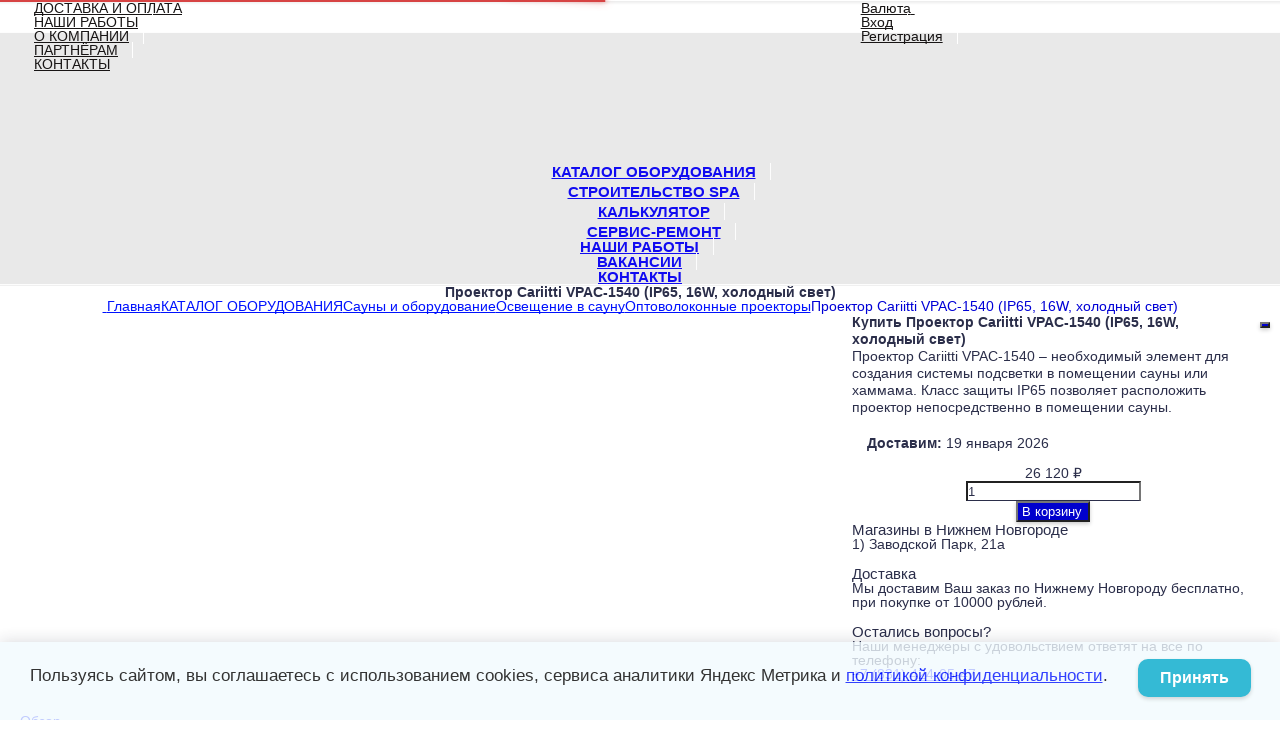

--- FILE ---
content_type: text/html; charset=utf-8
request_url: https://banbas-nn.com/product/proektor-cariiti-vpac-1540-ip65-16w-xolodnyi-svet/
body_size: 52015
content:
<!DOCTYPE html><html lang="ru-RU" class="cbox light"><head prefix="og: http://ogp.me/ns# fb: http://ogp.me/ns/fb# product: http://ogp.me/ns/product#"><meta http-equiv="Content-Type" content="text/html; charset=utf-8"/><meta name="viewport" content="width=device-width, initial-scale=1, maximum-scale=1, user-scalable=0" /><title>Купить Проектор Cariitti VPAC-1540 - 26 120 руб. || Купить по минимальной цене</title><meta name="Keywords" content="Проектор Cariitti VPAC-1540 (IP65, 16W, холодный свет) купить, Проектор Cariitti VPAC-1540 (IP65, 16W, холодный свет) стоимость, Проектор Cariitti VPAC-1540 (IP65, 16W, холодный свет) цена" /><meta name="Description" content="Проектор Cariitti VPAC-1540 (IP65, 16W, холодный свет) Вы можете по низкой цене в Нижнем Новгороде в магазине БанБас. Цена-26 120 руб.. " /><!--<meta name="Author" content="welldi.ru" />--><!--<meta name="version" content="2025.10.47.1">--><meta property="og:url" content="https://banbas-nn.com/product/proektor-cariiti-vpac-1540-ip65-16w-xolodnyi-svet/"><meta property="og:title" content="Купить Проектор Cariitti VPAC-1540 - 26 120 руб. || Купить по минимальной цене"><meta property="og:type" content="website"><meta property="og:description" content="Проектор Cariitti VPAC-1540 (IP65, 16W, холодный свет) Вы можете по низкой цене в Нижнем Новгороде в магазине БанБас. Цена-26 120 руб.. " /><meta property="og:image" content="https://banbas-nn.com/wa-data/public/shop/products/45/56/5645/images/4942/4942.200.jpg" /><link rel="shortcut icon" href="/favicon.ico"/><!-- rss --><link rel="alternate" type="application/rss+xml" title="БанБас" href="https://banbas-nn.com/blog/rss/"><!--[if lt IE 9]><script>document.createElement('header');document.createElement('nav');document.createElement('section');document.createElement('article');document.createElement('aside');document.createElement('footer');document.createElement('figure');document.createElement('hgroup');document.createElement('menu');document.createElement('time');</script><![endif]--><script src="/wa-data/public/site/themes/prostore2025-nov/script.jquery.1.11.min.js"></script><script src="/wa-data/public/site/themes/prostore2025-nov/js/waTheme.js"></script><style>.relative {position: relative;}.easyreviews .post {opacity: 1;}body,input[type=date],input[type=datetime],input[type=datetime-local],input[type=email],input[type=month],input[type=number],input[type=password],input[type=range],input[type=search],input[type=tel],input[type=text],input[type=time],input[type=url],input[type=week],textarea,select,.owl-theme .owl-controls .owl-buttons div,.gallery-description,.button.highlight.light:hover, .cart-plugin button.highlight.light:hover, input[type=button].highlight.light:hover, input[type=submit].highlight.light:hover,body .wa-order-form-wrapper .wa-step-auth-section > .wa-section-header .wa-contact-name,body .wa-dropdown > .wa-dropdown-area {color: #2B2E4A}#product-list .fa-spin,.wa-form .wa-field .wa-value p span {color: rgba(43,46,74,.8);}.product-list.list_thumb_static .product_details,.product-list.list_view .product_details {color: rgba(43,46,74,.7);}.qty input {border-bottom: 1px solid #2B2E4A !important;}.slider_thumbs img.synced,.slider_thumbs .selected {border-bottom: 2px solid #2B2E4A;}.photo-info,.date,.hint,.hint a,.hint:visited,.hint a:visited,.gray-text,body .wa-order-cart-wrapper .wa-cart-details .wa-weight-section,body .wa-order-form-wrapper .wa-step-details-section .wa-details-description {color: #aaaaaa;}a,#page-cart label,.autofill-result .item-autofill a,.photo-info a,html:not(.with-touch) body .wa-quantity-box .wa-button:not(.is-disabled):hover,body .wa-order-cart-wrapper .wa-products .wa-product .wa-actions .wa-action {color: #0012fe;}a:hover,#page-cart label:hover,.autofill-result .item-autofill a:hover,.photo-info a:hover,.breadcrumbs .last,.sub-categories.list-inline li.selected a:hover,.sorting.list-inlineli.selected a:hover,.sublist.list-inline li.selected a:hover,.hint a:hover,.hint:visited:hover,.hint a:visited:hover,body .wa-order-cart-wrapper .wa-products .wa-product .wa-actions .wa-action:hover {color: rgb(-40,-22,214);}html {background-image: url(/wa-data/public/site/themes/prostore2025-nov/html_bg/grey.png);background-repeat: repeat;background-position: center center;background-attachment: fixed;}.header_holder,.main_wrapper {background: rgba(255,255,255,1);}.product-list .product,.product-list .product .sec-img,.pro-live-result.in-header,.header.header-mini,body .wa-dropdown > .wa-dropdown-area {background: #ffffff;}.s-order-page .wa-order-form-wrapper .wa-field-wrapper.is-agreement-field .s-checkbox input:checked + span{background:#2B2E4A;color:#ffffff;}body .wa-order-cart-wrapper .wa-products .wa-product .wa-actions .wa-action:hover .wa-icon{background:#2B2E4A;color:#ffffff;}.top-slider .product-list .product,.sidebar .product-list .product {background: none;}.list_thumb_static.fixed_height .product_details:after {background: -webkit-linear-gradient(rgba(255,255,255, 0) 0%, rgba(255,255,255, 1) 85%);background: -o-linear-gradient(rgba(255,255,255, 0) 0%, rgba(255,255,255, 1) 85%);background: linear-gradient(rgba(255,255,255, 0) 0%, rgba(255,255,255, 1) 85%);}.header-search-ex,.header-search-ex a {color: #7f7f7f;}body .content .tabs li.active a {background: #ffffff;}body .content .tabs li.active {border-bottom: 1px solid #ffffff;}#nprogress {pointer-events: none;}#nprogress .bar {background: #D74444;position: fixed;z-index: 9999;top: 0;left: 0;width: 100%;height: 2px;}#nprogress .peg {display: block;position: absolute;right: 0px;width: 100px;height: 100%;box-shadow: 0 0 10px #D74444, 0 0 5px #D74444;opacity: 1.0;-webkit-transform: rotate(3deg) translate(0px, -4px);-ms-transform: rotate(3deg) translate(0px, -4px);transform: rotate(3deg) translate(0px, -4px);}.container {padding: 0 20px;}.breadcrumbs li {display: inline-block !important;}* {-webkit-box-sizing: border-box;-moz-box-sizing: border-box;box-sizing: border-box;}* { -webkit-padding-start: 0px; }html,body,div,span,applet,object,iframe,h1,h2,h3,h4,h5,h6,p,blockquote,pre,a,abbr,acronym,address,big,cite,code,del,dfn,em,img,ins,kbd,q,s,samp,small,strike,strong,sub,sup,tt,var,b,u,i,center,dl,dt,dd,ol,ul,li,fieldset,form,label,legend,table,caption,tbody,tfoot,thead,tr,th,td,article,aside,canvas,details,embed,figure,figcaption,footer,header,hgroup,menu,nav,output,ruby,section,summary,time,mark,audio,video {margin:0;padding:0;border:0;font-size:100%;vertical-align:baseline;}article,aside,details,figcaption,figure,footer,header,hgroup,menu,main,nav,section {display:block;}body {line-height:1;}ol,ul {list-style:none;}blockquote, q {quotes:none;}blockquote:before, blockquote:after,q:before, q:after {content:'';content:none;}table {border-collapse: collapse;border-spacing:0;}a {background-color: transparent;-webkit-text-decoration-skip: objects;}.visible-lg,.visible-md,.visible-sm,.visible-xs{display:none!important}.visible-lg-block,.visible-lg-inline,.visible-lg-inline-block,.visible-md-block,.visible-md-inline,.visible-md-inline-block,.visible-sm-block,.visible-sm-inline,.visible-sm-inline-block,.visible-xs-block,.visible-xs-inline,.visible-xs-inline-block{display:none!important}@media (max-width:767px){.visible-xs{display:block!important}table.visible-xs{display:table}tr.visible-xs{display:table-row!important}td.visible-xs,th.visible-xs{display:table-cell!important}}@media (max-width:767px){.visible-xs-block{display:block!important}}@media (max-width:767px){.visible-xs-inline{display:inline!important}}@media (max-width:767px){.visible-xs-inline-block{display:inline-block!important}}@media (min-width:768px) and (max-width:1024px){.visible-sm{display:block!important}table.visible-sm{display:table}tr.visible-sm{display:table-row!important}td.visible-sm,th.visible-sm{display:table-cell!important}}@media (min-width:768px) and (max-width:1024px){.visible-sm-block{display:block!important}}@media (min-width:768px) and (max-width:1024px){.visible-sm-inline{display:inline!important}}@media (min-width:768px) and (max-width:1024px){.visible-sm-inline-block{display:inline-block!important}}@media (min-width:1025px) and (max-width:1199px){.visible-md{display:block!important}table.visible-md{display:table}tr.visible-md{display:table-row!important}td.visible-md,th.visible-md{display:table-cell!important}}@media (min-width:1025px) and (max-width:1199px){.visible-md-block{display:block!important}}@media (min-width:1025px) and (max-width:1199px){.visible-md-inline{display:inline!important}}@media (min-width:1025px) and (max-width:1199px){.visible-md-inline-block{display:inline-block!important}}@media (min-width:1200px){.visible-lg{display:block!important}table.visible-lg{display:table}tr.visible-lg{display:table-row!important}td.visible-lg,th.visible-lg{display:table-cell!important}}@media (min-width:1200px){.visible-lg-block{display:block!important}}@media (min-width:1200px){.visible-lg-inline{display:inline!important}}@media (min-width:1200px){.visible-lg-inline-block{display:inline-block!important}}@media (max-width:767px){.hidden-xs{display:none!important}}@media (min-width:768px) and (max-width:1024px){.hidden-sm{display:none!important}}@media (min-width:1025px) and (max-width:1199px){.hidden-md{display:none!important}}@media (min-width:1200px){.hidden-lg{display:none!important}}.visible-print{display:none!important}@media print{.visible-print{display:block!important}table.visible-print{display:table}tr.visible-print{display:table-row!important}td.visible-print,th.visible-print{display:table-cell!important}}.visible-print-block{display:none!important}@media print{.visible-print-block{display:block!important}}.visible-print-inline{display:none!important}@media print{.visible-print-inline{display:inline!important}}.visible-print-inline-block{display:none!important}@media print{.visible-print-inline-block{display:inline-block!important}}@media print{.hidden-print{display:none!important}}.col,.col-lg-1,.col-lg-10,.col-lg-11,.col-lg-12,.col-lg-2,.col-lg-3,.col-lg-4,.col-lg-5,.col-lg-6,.col-lg-7,.col-lg-8,.col-lg-9,.col-md-1,.col-md-10,.col-md-11,.col-md-12,.col-md-2,.col-md-3,.col-md-4,.col-md-5,.col-md-6,.col-md-7,.col-md-8,.col-md-9,.col-sm-1,.col-sm-10,.col-sm-11,.col-sm-12,.col-sm-2,.col-sm-3,.col-sm-4,.col-sm-5,.col-sm-6,.col-sm-7,.col-sm-8,.col-sm-9,.col-xs-1,.col-xs-10,.col-xs-11,.col-xs-12,.col-xs-2,.col-xs-3,.col-xs-4,.col-xs-5,.col-xs-6,.col-xs-7,.col-xs-8,.col-xs-9{position:relative;min-height:1px}.col,.col-xs-1,.col-xs-10,.col-xs-11,.col-xs-12,.col-xs-2,.col-xs-3,.col-xs-4,.col-xs-5,.col-xs-6,.col-xs-7,.col-xs-8,.col-xs-9{float:left}.col-xs-12{width:100%}.col-xs-11{width:91.66666667%}.col-xs-10{width:83.33333333%}.col-xs-9{width:75%}.col-xs-8{width:66.66666667%}.col-xs-7{width:58.33333333%}.col-xs-6{width:50%}.col-xs-5{width:41.66666667%}.col-xs-4{width:33.33333333%}.col-xs-3{width:25%}.col-xs-2{width:16.66666667%}.col-xs-1{width:8.33333333%}.col-xs-pull-12{right:100%}.col-xs-pull-11{right:91.66666667%}.col-xs-pull-10{right:83.33333333%}.col-xs-pull-9{right:75%}.col-xs-pull-8{right:66.66666667%}.col-xs-pull-7{right:58.33333333%}.col-xs-pull-6{right:50%}.col-xs-pull-5{right:41.66666667%}.col-xs-pull-4{right:33.33333333%}.col-xs-pull-3{right:25%}.col-xs-pull-2{right:16.66666667%}.col-xs-pull-1{right:8.33333333%}.col-xs-pull-0{right:auto}.col-xs-push-12{left:100%}.col-xs-push-11{left:91.66666667%}.col-xs-push-10{left:83.33333333%}.col-xs-push-9{left:75%}.col-xs-push-8{left:66.66666667%}.col-xs-push-7{left:58.33333333%}.col-xs-push-6{left:50%}.col-xs-push-5{left:41.66666667%}.col-xs-push-4{left:33.33333333%}.col-xs-push-3{left:25%}.col-xs-push-2{left:16.66666667%}.col-xs-push-1{left:8.33333333%}.col-xs-push-0{left:auto}.col-xs-offset-12{margin-left:100%}.col-xs-offset-11{margin-left:91.66666667%}.col-xs-offset-10{margin-left:83.33333333%}.col-xs-offset-9{margin-left:75%}.col-xs-offset-8{margin-left:66.66666667%}.col-xs-offset-7{margin-left:58.33333333%}.col-xs-offset-6{margin-left:50%}.col-xs-offset-5{margin-left:41.66666667%}.col-xs-offset-4{margin-left:33.33333333%}.col-xs-offset-3{margin-left:25%}.col-xs-offset-2{margin-left:16.66666667%}.col-xs-offset-1{margin-left:8.33333333%}.col-xs-offset-0{margin-left:0}@media (min-width:768px){.col,.col-sm-1,.col-sm-10,.col-sm-11,.col-sm-12,.col-sm-2,.col-sm-3,.col-sm-4,.col-sm-5,.col-sm-6,.col-sm-7,.col-sm-8,.col-sm-9,.content_holder,.header_offset,.sidebar_holder,.sidebar_offset{float:left}.sidebar_holder,.sidebar_offset{width:30%}.content_holder,.header_offset{width:70%}.col-sm-12{width:100%}.col-sm-11{width:91.66666667%}.col-sm-10{width:83.33333333%}.col-sm-9{width:75%}.col-sm-8{width:66.66666667%}.col-sm-7{width:58.33333333%}.col-sm-6{width:50%}.col-sm-5{width:41.66666667%}.col-sm-4{width:33.33333333%}.col-sm-3{width:25%}.col-sm-2{width:16.66666667%}.col-sm-1{width:8.33333333%}.col-sm-pull-12{right:100%}.col-sm-pull-11{right:91.66666667%}.col-sm-pull-10{right:83.33333333%}.col-sm-pull-9{right:75%}.col-sm-pull-8{right:66.66666667%}.col-sm-pull-7{right:58.33333333%}.col-sm-pull-6{right:50%}.col-sm-pull-5{right:41.66666667%}.col-sm-pull-4{right:33.33333333%}.col-sm-pull-3{right:25%}.col-sm-pull-2{right:16.66666667%}.col-sm-pull-1{right:8.33333333%}.col-sm-pull-0{right:auto}.col-sm-push-12{left:100%}.col-sm-push-11{left:91.66666667%}.col-sm-push-10{left:83.33333333%}.col-sm-push-9{left:75%}.col-sm-push-8{left:66.66666667%}.col-sm-push-7{left:58.33333333%}.col-sm-push-6{left:50%}.col-sm-push-5{left:41.66666667%}.col-sm-push-4{left:33.33333333%}.col-sm-push-3{left:25%}.col-sm-push-2{left:16.66666667%}.col-sm-push-1{left:8.33333333%}.col-sm-push-0{left:auto}.col-sm-offset-12{margin-left:100%}.col-sm-offset-11{margin-left:91.66666667%}.col-sm-offset-10{margin-left:83.33333333%}.col-sm-offset-9{margin-left:75%}.col-sm-offset-8{margin-left:66.66666667%}.col-sm-offset-7{margin-left:58.33333333%}.col-sm-offset-6{margin-left:50%}.col-sm-offset-5{margin-left:41.66666667%}.col-sm-offset-4{margin-left:33.33333333%}.col-sm-offset-3{margin-left:25%}.col-sm-offset-2{margin-left:16.66666667%}.col-sm-offset-1{margin-left:8.33333333%}.col-sm-offset-0{margin-left:0}}@media (min-width:1025px){.col,.col-md-1,.col-md-10,.col-md-11,.col-md-12,.col-md-2,.col-md-3,.col-md-4,.col-md-5,.col-md-6,.col-md-7,.col-md-8,.col-md-9,.content_holder,.header_offset,.sidebar_holder,.sidebar_offset{float:left}.sidebar_holder,.sidebar_offset{width:22%}.content_holder,.header_offset{width:78%}.col-md-12{width:100%}.col-md-11{width:91.66666667%}.col-md-10{width:83.33333333%}.col-md-9{width:75%}.col-md-8{width:66.66666667%}.col-md-7{width:58.33333333%}.col-md-6{width:50%}.col-md-5{width:41.66666667%}.col-md-4{width:33.33333333%}.col-md-3{width:25%}.col-md-2{width:16.66666667%}.col-md-1{width:8.33333333%}.col-md-pull-12{right:100%}.col-md-pull-11{right:91.66666667%}.col-md-pull-10{right:83.33333333%}.col-md-pull-9{right:75%}.col-md-pull-8{right:66.66666667%}.col-md-pull-7{right:58.33333333%}.col-md-pull-6{right:50%}.col-md-pull-5{right:41.66666667%}.col-md-pull-4{right:33.33333333%}.col-md-pull-3{right:25%}.col-md-pull-2{right:16.66666667%}.col-md-pull-1{right:8.33333333%}.col-md-pull-0{right:auto}.col-md-push-12{left:100%}.col-md-push-11{left:91.66666667%}.col-md-push-10{left:83.33333333%}.col-md-push-9{left:75%}.col-md-push-8{left:66.66666667%}.col-md-push-7{left:58.33333333%}.col-md-push-6{left:50%}.col-md-push-5{left:41.66666667%}.col-md-push-4{left:33.33333333%}.col-md-push-3{left:25%}.col-md-push-2{left:16.66666667%}.col-md-push-1{left:8.33333333%}.col-md-push-0{left:auto}.col-md-offset-12{margin-left:100%}.col-md-offset-11{margin-left:91.66666667%}.col-md-offset-10{margin-left:83.33333333%}.col-md-offset-9{margin-left:75%}.col-md-offset-8{margin-left:66.66666667%}.col-md-offset-7{margin-left:58.33333333%}.col-md-offset-6{margin-left:50%}.col-md-offset-5{margin-left:41.66666667%}.col-md-offset-4{margin-left:33.33333333%}.col-md-offset-3{margin-left:25%}.col-md-offset-2{margin-left:16.66666667%}.col-md-offset-1{margin-left:8.33333333%}.col-md-offset-0{margin-left:0}}@media (min-width:1200px){.col,.col-lg-1,.col-lg-10,.col-lg-11,.col-lg-12,.col-lg-2,.col-lg-3,.col-lg-4,.col-lg-5,.col-lg-6,.col-lg-7,.col-lg-8,.col-lg-9,.content_holder,.header_offset,.sidebar_holder,.sidebar_offset{float:left}.sidebar_holder,.sidebar_offset{width:22%}.content_holder,.header_offset{width:78%}.col-lg-12{width:100%}.col-lg-11{width:91.66666667%}.col-lg-10{width:83.33333333%}.col-lg-9{width:75%}.col-lg-8{width:66.66666667%}.col-lg-7{width:58.33333333%}.col-lg-6{width:50%}.col-lg-5{width:41.66666667%}.col-lg-4{width:33.33333333%}.col-lg-3{width:25%}.col-lg-2{width:16.66666667%}.col-lg-1{width:8.33333333%}.col-lg-pull-12{right:100%}.col-lg-pull-11{right:91.66666667%}.col-lg-pull-10{right:83.33333333%}.col-lg-pull-9{right:75%}.col-lg-pull-8{right:66.66666667%}.col-lg-pull-7{right:58.33333333%}.col-lg-pull-6{right:50%}.col-lg-pull-5{right:41.66666667%}.col-lg-pull-4{right:33.33333333%}.col-lg-pull-3{right:25%}.col-lg-pull-2{right:16.66666667%}.col-lg-pull-1{right:8.33333333%}.col-lg-pull-0{right:auto}.col-lg-push-12{left:100%}.col-lg-push-11{left:91.66666667%}.col-lg-push-10{left:83.33333333%}.col-lg-push-9{left:75%}.col-lg-push-8{left:66.66666667%}.col-lg-push-7{left:58.33333333%}.col-lg-push-6{left:50%}.col-lg-push-5{left:41.66666667%}.col-lg-push-4{left:33.33333333%}.col-lg-push-3{left:25%}.col-lg-push-2{left:16.66666667%}.col-lg-push-1{left:8.33333333%}.col-lg-push-0{left:auto}.col-lg-offset-12{margin-left:100%}.col-lg-offset-11{margin-left:91.66666667%}.col-lg-offset-10{margin-left:83.33333333%}.col-lg-offset-9{margin-left:75%}.col-lg-offset-8{margin-left:66.66666667%}.col-lg-offset-7{margin-left:58.33333333%}.col-lg-offset-6{margin-left:50%}.col-lg-offset-5{margin-left:41.66666667%}.col-lg-offset-4{margin-left:33.33333333%}.col-lg-offset-3{margin-left:25%}.col-lg-offset-2{margin-left:16.66666667%}.col-lg-offset-1{margin-left:8.33333333%}.col-lg-offset-0{margin-left:0}}.clearfix,.clearfix:after,.clearfix:before,.row:after,.row:before{content:" ";display:table}.clearfix:after,.row:after{clear:both}.center-block{display:block;margin-left:auto;margin-right:auto}.pull-right{float:right!important}.pull-left{float:left!important}*,:after,:before{box-sizing:border-box}
body {font-family: Roboto,'Helvetica Neue', Arial, sans-serif;font-size: 14px;-webkit-font-smoothing: antialiased;-moz-osx-font-smoothing: grayscale;}body, html, .main_wrapper { position: relative; }.align-center { text-align: center; }.main_wrapper {position: relative;width: 100%;margin: 0 auto;}@media only screen and (max-width : 767px) {.cart_panel_holder {width: 100%;}}@media only screen and (min-width : 1367px){.main_wrapper, .cart_panel_holder {width: 1366px !important;}.main_wrapper {box-shadow: 0px 0px 8px rgba(0,0,0,.2);}}.product-list .thumbs_bg .product .product_info,.product-list .thumbs_v2 .product .product_info {display: none;}.header_inner a {text-decoration: none;}.header_info i {width: 17px;}.sidebar.sticky { position: fixed; top: 0; }.sidebar-nav .pro_collapsed,.top-nav .pro_collapsed {display: none;}.sidebar-nav .pro_collapsed.pro_open,.top-nav .pro_collapsed.pro_open {display: block;}.sidebar-nav .active > .pro_collapsed { display: block; }.desktop .sidebar-nav.hover_mode .active > .pro_collapsed { display: none; }.logo_holder .logo_link {display: block;}.logo_holder .logo_link, .logo_holder .logo_link:hover {text-decoration: none;}.logo_holder .logo_link i {text-shadow: 0px 2px 2px #cccccc;font-size: 36px;padding: 0 20px 5px;display: inline-block;border-bottom: 1px solid #6A6F91;margin: 0 auto 4px;color: #3E98D9;}.logo_holder .logo_link:hover i {color: #555874;}.logo_holder .logo_link .logo_line1 {font-size: 36px;line-height: 38px;color: #D74444;}.logo_holder .logo_link:hover .logo_line1 {color: #D74444;}.logo_holder .logo_link .logo_line2 {font-size: 36px;line-height: 38px;color: #6A6F91;}.logo_holder .logo_link:hover .logo_line2 {color: #555874;}@media only screen and (max-width : 767px) {.sidebar_mobile_fixed {position: fixed;z-index: 310;width: 270px;height: 100%;top: 0;left: -270px;}}[class^="icon-"], [class*=" icon-"], .fa, [class^="extra-icon-"], [class*=" extra-icon-"], .material-icons { display: none; }.tabpanel .tab-pane { display: none; }.tabpanel .tab-pane.wait,.tabpanel .tab-pane.active { display: block; }.product-list .thumbs_bg .product,.product-list .thumbs_bg .product .product_info { min-height: 365px; }.product-list .product .image,.product-list .product .image .valign { height: 300px; }.product-list .product .image img { max-height: 300px;}.product-list .product .image .valign { line-height: 300px; }.product-list .inline .product { min-height: 300px; }.product-list .thumbs_bg .product .product_title { height: 40px; }.product-list .thumbs_bg .product .summary { height: 58px; }.product-list.mini .thumbs_bg .product,.product-list.mini .thumbs_bg .product .product_info { min-height: 215px; }.product-list.mini .product .image,.product-list.mini .product .image .valign { height: 140px; }.product-list.mini .product .image img { max-height: 140px;}.product-list.mini .product .image .valign { line-height: 140px; }.product-list.mini .inline .product { min-height: 140px; }.product-list.mini .thumbs_bg .product .product_info .product_buttons { bottom: 95px; }.product-list.mini .thumbs_bg .product .product_title { height: 25px; margin-bottom: 3px; }.product-list.mini .thumbs_bg .corner.bottom { bottom: 68px; }.product-list.micro .thumbs_bg .product,.product-list.micro .thumbs_bg .product .product_info { min-height: 180px; }.product-list.micro .product .image,.product-list.micro .product .image .valign { height: 110px; }.product-list.micro .product .image img { max-height: 110px;}.product-list.micro .product .image .valign { line-height: 110px; }.product-list.micro .inline .product { min-height: 110px; }.product-list.micro .thumbs_bg .product .product_title { height: 26px; margin-bottom: 3px; }.product-list .thumbs_bg .product, .product-list .thumbs_v2 .product { margin: 10px; position: relative; }.product-list { margin: 0 -10px; }.product-list.owl-carousel { margin: 0; }/*.product-list li { margin-bottom: 30px; }*/.product-list .thumbs_bg .product .image,.product-list .thumbs_v2 .product .image {text-align: center;position: relative;z-index: 10;overflow: hidden;}.product-list .thumbs_bg .product .image img,.product-list .thumbs_v2 .product .image img {position: relative;display: inline-block;max-width: 100%;height: auto;vertical-align: middle;}.product-list.list_thumb_static .product .valign img,.product-list.list_view .view_class .image img {max-width: 100%;}.product_info.animated,.promos a .overlay {-webkit-animation-duration: .2s;animation-duration: .2s;}.product-list .thumbs_bg .product.animated_shadow,.promos a .overlay {transition: box-shadow .2s ease;}.product-list .thumbs_bg .corner.bottom { bottom: 70px; }.product-list .thumbs_v2 .product .product_info .summary {height: 57px;margin-top: 65px;}.product-list .thumbs_v2 .product {padding-bottom: 10px;}.product-list .thumbs_v2 .product a {text-decoration: none;}.product-list .thumbs_v2 .product .rating,.product-list .thumbs_v2 .product .pricing, .offers {padding-left: 10px;padding-right: 10px;}.product-list .thumbs_v2 .product .corner.bottom {bottom: 157px;}.product-list .thumbs_v2 .product.show_qty .corner.bottom {bottom: 205px;}.product-list .thumbs_v2 .product .rating {height: 16px;}.product-list .thumbs_v2 .product .product_title {height: 43px;overflow: hidden;margin: 10px;}.product-list .thumbs_v2 .product .pricing {margin: 0 auto 10px;}.product-list .thumbs_v2 .product .pricing .compare-at-price::after {top: 7px;}.list_view .view_class .compare-at-price::after,.list_thumb_static .view_class .compare-at-price::after {top: 7px;}.list_view .view_class,.list_thumb_static .view_class {position: relative;}.list_view .view_class a,.list_thumb_static .view_class a {text-decoration: none;}.product-list.list_view .view_class .image {height: auto;}.product-list.list_view .product .image .valign {display: inline-block;vertical-align: middle;height: 150px;}.list_view .view_class .image img {max-height: 100%;}.product-list .thumbs_bg .cart_btn_holder { display: none; }.list_thumb_static .valign {height: 70%;}.list_thumb_static .valign {height: 200px;line-height: 200px;}.list_thumb_static .valign img {max-height: 200px;vertical-align: middle;max-width: 100%;text-align: center;}.list_thumb_static.fixed_height .product_title {overflow: hidden;height: 29px;}.list_thumb_static.fixed_height .product_details {overflow: hidden;height: 50px;position: relative;margin-bottom: -20px;}.list_thumb_static.fixed_height .product_details:after {content: '';height: 50px;width: 100%;bottom: 0px;left: 0;position: absolute;}.list_thumb_static.fixed_height .product_details.empty {margin-bottom: 11px;}.list_thumb_static.fixed_height .product_details.empty::after {display: none;}.top-slider.owl-theme .product .image img {max-width: 200px;}.corner {width: 100%;overflow: hidden;}.product-list .thumbs_bg .product.visible .product_info,.product-list .thumbs_bg .product:hover .product_info,.product-list .thumbs_v2 .product.visible .product_info,.product-list .thumbs_v2 .product:hover .product_info,.product-list.list_thumb_static .product.visible,.product-list.list_thumb_static .product:hover,.product-list.list_view .product.visible,.product-list.list_view .product:hover,.product-list.table_view .view_class .product:hover,.promos a:hover .overlay {box-shadow: none !important;}@media screen and (min-width: 768px) {.sidebar_holder {display: none !important;}.content_holder {width: 100% !important;}}@media screen and (min-width: 768px) {.sidebar .filters.margin-top40 {margin-top: 19px !important;}}.corner {position: absolute;z-index: 35;}.corner.top { top: 0; }.corner.right { right: 0; }.corner.left { left: 0; }.corner.bottom { bottom: 0; }.list_thumb_static .view_class .corner.top { top: -1px; }.list_thumb_static .view_class .corner.left { left: -1px; }.albums li.a {display: inline-block;width: 200px;}@media only screen and (max-width : 1024px) {.main_wrapper { width:100% }}.dropdown .dropdown-menu { display: none; }.content_holder { position: relative;}.content_holder.bottom_panel_holder { position: relative; z-index: 232; }.content_holder.sidebar_unstick {padding-bottom: 50px;}.content_holder.sidebar_unstick,.content_holder.bottom_panel_holder {float: right;}@media only screen and (max-width : 767px) {.sidebar_holder .sticky-wrapper {height: 100% !important;}.content_holder.sidebar_unstick {width: 100%;}.content_holder.bottom_panel_holder {float: none;}}.acco .a_body, .filters { display: none; }.acco .a_body.active, .a_body.active_price, .a_body.wait { display: block; }.hidden-all { display: none !important; }.product-gallery .image { opacity: 0; }.sidebar-nav.hover_mode a .switcher,.top-navbar.hover_mode a .switcher {display: none;}.touch .sidebar-nav.hover_mode a .switcher,.touch .top-navbar.hover_mode a .switcher,.semidesktop .sidebar-nav.hover_mode a .switcher,.semidesktop .top-navbar.hover_mode a .switcher {display: inline-block;}.desktop .sidebar-nav.hover_mode a .switcher,.desktop .sidebar-nav.hover_mode a:hover .switcher,.desktop .top-navbar.hover_mode a .switcher,.desktop .top-navbar.hover_mode a:hover .switcher {display: inline-block;background: none !important;}.header_info .color {font-weight: bold;color: #0000CD;}.header_info .color:hover {color: rgb(-25,-25,180);}.header .pro_cart.cart.active a:hover i {color: #0000CD;}.header .pro_cart.cart.active .cart_count {background: #0000CD;color: #FFFFFF;}.circle-bg .active .cart_count {background: rgb(-45,-45,160);}body #redactor-modal button#redactor-modal-button-action,.cart_panel_holder #cart.active a,input[type=button],input[type=submit],body button,.button,.cart-plugin button,.product-list .cart_btn_holder i {color: #FFFFFF;}body #redactor-modal button#redactor-modal-button-action,.cart_panel_holder #cart.active a,input[type=button],body button,input[type=submit],.button,.cart-plugin button,.product-list .cart_btn_holder i,.filters .ui-slider-horizontal .ui-widget-header {background: #0000CD;}body #redactor-modal button#redactor-modal-button-action,input[type=button],body button,input[type=submit],.button,.cart-plugin button {box-shadow: 0 2px 4px 0 rgba(0, 0, 0, 0.2);}body #redactor-modal button#redactor-modal-button-action:hover,input[type=button]:hover,input[type=submit]:hover,button:hover,.button:hover,.cart-plugin button:hover,.cart_panel_holder #cart.active a:hover {color: #FFFFFF;background: rgb(15,15,220);}body #redactor-modal button#redactor-modal-button-action:hover,input[type=button]:hover,input[type=submit]:hover,button:hover,.button:hover,.cart-plugin button:hover {box-shadow: 0 4px 8px 0 rgba(0, 0, 0, 0.2);}.product-list .cart_btn_holder i {box-shadow: 0px 0px 4px rgba(0, 0, 0, 0.5);}body #redactor-modal button#redactor-modal-button-action:active,input[type=button]:active,input[type=submit]:active,button:active,.button:active,.cart-plugin button:active,input[type=button].active,input[type=submit].active,button.active,.button.active,.cart-plugin button.active,input[type=button].selected,input[type=submit].selected,button.selected,.button.selected,.cart-plugin button.selected,input[type=button]:active:hover,input[type=submit]:active:hover,button:active:hover,.button:active:hover,.cart-plugin button:active:hover,input[type=button].active:hover,input[type=submit].active:hover,button.active:hover,.button.active:hover,.cart-plugin button.active:hover,input[type=button].selected:hover,input[type=submit].selected:hover,.button.selected:hover,.cart-plugin button.selected:hover {background: rgb(-15,-15,190);color: #FFFFFF;box-shadow: none;}body #redactor-modal button#redactor-modal-button-action:disabled,input[type=button]:disabled,input[type=submit]:disabled,.button:disabled,button:disabled,.cart-plugin button:disabled,input[type=button].disabled,input[type=submit].disabled,button.disabled,.button.disabled,.cart-plugin button.disabled,input[type=button]:disabled:active,input[type=submit]:disabled:active,.button:disabled:active,button:disabled:active,.cart-plugin button:disabled:active,input[type=button].disabled:active,input[type=submit].disabled:active,.button.disabled:active,button.disabled:active,.cart-plugin button.disabled:active,input[type=button]:disabled.active,input[type=submit]:disabled.active,.button:disabled.active,button:disabled.active,.cart-plugin button:disabled.active,input[type=button].disabled.active,input[type=submit].disabled.active,.button.disabled.active,button.disabled.active,.cart-plugin button.disabled.active,input[type=button]:disabled:hover,input[type=submit]:disabled:hover,.button:disabled:hover,button:disabled:hover,.cart-plugin button:disabled:hover,input[type=button].disabled:hover,input[type=submit].disabled:hover,.button.disabled:hover,button.disabled:hover,.cart-plugin button.disabled:hover {background: rgba(0,0,205, 0.5);color: rgba(255,255,255, 0.8);box-shadow: none;}input[type=button].highlight,input[type=submit].highlight,.button.highlight,button.highlight,.cart-plugin button.highlight {background: none;box-shadow: none;text-shadow: none;color: inherit;}input[type=button].gray,input[type=submit].gray,.button.gray,button.gray,.cart-plugin button.gray,.top-slider .product-list .list_buttons a {background: #F5F5F5;color: #656464;box-shadow: 0 2px 4px 0 rgba(0, 0, 0, 0.2);}input[type=button].gray:hover,input[type=submit].gray:hover,.button.gray:hover,button.gray:hover,.cart-plugin button.gray:hover,input[type=button].highlight:hover,input[type=submit].highlight:hover,.button.highlight:hover,.cart-plugin button.highlight:hover {background: rgb(260,260,260);color: #656464;box-shadow: 0 4px 8px 0 rgba(0, 0, 0, 0.2);}input[type=button].gray:active,input[type=submit].gray:active,.button.gray:active,button.gray:active,.cart-plugin button.gray:active,input[type=button].gray.active,input[type=submit].gray.active,.button.gray.active,button.gray.active,.cart-plugin button.gray.active,input[type=button].gray.selected,input[type=submit].gray.selected,.button.gray.selected,button.gray.selected,.cart-plugin button.gray.selected,input[type=button].gray:active:hover,input[type=submit].gray:active:hover,.button.gray:active:hover,button.gray:active:hover,.cart-plugin button.gray:active:hover,input[type=button].gray.active:hover,input[type=submit].gray.active:hover,.button.gray.active:hover,button.gray.active:hover,.cart-plugin button.gray.active:hover,input[type=button].gray.selected:hover,input[type=submit].gray.selected:hover,.button.gray.selected:hover,button.gray.selected:hover,.cart-plugin button.gray.selected:hover,input[type=button].highlight:active,input[type=submit].highlight:active,.button.highlight:active,button.highlight:active,.cart-plugin button.highlight:active {background: rgb(225,225,225);color: #656464;box-shadow: none;}.list_buttons a {color: #656464;}input[type=button].gray:disabled,input[type=submit].gray:disabled,.button.gray:disabled,button.gray:disabled,.cart-plugin button.gray:disabled,input[type=button].gray.disabled,input[type=submit].gray.disabled,.button.gray.disabled,button.gray.disabled,.cart-plugin button.gray.disabled,input[type=button].gray:disabled:active,input[type=submit].gray:disabled:active,.button.gray:disabled:active,button.gray:disabled:active,.cart-plugin button.gray:disabled:active,input[type=button].gray.disabled:active,input[type=submit].gray.disabled:active,.button.gray.disabled:active,button.gray.disabled:active,.cart-plugin button.gray.disabled:active,input[type=button].gray:disabled.active,input[type=submit].gray:disabled.active,.button.gray:disabled.active,button.gray:disabled.active,.cart-plugin button.gray:disabled.active,input[type=button].gray.disabled.active,input[type=submit].gray.disabled.active,.button.gray.disabled.active,button.gray.disabled.active,.cart-plugin button.gray.disabled.active,input[type=button].gray:disabled:hover,input[type=submit].gray:disabled:hover,.button.gray:disabled:hover,button.gray:disabled:hover,.cart-plugin button.gray:disabled:hover,input[type=button].gray.disabled:hover,input[type=submit].gray.disabled:hover,.button.gray.disabled:hover,button.gray.disabled:hover,.cart-plugin button.gray.disabled:hover {background: rgba(245,245,245, 0.5);color: rgba(101,100,100, 0.8);box-shadow: none;}.product-list.table_view .product_buttons a,.product-list.list_view .product_buttons a,.product-list.list_thumb_static .product_buttons a {background: none;box-shadow: none;}.product_buttons a {background: #FF4081;color: #f5f5f5;box-shadow: 0 2px 4px 0 rgba(0, 0, 0, 0.2);}.tooltipster-shadow {border: none;background: #FF4081;box-shadow: 0px 4px 8px rgba(0,0,0, .3);color: #f5f5f5;}.product_buttons a:hover,.product-list.table_view .product_buttons a:hover,.product-list.list_view .product_buttons a:hover,.product-list.list_thumb_static .product_buttons a:hover {background: rgb(270,79,144);color: #f5f5f5;box-shadow: 0 4px 8px 0 rgba(0, 0, 0, 0.2);}#product-list .product_buttons a:hover .fa-spin {color: #f5f5f5;}.product_buttons a:active,.product-list.table_view .product_buttons a:active,.product-list.list_view .product_buttons a:active,.product-list.list_thumb_static .product_buttons a:active {background: rgb(240,49,114);color: #f5f5f5;box-shadow: none;}@media only screen and (min-width : 768px) {.sidebar_bg {background: #FFFFFF;border-bottom: 1px solid rgb(275,275,275);border-top: 1px solid rgb(275,275,275);}.sidebar .border-top,.sidebar .border-bottom,.sidebar .staff-list li .staff-item,.sidebar .tags {border-color: rgb(275,275,275) !important;}.sidebar_bg .qty input,.sidebar_bg .slider input[type=text],.sidebar_bg .qty input:hover,.sidebar_bg .slider input[type=text]:hover {background: #FFFFFF;}.sidebar_bg.sidepos_left {border-right: 1px solid rgb(275,275,275);}.sidebar_bg.sidepos_right {border-left: 1px solid rgb(275,275,275);}.sidebar_bg.shadow:after {content: "";position: absolute;top: 0;width: 4px;height: 100%;}.sidebar_bg.sidepos_left.shadow:after {right: -4px;background: -moz-linear-gradient(left,  rgba(0,0,0,.1) 0%, rgba(0,0,0,0) 100%);background: -webkit-linear-gradient(left,  rgba(0,0,0,.1) 0%,rgba(0,0,0,0) 100%);background: linear-gradient(to right,  rgba(0,0,0,.1) 0%,rgba(0,0,0,0) 100%);}.sidebar_bg.sidepos_right.shadow:after {left: -4px;background: -moz-linear-gradient(right,  rgba(0,0,0,.1) 0%, rgba(0,0,0,0) 100%);background: -webkit-linear-gradient(right,  rgba(0,0,0,.1) 0%,rgba(0,0,0,0) 100%);background: linear-gradient(to left,  rgba(0,0,0,.1) 0%,rgba(0,0,0,0) 100%);}.desktop .sidebar-nav.hover_mode .pro_collapse > a + ul.dropdown-menu {background: #FFFFFF;box-shadow: 0 0 4px rgba(0,0,0,.3);}.sidebar-nav a:hover,.sidebar-nav .active > a,.sidebar-nav .selected > a,.desktop .sidebar-nav.hover_mode .pro_collapse:hover>a,.sidebar_content .filter-param:hover,.staff-item:hover {background: rgb(270,270,270);}.sidebar-nav a .switcher {background: rgb(280,280,280);}.sidebar-nav a .switcher:hover {background: rgb(285,285,285);}.sidebar input[type="text"],.sidebar input[type="email"],.sidebar textarea,.sidebar input[type="text"]:focus,.sidebar input[type="email"]:focus,.sidebar textarea:focus {border: 1px solid rgb(270,270,270);background: rgb(270,270,270);}.sidebar input[type="text"]:focus,.sidebar input[type="email"]:focus,.sidebar textarea:focus {background: rgb(270,270,270);}.sidebar .wa-errormsg {color: #F72762;}#photo-hook-sidebar p .p-rate-clear:hover {color: #F72762;}.sidebar a:not(.button),.sidebar_content,.sidebar_content input[type="radio"] + .label-text:before,.sidebar_content input[type="checkbox"] + .label-text:before,.sidebar_content .item-qty a,.sidebar_content .filter-param,.sidebar_content .filters .a_body label,.sidebar input[type="text"],.sidebar input[type="search"],.sidebar input[type="email"],.sidebar_content .product_title,.sidebar_content .price,.sidebar_content .compare-at-price {color: #000000;}.sidebar_content .product-list.table_view .item-qty input {border-bottom: 1px solid #000000 !important;color: #000000;}.sidebar .hint,.sidebar .date {color: rgba(0,0,0,0.8);}.sidebar input::-webkit-input-placeholder {color: rgba(0,0,0,0.7);}.sidebar textarea::-webkit-input-placeholder {color: rgba(0,0,0,0.5);}.sidebar input:-moz-placeholder {color: rgba(0,0,0,0.5);}.sidebar textarea:-moz-placeholder {color: rgba(0,0,0,0.5);}.sidebar .wa-errormsg {color: #F72762;}.sidebar a:hover:not(.button),.sidebar .heading.toggle:hover,.sidebar_content .item-qty a:hover,.sidebar_content .filters .a_body label:hover,.sidebar_content .filters .a_body label:hover input[type="radio"] + .label-text:before,.sidebar_content .filters .a_body label:hover input[type="checkbox"] + .label-text:before,.sidebar_content .product_title:hover {color: rgb(15,15,15);}.sidebar-nav > ul > li > a,.sidebar .plugins_border,.sidebar .head_link a {border-top: 1px solid rgb(275,275,275);}.sidebar-nav > ul > li > a.hub-divider {border-bottom: 1px solid rgb(275,275,275);}.sidebar input[type="text"],.sidebar input[type="search"],.sidebar input[type="email"] {border: 1px solid rgb(275,275,275) !important;}.sidebar input[type="text"].wa-error,.sidebar input[type="search"].wa-error,.sidebar input[type="email"].wa-error {border: 2px solid #F72762 !important;}.sidebar .tabs li {border: 1px solid transparent;}.nav_holder,.sidebar .acco .acco_section,.sidebar .tabs li {border-bottom: 1px solid rgb(275,275,275);}.sidebar .tabs li.active {border: 1px solid rgb(275,275,275);border-bottom: 1px solid transparent;}.sidebar .filters {border-top: 1px solid rgb(275,275,275);border-bottom: 1px solid rgb(275,275,275);}.sidebar .filter-param,.sidebar .filter_submit_holder {border-top: 1px solid rgb(275,275,275);}.staff-list li .staff-item {border-top: 1px solid rgb(275,275,275);}.staff-list li .staff-item:last-of-type .staff-item {border-bottom: 1px solid rgb(275,275,275);}}.top-navbar-1 {position: relative;background: #ffffff;border-top: 1px solid rgb(275,275,275);border-bottom: 1px solid rgb(275,275,275);}.top-navbar-1.shadow:after {content: "";position: absolute;bottom: -4px;left: 0;height: 4px;width: 100%;z-index: 2;background: -moz-linear-gradient(top,  rgba(0,0,0,.08) 0%, rgba(0,0,0,0) 100%);background: -webkit-linear-gradient(top,  rgba(0,0,0,.08) 0%,rgba(0,0,0,0) 100%);background: linear-gradient(to bottom,  rgba(0,0,0,.08) 0%,rgba(0,0,0,0) 100%);}.top-navbar-1 .top-nav a {color: #181515;}.top-navbar-1 .top-nav > li ul {background: #ffffff;}.top-navbar-1 .top-nav .switcher {background: rgb(280,280,280);}.top-navbar-1 .top-nav .switcher:hover {background: rgb(285,285,285);}.top-navbar-1 .top-nav li.active > a,.top-navbar-1 .top-nav li.selected > a,.top-navbar-1 .top-nav li:hover > a {background: rgb(270,270,270);}.top-navbar-1.hover_mode .top-nav ul.pro_collapsed,.top-navbar-1.icon_mode .top-nav > li > ul.pro_collapsed {box-shadow: 0 0 4px rgba(0,0,0,.3);}.touch .top-navbar-1.hover_mode .top-nav ul.pro_collapsed ul,.touch .top-navbar-1.icon_mode .top-nav > li > ul.pro_collapsed ul {box-shadow: none;}.top-navbar-1 .top-nav > li > a {border-right: 1px solid rgb(275,275,275);}.navbar.absolute .top-nav li:first-of-type a {border-left: 1px solid rgb(275,275,275);}.top-navbar-1 .top-nav > li:last-of-type > a {border-right: none;}@media only screen and (max-width : 767px) {.top-navbar-1 .top-nav.mobile-full {background: #ffffff;}.top-navbar-1.shadow .top-nav.mobile-full:after {content: "";position: absolute;left: 0;height: 4px;width: 100%;z-index: 2;bottom: -4px;background: -moz-linear-gradient(top,  rgba(0,0,0,.08) 0%, rgba(0,0,0,0) 100%);background: -webkit-linear-gradient(top,  rgba(0,0,0,.08) 0%,rgba(0,0,0,0) 100%);background: linear-gradient(to bottom,  rgba(0,0,0,.08) 0%,rgba(0,0,0,0) 100%);}.top-navbar-1 .top-nav.mobile-full li a {border-left: none;border-right: none;border-top: 1px solid rgb(275,275,275);}.top-navbar-1 .top-nav.mobile-full li li a {border-top: none;}.top-navbar-1 .top-nav.mobile-full > li:last-of-type a {border-bottom: 1px solid rgb(275,275,275);}.top-logins-panel li a {border-top: none !important;}}desktop .top-navbar-1.hover_mode .top-nav ul.pro_collapsed {box-shadow: 0 0 4px rgba(0,0,0,.3);}.desktop .top-navbar-1.hover_mode .top-nav > li li .pro_collapsed.pro_open {border: none;box-shadow: none;}.desktop .top-navbar-1.hover_mode .top-nav > li li .pro_collapsed.pro_open > li > a {margin-top: 0;border: none;}.top-navbar-2 {position: relative;background: #e9e9e9;border-top: 1px solid rgb(253,253,253);border-bottom: 1px solid rgb(253,253,253);}.top-navbar-2 .top-nav a {color: #110bf1;}.top-navbar-2 .top-nav > li ul {background: #e9e9e9;}.top-navbar-2 .top-nav .switcher {background: rgb(258,258,258);}.top-navbar-2 .top-nav .switcher:hover {background: rgb(263,263,263);}.top-navbar-2 .top-nav li.active > a,.top-navbar-2 .top-nav li.selected > a,.top-navbar-2 .top-nav li:hover > a {background: rgb(248,248,248);}.top-navbar-2.hover_mode .top-nav ul.pro_collapsed,.top-navbar-2.icon_mode .top-nav > li > ul.pro_collapsed {box-shadow: 0 0 4px rgba(0,0,0,.3);}.touch .top-navbar-2.hover_mode .top-nav ul.pro_collapsed ul,.touch .top-navbar-2.icon_mode .top-nav > li > ul.pro_collapsed ul {box-shadow: none;}.top-navbar-2 .top-nav > li > a {border-right: 1px solid rgb(253,253,253);}.top-navbar-2 .top-nav > li:last-of-type > a {border-right: none;}@media only screen and (max-width : 767px) {.top-navbar-2 .top-nav.mobile-full {position: relative;background: #e9e9e9;}.top-navbar-2 .top-nav.mobile-full li a {border-left: none;border-right: none;border-top: 1px solid rgb(253,253,253);}.top-navbar-2 .top-nav.mobile-full li li a {border-top: none;}.top-navbar-2 .top-nav.mobile-full > li:last-of-type a {border-bottom: 1px solid rgb(253,253,253);}.top-logins-panel li a {border-top: none !important;}}desktop .top-navbar-2.hover_mode .top-nav ul.pro_collapsed {box-shadow: 0 0 4px rgba(0,0,0,.3);}.desktop .top-navbar-2.hover_mode .top-nav > li li .pro_collapsed.pro_open {border: none;box-shadow: none;}.desktop .top-navbar-2.hover_mode .top-nav > li li .pro_collapsed.pro_open > li > a {margin-top: 0;border: none;}.footer_holder {background: rgba(255,255,255,0.95);border-top: 1px solid rgb(240,240,240);color: #000000;}.footer_holder .owl-theme .owl-controls .owl-buttons div {color: #000000;}.footer_holder .owl-theme .owl-controls .owl-page span {background: rgba(0,0,0, 0.5);border: 1px solid rgb(240,240,240);}.footer_holder a:not(.button),.footer_holder .news a {color: rgba(0,0,0, 0.7);text-decoration: none;}.footer_holder a:not(.button):hover {color: #000000;text-decoration: none!important;}.footer_holder .icons_holder a:not(.button),.footer_holder .post-info {color: #000000;}.footer_holder input[type="text"],.footer_holder input[type="email"],.footer_holder textarea {background: rgb(235,235,235);border: 1px solid rgb(240,240,240);color: rgb(0,0,0);}.footer_holder input[type="text"]:focus,.footer_holder input[type="email"]:focus,.footer_holder textarea:focus {background: rgba(255,255,255,.9);color: rgba(0,0,0,.9);}.footer_holder input::-webkit-input-placeholder { color: rgba(0,0,0, .5); }.footer_holder textarea::-webkit-input-placeholder { color: rgba(0,0,0, .5); }.footer_holder input:-moz-placeholder { color: rgba(0,0,0, .5); }.footer_holder textarea:-moz-placeholder { color: rgba(0,0,0, .5); }.footer_holder input:focus::-webkit-input-placeholder { color: rgba(0,0,0,.5); }.footer_holder textarea:focus::-webkit-input-placeholder { color: rgba(0,0,0,.5); }.footer_holder input:focus:-moz-placeholder { color: rgba(0,0,0,.5); }.footer_holder textarea:focus:-moz-placeholder { color: rgba(0,0,0,.5); }.footer_holder .wa-errormsg {color: #F72762;}.cart_panel_holder {background: rgba(255,255,255,0.75);border-top: 1px solid rgba(270,270,270,0.75);}.toTop.alone,.toTop.outside {background: rgba(255,255,255,0.75);}.toTop.alone,.toTop.outside,.toTop.alone span,.toTop.outside span {-webkit-transform: translateZ(0);-webkit-font-smoothing: antialiased;}.select-dropdown ul,.select-dropdown ul li a:hover,.panel_list_btns.with_name .panel_btn:hover,.toTop.alone:hover,.toTop.outside:hover,.panel_list_btns a.active {background-color: rgba(270,270,270,0.75);}.panel_list_btns.with_name .panel_btn {border-left: 1px solid rgba(270,270,270,0.75);}.panel_list_btns.with_name .panel_btn:last-of-type {border-right: 1px solid rgba(270,270,270,0.75);}.toTop.outside {border: 1px solid rgba(270,270,270,0.75);}.panel_list_btns a,.panel_list_btns a.disabled:hover,.panel_list_btns a i,.panel_list_btns a.disabled:hover i,.panel_list_btns a span,.panel_list_btns a.disabled:hover span,.toTop,.toTop.outside,.select-dropdown a, .select-dropdown a:visited,.cart_panel .pro_cart a  {color: rgb(0,0,0);}.panel_list_btns a:hover,.panel_list_btns a.active,.panel_list_btns a:hover i,.panel_list_btns a.active i,.panel_list_btns a:hover span,.panel_list_btns a.active span,.toTop:hover,.toTop.outside:hover,.select-dropdown a:hover {color: #000000;}.panel_list_btns a.fav_btn:hover i,.panel_list_btns a.fav_btn.active i {color: #F72762;transition: none !important;}.panel_list_btns a.compare_btn:hover i,.panel_list_btns a.compare_btn.active i {color: #6DE476;transition: none !important;}.panel_list_btns a i,.panel_list_btns a span {text-shadow: 0px 1px 0px rgba(0,0,0,.3);}.circle-bg .span_count,.circle-bg a:hover .span_count {background: rgb(210,210,210);}@media only screen and (max-width : 767px) {.sidebar .owl-theme .owl-controls .owl-buttons div {color: rgb(335,335,335);}.staff-list li .staff-item {border-top: 1px solid rgba(43,195,269,0.95);}.staff-list li .staff-item:last-of-type .staff-item {border-bottom: 1px solid rgba(43,195,269,0.95);}.sidebar .owl-theme .owl-controls .owl-page span {background: rgb(335,335,335);border: 1px solid rgba(255,255,255,0.95);}.sidebar_call_button,.sidebar_mobile_fixed_inner {background: rgba(3,155,229,0.95);color: #ffffff;}.sidebar_content .product_title,.sidebar_content .price,.sidebar_content .compare-at-price {color: #ffffff;}.sidebar_content .product-list.table_view .item-qty input {border-bottom: 1px solid #ffffff !important;color: #ffffff;}.sidebar_call_button i {color: rgb(255,255,255);}.sidebar_mobile_fixed_inner:after {background: rgba(3,155,229,0.95);}.sidebar_overlay {background: rgba(0,0,0,.8);}.nav_holder,.sidebar .acco .acco_section,.sidebar .tabpanel .tabs li,.sidebar .filters {border-bottom: 1px solid rgba(43,195,269,0.95);}.sidebar .filters .filter-param,.sidebar .filters .filter_submit_holder,.sidebar .filters,.sidebar-nav > ul > li > a,.plugins_border,.head_link a {border-top: 1px solid rgba(43,195,269,0.95);}.sidebar-nav > ul > li > a.hub-divider {border-bottom: 1px solid rgba(43,195,269,0.95);}.sidebar .tabpanel .tabs li.active {border: 1px solid rgba(43,195,269,0.95);border-bottom: transparent;}.sidebar input[type="text"],.sidebar input[type="search"],.sidebar input[type="email"],.sidebar textarea {background: rgba(255,255,255,.2);border: 1px solid rgba(43,195,269,0.95);color: rgba(0,0,0,.9);}.sidebar_bg .slider input[type=text],.sidebar_bg .slider input[type=text]:hover,.sidebar_bg .slider input[type=text]:focus {background: #039BE5 !important;border: 1px solid rgba(43,195,269,0.95)!important;color: #ffffff !important;}.head_link a  {margin-top: 0;}.sidebar .filters .filter-param:hover,.sidebar-nav a:hover,.sidebar-nav .active > a,.sidebar-nav .selected > a {background: rgb(33,185,259);}.sidebar-nav a .switcher.with_icons {background: rgb(33,185,259);color: #ffffff;}.sidebar-nav a:hover .switcher.with_icons,.sidebar-nav li.active a .switcher.with_icons,.sidebar-nav li.selected a .switcher.with_icons {background: #039BE5;color: #ffffff;}.sidebar input[type="radio"] + .label-text:before,.sidebar input[type="checkbox"] + .label-text:before,.sidebar .item-qty a,.sidebar .item-qty a:hover,.sidebar .filters .filter-param,.sidebar .heading.toggle,.sidebar a:not(.button),.sidebar-nav a {color: #ffffff;}.sidebar .filters {padding-top: 10px;}.sidebar .filters .filter-param,.sidebar-nav a {background: transparent;}.sidebar .filters .filter-param label {font-weight: normal;}.sidebar .filters .a_body label:hover input[type="radio"] + .label-text:before,.sidebar .filters .a_body label:hover input[type="checkbox"] + .label-text:before,.sidebar .filters .a_body label:hover,.sidebar .filters .filter-param:hover .a_head,.sidebar .filters .heading.filters-toggle:hover,.sidebar a:not(.button):hover,.sidebar .tabpanel .tabs li.active a,.sidebar .tabpanel .tabs li a:hover,.sidebar-nav a:hover,.sidebar-nav .active > a,.sidebar-nav .selected > a {color: #ffffff;}.sidebar .tabpanel .tabs li a {color: rgba(255,255,255,.6);}.sidebar input[type="text"]:focus,.sidebar input[type="search"]:focus,.sidebar input[type="email"]:focus,.sidebar textarea:focus {background: rgba(255,255,255,.9);color: rgba(0,0,0,.9);}.sidebar input::-webkit-input-placeholder {color: rgba(255,255,255,.8);}.sidebar textarea::-webkit-input-placeholder {color: rgba(255,255,255,.8);}.sidebar input:-moz-placeholder {color: rgba(255,255,255,.8);}.sidebar textarea:-moz-placeholder {color: rgba(255,255,255,.8);}.sidebar .hint,.sidebar .date {color: rgba(255,255,255,.8);}.sidebar input:focus::-webkit-input-placeholder { color: rgba(0,0,0,.5); }.sidebar textarea:focus::-webkit-input-placeholder { color: rgba(0,0,0,.5); }.sidebar input:focus:-moz-placeholder { color: rgba(0,0,0,.5); }.sidebar textarea:focus:-moz-placeholder { color: rgba(0,0,0,.5); }.sidebar .wa-errormsg {color: #F72762;}}.product-list a {text-decoration: none;}.price,.compare-at-price,.product-list.table_view .product_buttons a,.product-list.list_view .product_buttons a,.product-list.list_thumb_static .product_buttons a,.product_title,.qty a {color: #2B2E4A;}.product_title:hover,.qty a:hover,.top-slider .badge-transparent .badge.outofstock,.top-slider .badge-transparent .badge.outofstock:after {color: rgba(43,46,74,0.7);}.touch .product-list .thumbs_bg .product:hover .price,.touch .product-list .thumbs_bg .product:hover .compare-at-price {color: #ECF0F1;}.product-list .thumbs_bg .product .product_info,.product-list .thumbs_v2 .product .product_info {border: 1px solid rgba(0,0,0,0.1);}.badge-transparent .badge.outofstock.badge-transparent .badge.outofstock:after {color: rgba(236,240,241,0.85);}.product-list .thumbs_bg .product .product_info,.product-list .thumbs_v2 .product .product_info,.desktop .thumbs .product:hover .badge-transparent .badge.outofstock,.touch .thumbs .product.visible .badge-transparent .badge.outofstock,.product-list.list_view .product:hover .badge-transparent .badge.outofstock,.product-list.list_thumb_static .product:hover .badge-transparent .badge.outofstock,.product-list.table_view .view_class .product:hover .badge-transparent .badge.outofstock,.badge.outofstock {background: rgba(236,240,241,0.85);}.slideshow .image .image-nav i,.image .stripe, .image .corner .indicator, .album-info {background-color: rgba(236,240,241,0.85);}.product-list .thumbs_bg .product:hover .product_info,.product-list .thumbs_bg .product.visible .product_info,.product-list .thumbs_v2 .product:hover .product_info,.product-list .thumbs_v2 .product.visible .product_info,.product-list.list_view .product:hover,.product-list.list_view .product.visible,.product-list.list_thumb_static .product:hover,.product-list.list_thumb_static .product.visible,.promos a:hover .overlay {box-shadow: 0px 4px 8px rgba(199,199,199,0.5);}.product-list.list_view .product:hover,.product-list.list_view .product.visible,.product-list.list_thumb_static .product:hover,.product-list.list_thumb_static .product.visible {border: 1px solid rgba(0,0,0,0.1);}.product-list.list_thumb_static .product.noshadow:hover,.product-list.list_thumb_static .product.noshadow.visible {border: 1px solid rgba(0,0,0,0.3);}.product-list.list_thumb_static .product > .row,.product-list.table_view .view_class .product:hover {border: 1px solid rgba(0,0,0,0.1);}.product-list.table_view .view_class .product {border-bottom: 1px solid rgba(0,0,0,0.1);border-top: 1px solid rgba(0,0,0,0.1);}.lazyloading-load-more {box-shadow: 0 2px 4px rgba(0,0,0,0.15);}.lazyloading-load-more:hover,.lazyloading-load-more:active {box-shadow: 0px 2px 2px rgba(0,0,0,0.15);}.product-list.table_view .view_class .product:hover {box-shadow: 0px 4px 8px rgba(199,199,199,0.1);background: rgba(236,240,241,0.05);}.product-list .thumbs_bg .features,.product-list .thumbs_v2 .features,.product-list .thumbs_bg .product .product_link,.product-list .thumbs_bg .product .product_link .product_title,.product-list .thumbs_bg .product .product_link .summary,.product-list .cart_btn_holder input,.product-list .cart_btn_holder input:hover,.product-list .cart_btn_holder input:active,.product-list .thumbs_bg .product:hover .price,.product-list .thumbs_bg .product:hover .compare-at-price,.touch .product-list .thumbs_bg .product.visible .price,.touch .product-list .thumbs_bg .product.visible .compare-at-price,.product-list .thumbs_bg .product.visible .price,.product-list .thumbs_bg .product.visible .compare-at-price,.product-list .thumbs_bg .product .adding2cart,.desktop .product-list .thumbs_v2 .product:hover .product_title,.touch .product-list .thumbs_v2 .product.visible .product_title,.desktop .product-list .thumbs_v2 .product:hover .compare-at-price,.touch .product-list .thumbs_v2 .product.visible .compare-at-price,.desktop .product-list .thumbs_v2 .product:hover .price,.touch .product-list .thumbs_v2 .product.visible .price,.desktop .product-list .thumbs_v2 .product:hover .product_link,.touch .product-list .thumbs_v2 .product.visible .product_link,.desktop .product-list .thumbs_v2 .product:hover .item-qty a,.touch .product-list .thumbs_v2 .product.visible .item-qty a,.desktop .product-list .thumbs_v2 .product:hover .item-qty input,.touch .product-list .thumbs_v2 .product.visible .item-qty input,.justified-gallery>a>.caption, .justified-gallery>div>.caption,.image .stripe, .image .corner .indicator, .album-info {color: #7f8182;}.desktop .product-list .thumbs_v2 .product:hover a.product_link:hover,.touch .product-list .thumbs_v2 .product.visible a.product_link:hover,.desktop .product-list .thumbs_v2 .product:hover a:hover .product_title,.touch .product-list .thumbs_v2 .product.visible a:hover .product_title,.product-list .thumbs_bg .product .product_link:hover .product_title {color: rgb(107,109,110);}.desktop .product-list .thumbs_v2 .product:hover .item-qty input,.touch .product-list .thumbs_v2 .product.visible .item-qty input {border-bottom: 1px solid #7f8182 !important;}.desktop .product-list .thumbs_v2 .product:hover .item-qty input:focus,.touch .product-list .thumbs_v2 .product.visible .item-qty input:focus {border: 1px solid #7f8182 !important;}.justified-gallery>a>.caption, .justified-gallery>div>.caption {background-color: rgba(236,240,241,0.7);}.top_cat_images_menu .active span,.home_cat_images_menu .active span {font-weight: bold;}.cat_img_holder {height: 120px;}.cat_img_holder img {max-height: 120px;width:auto;}.top_cat_images_menu .owl-buttons {margin-top: -33px;}@media screen and (min-width: 768px) {.top_cat_images_menu .owl-pagination {display: none;}.top_cat_images_menu .owl-buttons {margin-top: auto;}}.home_cat_images_menu {margin-bottom: 20px;}.sidebar .pro-live-result a,.sidebar .pro-live-result a:hover {color: #0012fe;}.product_info.lowprice,.product-preview-header.lowprice-header {border-color: #6DE476;}.product_info.new,.product-preview-header.new-header {border-color: #6DE476;}.product_info.bestseller,.product-preview-header.bestseller-header {border-color: #FDCC3F;}.product-list.list_view .product.lowprice:hover,.product-list.list_view .product.lowprice.visible,.product-list.list_thumb_static .product.lowprice:hover,.product-list.list_thumb_static .lowprice.visible,.product-list.table_view .view_class .product.lowprice:hover,.product-list.table_view .view_class .product.lowprice:hover > .row,.product-list .thumbs_bg .product:hover .product_info.lowprice,.product-list .thumbs_bg .product.visible .product_info.lowprice,.product-list .thumbs_v2 .product:hover .product_info.lowprice,.product-list .thumbs_v2 .product.visible .product_info.lowprice,.lowprice .breadcrumbs {border-color: #6DE476;}.product-list.list_view .product.new:hover,.product-list.list_view .product.new.visible,.product-list.list_thumb_static .product.new:hover,.product-list.list_thumb_static .product.new.visible,.product-list.table_view .view_class .product.new:hover,.product-list.table_view .view_class .product.new:hover > .row,.product-list .thumbs_bg .product:hover .product_info.new,.product-list .thumbs_bg .product.visible .product_info.new,.product-list .thumbs_v2 .product:hover .product_info.new,.product-list .thumbs_v2 .product.visible .product_info.new,.new .breadcrumbs {border-color: #6DE476;}.product-list.list_view .product.bestseller:hover,.product-list.list_view .product.bestseller.visible,.product-list.list_thumb_static .product.bestseller:hover,.product-list.list_thumb_static .product.bestseller.visible,.product-list.table_view .view_class .product.bestseller:hover,.product-list.table_view .view_class .product.bestseller:hover > .row,.product-list .thumbs_bg .product:hover .product_info.bestseller,.product-list .thumbs_bg .product.visible .product_info.bestseller,.product-list .thumbs_v2 .product:hover .product_info.bestseller,.product-list .thumbs_v2 .product.visible .product_info.bestseller,.bestseller .breadcrumbs {border-color: #FDCC3F;}.badge-transparent .badge.new,.badge-transparent .badge.new:before {color: #6DE476;}.badge-transparent .badge.low-price,.badge-transparent .badge.low-price:before {color: #6DE476;}.badge-transparent .badge.bestseller,.badge-transparent .badge.bestseller:before {color: #FDCC3F;}.product:hover .badge-transparent .badge.new,.product.visible .badge-transparent .badge.new,.product:hover .badge-transparent .badge.new:before,.product.visible .badge-transparent .badge.new:before,.product:hover .badge-transparent .badge.low-price,.product.visible .badge-transparent .badge.low-price,.product:hover .badge-transparent .badge.low-price:before,.product.visible .badge-transparent .badge.low-price:before,.product:hover .badge-transparent .badge.bestseller,.product.visible .badge-transparent .badge.bestseller,.product:hover .badge-transparent .badge.bestseller:before,.product.visible .badge-transparent .badge.bestseller:before {color: rgba(0,0,0,0.5);}.top-slider .product:hover .badge-transparent .badge.new,.top-slider .product.visible .badge-transparent .badge.new,.top-slider .product:hover .badge-transparent .badge.new:before,.top-slider .product.visible .badge-transparent .badge.new:before {color: #6DE476;}.top-slider .product:hover .badge-transparent .badge.low-price,.top-slider .product.visible .badge-transparent .badge.low-price,.top-slider .product:hover .badge-transparent .badge.low-price:before,.top-slider .product.visible .badge-transparent .badge.low-price:before {color: #6DE476;}.top-slider .product:hover .badge-transparent .badge.bestseller,.top-slider .product.visible .badge-transparent .badge.bestseller,.top-slider .product:hover .badge-transparent .badge.bestseller:before,.top-slider .product.visible .badge-transparent .badge.bestseller:before {color: #FDCC3F;}.badge.new {background: #6DE476;}.badge.low-price {background: #6DE476;}.badge.bestseller {background: #FDCC3F;}.badge-transparent .badge.new,.badge-transparent .badge.low-price,.badge-transparent .badge.bestseller {background: none;}.thumbs .product:hover .badge-transparent .badge.new,.touch .thumbs .product.visible .badge-transparent .badge.new,.product-list.list_view .product:hover .badge-transparent .badge.new,.product-list.list_thumb_static .product:hover .badge-transparent .badge.new,.product-list.table_view .view_class .product:hover .badge-transparent .badge.new,.thumbs .product:hover .badge-transparent .badge.new:before,.touch .thumbs .product.visible .badge-transparent .badge.new:before,.product-list.list_view .product:hover .badge-transparent .badge.new:before,.product-list.list_thumb_static .product:hover .badge-transparent .badge.new:before,.product-list.table_view .view_class .product:hover .badge-transparent .badge.new:before{background: #6DE476;}.thumbs .product:hover .badge-transparent .badge.low-price,.touch .thumbs .product.visible .badge-transparent .badge.low-price,.product-list.list_view .product:hover .badge-transparent .badge.low-price,.product-list.list_thumb_static .product:hover .badge-transparent .badge.low-price,.product-list.table_view .view_class .product:hover .badge-transparent .badge.low-price,.thumbs .product:hover .badge-transparent .badge.low-price:before,.touch .thumbs .product.visible .badge-transparent .badge.low-price:before,.product-list.list_view .product:hover .badge-transparent .badge.low-price:before,.product-list.list_thumb_static .product:hover .badge-transparent .badge.low-price:before,.product-list.table_view .view_class .product:hover .badge-transparent .badge.low-price:before {background: #6DE476;}.thumbs .product:hover .badge-transparent .badge.bestseller,.touch .thumbs .product.visible .badge-transparent .badge.bestseller,.product-list.list_view .product:hover .badge-transparent .badge.bestseller,.product-list.list_thumb_static .product:hover .badge-transparent .badge.bestseller,.product-list.table_view .view_class .product:hover .badge-transparent .badge.bestseller,.thumbs .product:hover .badge-transparent .badge.bestseller:before,.touch .thumbs .product.visible .badge-transparent .badge.bestseller:before,.product-list.list_view .product:hover .badge-transparent .badge.bestseller:before,.product-list.list_thumb_static .product:hover .badge-transparent .badge.bestseller:before,.product-list.table_view .view_class .product:hover .badge-transparent .badge.bestseller:before{background: #FDCC3F;}.product-list.list_thumb_static .list_buttons a.compare.active,.product-list.list_thumb_static .list_buttons a.compare:hover,.list_buttons a.compare.active,.list_buttons a.compare:hover,.product-list.table_view .product .list_buttons a.active.compare,.product-list .thumbs_v2 .product .list_buttons a.active.compare,.list_buttons a.compare.active,.list_buttons a.compare:hover,.panel_list_btns a.compare_btn:hover i,.panel_list_btns a.compare_btn.active i {color: #6DE476 !important;}.product-list.list_thumb_static .list_buttons a.fav.active,.product-list.list_thumb_static .list_buttons a.fav:hover,.list_buttons a.fav.active,.list_buttons a.fav:hover,.product-list.table_view .product .list_buttons a.active.fav,.product-list .thumbs_v2 .product .list_buttons a.active.fav,.list_buttons a.fav.active,.list_buttons a.fav:hover,.panel_list_btns a.fav_btn:hover i,.panel_list_btns a.fav_btn.active i {color: #F72762 !important;}@media screen and (max-width:767px) {#product-list .product-list,.home-sets .product-list:not(.owl-theme) {display: -webkit-box;display: -ms-flexbox;display: flex;-ms-flex-wrap: wrap;flex-wrap: wrap}#product-list .product-list li,.home-sets .product-list:not(.owl-theme) li {width: 49%;float: none;margin-bottom: 10px!important;margin-top: 0!important}#product-list .product-list li.clearfix,.home-sets .product-list:not(.owl-theme) li.clearfix {display: none}#product-list .product-list.list_thumb_static .product>.row,.home-sets .product-list:not(.owl-theme).list_thumb_static .product>.row {padding-bottom: 0!important}#product-list .product-list .product_details,#product-list .product-list .summary,.home-sets .product-list:not(.owl-theme) .product_details,.home-sets .product-list:not(.owl-theme) .summary {font-size: 10px}#product-list .product-list .product_buttons a,.home-sets .product-list:not(.owl-theme) .product_buttons a {width: 20px;height: 20px}#product-list .product-list .product_buttons a .fa-search,.home-sets .product-list:not(.owl-theme) .product_buttons a .fa-search {margin: 0}#product-list .product-list .product_buttons a i,.home-sets .product-list:not(.owl-theme) .product_buttons a i {font-size: 10px;top: 4px}#product-list .product-list .product,.home-sets .product-list:not(.owl-theme) .product {margin: 0 5px!important}#product-list .product-list .badge,.home-sets .product-list:not(.owl-theme) .badge {font-size: 8px}#product-list .product-list .badge:before,.home-sets .product-list:not(.owl-theme) .badge:before {left: 21px;font-size: 16px}#product-list .product-list .product_title,.home-sets .product-list:not(.owl-theme) .product_title {font-size: 11px}#product-list .product-list .price,.home-sets .product-list:not(.owl-theme) .price {font-size: 100%}#product-list .product-list .compare-at-price,.home-sets .product-list:not(.owl-theme) .compare-at-price {font-size: 70%}#product-list .product-list .compare-at-price:after,.home-sets .product-list:not(.owl-theme) .compare-at-price:after {top: 5px}#product-list .product-list .button,.home-sets .product-list:not(.owl-theme) .button:not(.storequickorder-button) {border-radius: 50%}#product-list .product-list .button span,.home-sets .product-list:not(.owl-theme) .button span {font-size: 0;width: 0;height: 0}#product-list .product-list .button i,.home-sets .product-list:not(.owl-theme) .button i {margin: 0 -8px -5px -8px!important}#product-list .product-list .xs-align-center,.home-sets .product-list:not(.owl-theme) .xs-align-center {text-align: left}#product-list .product-list .cart_btn_holder.circle input[type=submit],.home-sets .product-list:not(.owl-theme) .cart_btn_holder.circle input[type=submit] {text-align: left;text-indent: -9999px}}@media (min-width: 768px) {body .product-list .col-md-6 {width: 49.9%;}}@media (min-width: 1025px) {body .product-list .col-md-3 {width:24.95%;}}</style><script>var langLoading = 'Загрузка...';var langError = 'An error has occurred. Check the page directly.';var langImg = 'Изображение';var langOf = 'из';var langPrev ='Назад';var langNext ='Вперёд';var langClose ='Закрыть';var langImgError ='Ошибка загрузки изображения.';var retina_url = false;var ajax_error_not_connect = 'Нет соединения.\nДопустимы только страницы с текущего домена.';var ajax_error_404 = 'Ошибка 404. Страница не найдена.';var ajax_error_timeout = 'Время соединения истекло.';var ajax_error_500 = 'Ошибка 500. Сервер не отвечает.';var ajax_error_abort = 'Ajax запрос прерван.';var ajax_error_uncaught = 'Uncaught Error.\n';$(document).ready(function() {function layoutFix() {}; layoutFix(); $(window).resize(layoutFix);});</script><noscript><style>.cart_panel_holder,.sidebar-nav .pro_collapsed,.acco .a_body, .filters { display: block !important; }.toTop.disabled, .product-gallery .image { opacity: 1 !important; }.social { display: none; }.dropdown .dropdown-menu { display: inline-block; }.sidebar_call_button, .header_holder, .sidebar_content, .maincontent, .footer_holder, .promos-row { opacity: 1; }.cart_panel_holder { display: block; }.sec-img { display:none; }</style></noscript>
<!--$wa->head()--><meta property="og:type" content="website">
<meta property="og:title" content="Купить Проектор Cariitti VPAC-1540 - 26 120 руб. || Купить по минимальной цене">
<meta property="og:description" content="Проектор Cariitti VPAC-1540 (IP65, 16W, холодный свет) Вы можете по низкой цене в Нижнем Новгороде в магазине БанБас. Цена-26 120 руб.. ">
<meta property="og:image" content="https://banbas-nn.com/wa-data/public/shop/products/45/56/5645/images/4942/4942.750x0.jpg">
<meta property="og:url" content="https://banbas-nn.com/product/proektor-cariiti-vpac-1540-ip65-16w-xolodnyi-svet/">
<meta property="product:price:amount" content="26120">
<meta property="product:price:currency" content="RUB">
<link rel="icon" href="/favicon.ico?v=1730104724" type="image/x-icon" /><link rel="apple-touch-icon" href="/apple-touch-icon.png?v=1730104724" /><script type="text/javascript" src="/vrv-files/jquery.maskedinput.min.js"></script>
<script type="text/javascript">
        $(document).ready(function(){
           $('input[name="phone"]').mask('+7 (999) 999-99-99');

$('input[type="submit"]').click(function() {

	if ($('input[name="payment_id"]:checked').val() == '6'){
	
		$('#wahtmlcontrol_payment_6_company').prop('required', true);

		$('#wahtmlcontrol_payment_6_inn').prop('required', true);
		
	}else{
		
		$('#wahtmlcontrol_payment_6_company').prop('required', false);

		$('#wahtmlcontrol_payment_6_inn').prop('required', false);				
		
		
	}

});




});

</script>
<!--$wa->js()--><!--head.html--><script src="/wa-data/public/shop/themes/prostore2025-nov/js/quantity.js?v2025.10.47.1"></script>
<!-- plugin hook: 'frontend_head' -->



    <!-- START FB Open Graph -->
    <!-- Shop theme –> head.html -->
        
                                
            <meta property="og:price:amount" content="26120.0000"/>
    
    <meta itemprop="og:price:currency" content="RUB">

    <meta property="product:brand" content=""/>
	<meta property="product:availability" content="in stock"/>
	<meta property="product:catalog_id" content="5645"/>

    <!-- доп. параметр: product_category -->
	<!-- Подсказка для product:category -->
	<!-- https://www.google.com/basepages/producttype/taxonomy-with-ids.en-US.txt -->
	
	<!-- доп. параметр: product_condition -->
		    <meta property="product:condition" content="new"/>
	
		<meta property="product:retailer_item_id" content="1501782"/>


	<!-- END FB Open Graph -->

<link href="/wa-data/public/site/themes/prostore2025-nov/style.min.css?v2025.10.47.1" rel="stylesheet" property="stylesheet" type="text/css"/><link href="/wa-data/public/site/themes/prostore2025-nov/scheme.light.min.css?v2025.10.47.1" rel="stylesheet" property="stylesheet" type="text/css"><!--$wa->css()--></head><body class="scheme-light nav_animate nav_delay app-shop" data-delay="600" data-theme-id="prostore"><!-- plugin hook: 'frontend_header' --><div class="main_wrapper row"><!--[if lt IE 9]><div class="header_top_banner"><div class="header_top_banner_content align-center" style="padding: 10px; background-color: #D54548; color:#ffffff;">Вы используете устаревший браузер. Пожалуйста <a href="https://browsehappy.com/?locale=ru" rel="nofollow" target="_blank" class="bold" style="color:#ffffff;">обновите браузер</a>.</div><div class="header_top_banner_bottom_shadow"></div></div><![endif]--><div class="header" style="position: relative; z-index: 220;">  <nav class="container navbar top-navbar top-navbar-1 shadow with_icons hover_mode" data-speed="150" data-closed="fa-angle-down" data-opened="fa-angle-up" data-cols="" data-plugin-cols="two_cols" style="position: relative; z-index: 220;"><ul class="top-nav float-left visible-xs"><li><a href="#" class="menu_toggler" data-target=".top-nav-init-pages" data-speed="150" style="opacity: 0;"><i class="fa fa-bars"></i> Полезное</a></li></ul><ul class="top-nav col-md-8 col-sm-7 mobile-full top-nav-init-pages" data-nav-icon="" data-nav-icon2="fa fa-angle-down" data-nav-text="Ещё" data-nav-width="88" style="height: 34px; opacity: 0;"><li><a href="/dostavka-i-oplata/">ДОСТАВКА И ОПЛАТА</a></li><li><a href="/foto/">НАШИ РАБОТЫ</a></li><li><a href="/#o-kompanii">О КОМПАНИИ</a></li><li><a href="/partnership/">ПАРТНЁРАМ</a></li><li><a href="/contacts/">КОНТАКТЫ</a></li></ul><div class="col-md-4 col-sm-5"><ul class="top-nav float-right top-logins-panel" style="height: 34px; opacity: 0;"><li class="pro_collapse hidden-xs top-currency float-left right"><a href="#" class="false"><span class="nav_icon flag-icon flag-icon-ru"></span><span class="hidden-sm">Валюта</span>&nbsp;<span class="switcher with_duplicates"><i class="fa fa-angle-down" data-closed="fa-angle-down" data-opened="fa-angle-up"></i></span></a><ul class="dropdown-menu pro_collapsed"><li class="selected"><a class="currency" data-currency="RUB"><span class="nav_icon flag-icon flag-icon-ru"></span><span>Российский рубль</span></a></li><li><a class="currency" data-currency="USD"><span class="nav_icon flag-icon flag-icon-us"></span><span>Доллар США</span></a></li><li><a class="currency" data-currency="EUR"><span class="nav_icon flag-icon flag-icon-eu"></span><span>Евро</span></a></li></ul></li><li class="float-left"><a href="/login/"><i class="fa fa-sign-in"></i> Вход</a></li><li class="float-right"><a href="/signup/"><i class="fa fa-user-plus"></i> Регистрация</a></li><li class="clearfix"></li></ul></div><div class="clearfix"></div></nav><div class="header_inner" style="padding: 15px 0;"><div class="sidebar_offset"><div style="padding: 15px 7px;"><div class="logo_holder Appetite" role="banner"><a href="/" class="logo_link align-center"><img src="/wa-data/public/site/themes/prostore2025-nov/img/logo.png?v1740496911?v2025.10.47.1" data-at2x="/wa-data/public/site/themes/prostore2025-nov/img/logo_retina.jpg?v1763364634?v2025.10.47.1" alt="БанБас" class="logo" style=" width:220px; max-width: 100%;" /><br></a></div>
</div></div><div class="header_offset"><div class="col-md-4 col-sm-5 xs-align-center header_search" style="padding: 0 7px 15px;"><div style="height: 1px; margin: 5px 0 0;" class="hidden-xs"></div><small style="display: inline-block; padding: 0 0 5px 6px;" class="header-search-ex">Например:&nbsp;<a href="/product/filtrovalnaya-ustanovka-330mm-6-m3ch-verkhpodsoed-emaux-fsu-6tp-1/" style="text-decoration:none;">Фильтроваль</a><a href="/product/elektricheskaya-pech-harvia-moderna-v60e-utsenka/" style="text-decoration:none;">Электрическ</a><a href="/product/elektricheskaya-pech-kristina-compact-enu-3-utsenka/" style="text-decoration:none;">Электрическ</a></small><form method="get" action="/search/" class="pro-live-search relative"><input type="search" name="query"  class="pro-live-query search" placeholder="Найти товары" autocomplete="off" style="width: 70%;" data-list="ajax">&nbsp;<button type="submit" class="button"><i class="fa fa-search"></i></button><div class="pro-live-result in-header shadowed-mini xs-align-left" style="display:none;"></div></form><div class="mailheadvrv"><i class="fa fa-envelope-o"></i><a href="mailto:mail@banbas-nn.com">mail@banbas-nn.com</a></div></div><div class="col-md-8 col-sm-7" ><div class="col-md-8 xs-align-center header_info" style="padding: 0 7px; line-height: 21px;"><div style="height: 1px; margin: 4px 0 0;" class="hidden-xs"></div><div class="col-md-6 col-sm-6" style="padding: 0 0 15px;"><div class="vrvin">

<div class="h-soc">

	<a href="viber://chat?number=+79875440547" target="_blank"><img src="/vrv-files/viber2022.png" style="width:32px;"></a>
	<a href="https://api.whatsapp.com/send?phone=79875440547" target="_blank"><img src="/vrv-files/WA2022.png"  style="width:32px;"></a>
	<a href="https://t.me/Banbas_nn" target="_blank"><img src="/vrv-files/telega2022.png"  style="width:32px;"></a>

</div>




</div>

<div class="shapkahrvrv"></div>

<div class="vrvin">
<div>
	<i class="fa fa-map-o"></i>
	<span style="font-size: 108%;">Заводской Парк, 21а</span>
</div>


<div>
	<i class="fa fa-clock-o"></i>
	<span>Пн.-Пт.</span>
	<span class="nowrap h5">08:00 – 18:00</span>
</div>
</div>


<div class="shapkahrvrv"></div>
	
<!--div>
	<i class="fa fa-envelope-o"></i>
	<a href="mailto:mail@banbas-nn.com">
		mail@banbas-nn.com
	</a>
</div-->

</div><div class="col-md-6 col-sm-6" style="padding: 0 0 15px;"><div class="h5 vrvh5">
<br>
	<!--Наш телефон:<br>-->
<i class="fa fa-phone"></i>
	<a href="tel:+7 (987) 544-05-47" class="color roistat-phone1">
		<span class="nowrap roistat-phone1">+7 (987) 544-05-47</span>
	</a>
</div>

<div class="shapkahrvrv2"></div>

<div class="h5 vrvh5">
<br>
	<!--Наш телефон:<br>-->
<i class="fa fa-phone"></i>
	<a href="tel:+7 (831) 424-05-47" class="color roistat-phone1">
		<span class="nowrap roistat-phone1">+7 (831) 424-05-47</span>
	</a>
</div>

<div class="shapkahrvrv2"></div>

</div><div class="clearfix"></div></div>
<div class="col-md-4 hidden-xs hidden-sm"><div class="pro_cart cart show_total active" style="display: none;"><div style="height: 1px; margin: 14px 0 0;" class="hidden-xs"></div><a href="/order/" class="cart-summary"><div class="top-cart-icon-holder" style="float: left;"><i class="extra-icon-cart4-o" style="float:left;"></i></div><div style="float: left;"><div><span class="cart_title">Корзина</span><span class="cart_count">0</span></div><div class="clearfix"></div><div><span class="total_title">Итого:</span><span class="pro_cart_total cart-total-top">0 <span class="ruble">₽</span></span></div></div><div class="clearfix"></div></a></div> </div></div></div><div class="clearfix"></div></div>  <nav class="container navbar top-navbar top-navbar-2 with_icons hover_mode" data-speed="150" data-closed="fa-angle-down" data-opened="fa-angle-up" data-cols="" data-plugin-cols="two_cols" style="position: relative; z-index: 210;"><ul class="top-nav visible-xs"><li class="align-center" style="width: 100%;"><a href="#" class="menu_toggler" data-target=".top-nav-init-mobile" data-speed="150" style="opacity: 0;"><i class="fa fa-bars"></i> Показать меню товаров</a></li></ul><ul class="top-nav mobile-full top-nav-init-mobile xs-align-left align-center" data-nav-icon="" data-nav-icon2="fa fa-angle-down" data-nav-text="Ещё" data-nav-width="88"><li class=" pro_collapse"><a href="/shop/katalog/" title="КАТАЛОГ ОБОРУДОВАНИЯ"><img src="[data-uri]" data-src="/wa-data/public/shop/categories/280/666_little.png" alt="КАТАЛОГ ОБОРУДОВАНИЯ" class="img_plugin lazyload">КАТАЛОГ ОБОРУДОВАНИЯ<span class="switcher with_icons"><i class="fa fa-angle-down" data-closed="fa-angle-down" data-opened="fa-angle-up"></i></span></a><ul class="dropdown-menu pro_collapsed"><li class=" pro_collapse"><a href="/shop/dlya-bassejnov/" title="Бассейны и оборудование"><img src="[data-uri]" data-src="/wa-data/public/shop/categories/64/260_little.jpg" alt="Бассейны и оборудование" class="img_plugin lazyload">Бассейны и оборудование<span class="switcher with_icons"><i class="fa fa-angle-down" data-closed="fa-angle-down" data-opened="fa-angle-up"></i></span></a><ul class="dropdown-menu pro_collapsed"><li class=" pro_collapse"><a href="/shop/kompozitnye-bassejjny/" title="Композитные бассейны"><img src="[data-uri]" data-src="/wa-data/public/shop/categories/220/881_little.jpeg" alt="Композитные бассейны" class="img_plugin lazyload">Композитные бассейны<span class="switcher with_icons"><i class="fa fa-angle-down" data-closed="fa-angle-down" data-opened="fa-angle-up"></i></span></a><ul class="dropdown-menu pro_collapsed"><li class=""><a href="/shop/franmer/" title="Композитные бассейны Franmer"><img src="[data-uri]" data-src="/wa-data/public/shop/categories/271/434_little.png" alt="Композитные бассейны Franmer" class="img_plugin lazyload">Композитные бассейны Franmer</a></li><li class=""><a href="/shop/kompozitnye-basseyny-marshall-pools/" title="Композитные бассейны Marshall Pools"><img src="[data-uri]" data-src="/wa-data/public/shop/categories/443/754_little.jpg" alt="Композитные бассейны Marshall Pools" class="img_plugin lazyload">Композитные бассейны Marshall Pools</a></li><li class=""><a href="/shop/tm-ocean/" title="Композитные бассейны Ocean Pools г.Самара"><img src="[data-uri]" data-src="/wa-data/public/shop/categories/146/363_little.png" alt="Композитные бассейны Ocean Pools г.Самара" class="img_plugin lazyload">Композитные бассейны Ocean Pools г.Самара</a></li><li class=""><a href="/shop/kompozitnye-basseyny-composit-group/" title="Композитные бассейны Composit Group"><img src="[data-uri]" data-src="/wa-data/public/shop/categories/444/755_little.png" alt="Композитные бассейны Composit Group" class="img_plugin lazyload">Композитные бассейны Composit Group</a></li><li class=""><a href="/shop/kompozitnye-basseyny-admiral-pools/" title="Композитные бассейны Аdmiral Pools"><img src="[data-uri]" data-src="/wa-data/public/shop/categories/445/757_little.png" alt="Композитные бассейны Аdmiral Pools" class="img_plugin lazyload">Композитные бассейны Аdmiral Pools</a></li><li class=""><a href="/shop/kompozitnye-basseyny-delfy/" title="Композитные бассейны Delfy"><img src="[data-uri]" data-src="/wa-data/public/shop/categories/446/756_little.png" alt="Композитные бассейны Delfy" class="img_plugin lazyload">Композитные бассейны Delfy</a></li></ul></li><li class=" pro_collapse"><a href="/shop/gidromassazhnye-basseyny/" title="Гидромассажные бассейны"><img src="[data-uri]" data-src="/wa-data/public/shop/categories/458/796_little.png" alt="Гидромассажные бассейны" class="img_plugin lazyload">Гидромассажные бассейны<span class="switcher with_icons"><i class="fa fa-angle-down" data-closed="fa-angle-down" data-opened="fa-angle-up"></i></span></a><ul class="dropdown-menu pro_collapsed"><li class=""><a href="/shop/jnj/" title="JNJ"><img src="[data-uri]" data-src="/wa-data/public/shop/categories/470/812_little.png" alt="JNJ" class="img_plugin lazyload">JNJ</a></li><li class=""><a href="/shop/joyee/" title="Joyee"><img src="[data-uri]" data-src="/wa-data/public/shop/categories/469/811_little.jpg" alt="Joyee" class="img_plugin lazyload">Joyee</a></li><li class=""><a href="/shop/bigeer/" title="Bigeer"><img src="[data-uri]" data-src="/wa-data/public/shop/categories/468/810_little.png" alt="Bigeer" class="img_plugin lazyload">Bigeer</a></li><li class=""><a href="/shop/bestspas/" title="BestSpas"><img src="[data-uri]" data-src="/wa-data/public/shop/categories/467/808_little.jpg" alt="BestSpas" class="img_plugin lazyload">BestSpas</a></li><li class=""><a href="/shop/aquaspas/" title="AquaSpas"><img src="[data-uri]" data-src="/wa-data/public/shop/categories/466/809_little.png" alt="AquaSpas" class="img_plugin lazyload">AquaSpas</a></li><li class=""><a href="/shop/viking-spa/" title="Viking Spa"><img src="[data-uri]" data-src="/wa-data/public/shop/categories/463/803_little.png" alt="Viking Spa" class="img_plugin lazyload">Viking Spa</a></li><li class=""><a href="/shop/delfi-spa/" title="Delfi Spa"><img src="[data-uri]" data-src="/wa-data/public/shop/categories/462/798_little.png" alt="Delfi Spa" class="img_plugin lazyload">Delfi Spa</a></li><li class=""><a href="/shop/arctic-spa/" title="Arctic Spa"><img src="[data-uri]" data-src="/wa-data/public/shop/categories/461/799_little.png" alt="Arctic Spa" class="img_plugin lazyload">Arctic Spa</a></li><li class=""><a href="/shop/allseas-spa/" title="Allseas Spa"><img src="[data-uri]" data-src="/wa-data/public/shop/categories/460/800_little.png" alt="Allseas Spa" class="img_plugin lazyload">Allseas Spa</a></li><li class=""><a href="/shop/dream-spa/" title="Dream Spa"><img src="[data-uri]" data-src="/wa-data/public/shop/categories/459/801_little.png" alt="Dream Spa" class="img_plugin lazyload">Dream Spa</a></li></ul></li><li class=" pro_collapse"><a href="/shop/sbornye-bassejny/" title="Сборные бассейны"><img src="[data-uri]" data-src="/wa-data/public/shop/categories/153/372_little.jpeg" alt="Сборные бассейны" class="img_plugin lazyload">Сборные бассейны<span class="switcher with_icons"><i class="fa fa-angle-down" data-closed="fa-angle-down" data-opened="fa-angle-up"></i></span></a><ul class="dropdown-menu pro_collapsed"><li class=""><a href="/shop/sbornye-basseyny-atlantic-pool/" title="Сборные бассейны Atlantic Pool"><img src="[data-uri]" data-src="/wa-data/public/shop/categories/465/804_little.jpeg" alt="Сборные бассейны Atlantic Pool" class="img_plugin lazyload">Сборные бассейны Atlantic Pool</a></li><li class=""><a href="/shop/sbornye-basseyny-larimar/" title="Сборные бассейны Larimar"><img src="[data-uri]" data-src="/wa-data/public/shop/categories/464/805_little.png" alt="Сборные бассейны Larimar" class="img_plugin lazyload">Сборные бассейны Larimar</a></li><li class=""><a href="/shop/pokryvala-k-sbornym-basseynam/" title="Покрывала к сборным бассейнам"><img src="[data-uri]" data-src="/wa-data/public/shop/categories/266/375_little.jpg" alt="Покрывала к сборным бассейнам" class="img_plugin lazyload">Покрывала к сборным бассейнам</a></li><li class=""><a href="/shop/chashkovyy-paket-dlya-basseynov-atlantic-pool-kanada/" title="Чашковый пакет для сборных бассейнов"><img src="[data-uri]" data-src="/wa-data/public/shop/categories/202/282_little.jpg" alt="Чашковый пакет для сборных бассейнов" class="img_plugin lazyload">Чашковый пакет для сборных бассейнов</a></li></ul></li><li class=" pro_collapse"><a href="/shop/vse-dlja-bassejjnov/" title="Оборудование для бассейна"><img src="[data-uri]" data-src="/wa-data/public/shop/categories/222/385_little.png" alt="Оборудование для бассейна" class="img_plugin lazyload">Оборудование для бассейна<span class="switcher with_icons"><i class="fa fa-angle-down" data-closed="fa-angle-down" data-opened="fa-angle-up"></i></span></a><ul class="dropdown-menu pro_collapsed"><li class=""><a href="/shop/filtr-dlya-basseyna/" title="Фильтр для бассейна"><img src="[data-uri]" data-src="/wa-data/public/shop/categories/20/750_little.png" alt="Фильтр для бассейна" class="img_plugin lazyload">Фильтр для бассейна</a></li><li class=""><a href="/shop/nasosy-dlya-basseyna/" title="Насосы для бассейна"><img src="[data-uri]" data-src="/wa-data/public/shop/categories/22/251_little.jpg" alt="Насосы для бассейна" class="img_plugin lazyload">Насосы для бассейна</a></li><li class=""><a href="/shop/zak/" title="Закладные детали для бассейна"><img src="[data-uri]" data-src="/wa-data/public/shop/categories/29/212_little.png" alt="Закладные детали для бассейна" class="img_plugin lazyload">Закладные детали для бассейна</a></li><li class=""><a href="/shop/podsvetka-basseyna/" title="Подсветка бассейна"><img src="[data-uri]" data-src="/wa-data/public/shop/categories/36/266_little.jpg" alt="Подсветка бассейна" class="img_plugin lazyload">Подсветка бассейна</a></li><li class=""><a href="/shop/podogrev-basseyna/" title="Подогрев бассейна"><img src="[data-uri]" data-src="/wa-data/public/shop/categories/6/253_little.jpg" alt="Подогрев бассейна" class="img_plugin lazyload">Подогрев бассейна</a></li><li class=""><a href="/shop/oborudovanie-dlya-dezintsektsii/" title="Оборудование для дезинфекции"><img src="[data-uri]" data-src="/wa-data/public/shop/categories/8/231_little.jpeg" alt="Оборудование для дезинфекции" class="img_plugin lazyload">Оборудование для дезинфекции</a></li><li class=""><a href="/shop/lestnitsy-poruchni-v-basseyn/" title="Лестницы и поручни в бассейн"><img src="[data-uri]" data-src="/wa-data/public/shop/categories/23/256_little.jpg" alt="Лестницы и поручни в бассейн" class="img_plugin lazyload">Лестницы и поручни в бассейн</a></li><li class=""><a href="/shop/pylesos-dlya-basseyna/" title="Пылесосы для бассейна (ручные и роботы)"><img src="[data-uri]" data-src="/wa-data/public/shop/categories/204/232_little.jpg" alt="Пылесосы для бассейна (ручные и роботы)" class="img_plugin lazyload">Пылесосы для бассейна (ручные и роботы)</a></li><li class=""><a href="/shop/smatyvayushchie-ustroystva/" title="Сматывающие устройства"><img src="[data-uri]" data-src="/wa-data/public/shop/categories/208/277_little.jpg" alt="Сматывающие устройства" class="img_plugin lazyload">Сматывающие устройства</a></li><li class=""><a href="/shop/armatura-dlya-basseyna/" title="Трубы и фитинги ПВХ для бассейна"><img src="[data-uri]" data-src="/wa-data/public/shop/categories/58/259_little.jpg" alt="Трубы и фитинги ПВХ для бассейна" class="img_plugin lazyload">Трубы и фитинги ПВХ для бассейна</a></li><li class=""><a href="/shop/perelivnaya-reshetka/" title="Переливная решетка"><img src="[data-uri]" data-src="/wa-data/public/shop/categories/209/255_little.jpg" alt="Переливная решетка" class="img_plugin lazyload">Переливная решетка</a></li><li class=""><a href="/shop/osushiteli-vozdukha-dlya-basseynov/" title="Осушители воздуха для бассейнов"><img src="[data-uri]" data-src="/wa-data/public/shop/categories/203/257_little.jpg" alt="Осушители воздуха для бассейнов" class="img_plugin lazyload">Осушители воздуха для бассейнов</a></li><li class=""><a href="/shop/shchity-upravleniya/" title="Управление бассейном"><img src="[data-uri]" data-src="/wa-data/public/shop/categories/396/649_little.jpg" alt="Управление бассейном" class="img_plugin lazyload">Управление бассейном</a></li><li class=""><a href="/shop/attraktsiony-vodopad-geyzer-gidromassazh-protivotok/" title="Аттракционы: водопад, гейзер, гидромассаж, противоток"><img src="[data-uri]" data-src="/wa-data/public/shop/categories/27/264_little.jpg" alt="Аттракционы: водопад, гейзер, гидромассаж, противоток" class="img_plugin lazyload">Аттракционы: водопад, гейзер, гидромассаж, противоток</a></li><li class=""><a href="/shop/aksessuary-dlya-basseynov/" title="Аксессуары для бассейнов"><img src="[data-uri]" data-src="/wa-data/public/shop/categories/524/882_little.jpg" alt="Аксессуары для бассейнов" class="img_plugin lazyload">Аксессуары для бассейнов</a></li></ul></li><li class=" pro_collapse"><a href="/shop/khimiya-dlya-basseynov/" title="Химия для бассейна"><img src="[data-uri]" data-src="/wa-data/public/shop/categories/7/352_little.jpg" alt="Химия для бассейна" class="img_plugin lazyload">Химия для бассейна<span class="switcher with_icons"><i class="fa fa-angle-down" data-closed="fa-angle-down" data-opened="fa-angle-up"></i></span></a><ul class="dropdown-menu pro_collapsed"><li class=""><a href="/shop/sredstva-na-osnove-khlora/" title="Средства на основе хлора (от бактерий, от вирусов)"><img src="[data-uri]" data-src="/wa-data/public/shop/categories/87/353_little.jpeg" alt="Средства на основе хлора (от бактерий, от вирусов)" class="img_plugin lazyload">Средства на основе хлора (от бактерий, от вирусов)</a></li><li class=""><a href="/shop/algitsid---sredstvo-protiv-vodorosley/" title="Альгицид - средство против водорослей"><img src="[data-uri]" data-src="/wa-data/public/shop/categories/90/354_little.jpg" alt="Альгицид - средство против водорослей" class="img_plugin lazyload">Альгицид - средство против водорослей</a></li><li class=""><a href="/shop/aktivnyy-kislorod/" title="Активный кислород"><img src="[data-uri]" data-src="/wa-data/public/shop/categories/92/355_little.jpg" alt="Активный кислород" class="img_plugin lazyload">Активный кислород</a></li><li class=""><a href="/shop/regulirovanie-ph---shchelochnokislotnogo-balansa/" title="Регулирование Ph - щелочно/кислотного баланса"><img src="[data-uri]" data-src="/wa-data/public/shop/categories/88/356_little.jpg" alt="Регулирование Ph - щелочно/кислотного баланса" class="img_plugin lazyload">Регулирование Ph - щелочно/кислотного баланса</a></li><li class=""><a href="/shop/koagulyant-dlya-ochistki-vody/" title="Коагулянт для очистки воды"><img src="[data-uri]" data-src="/wa-data/public/shop/categories/91/357_little.jpg" alt="Коагулянт для очистки воды" class="img_plugin lazyload">Коагулянт для очистки воды</a></li><li class=""><a href="/shop/izmerenie-parametrov-vody/" title="Измерение параметров воды"><img src="[data-uri]" data-src="/wa-data/public/shop/categories/89/358_little.jpg" alt="Измерение параметров воды" class="img_plugin lazyload">Измерение параметров воды</a></li><li class=""><a href="/shop/sredstva-protiv-kaltsiya-izvestnyaka/" title="Средства против кальция, известняка"><img src="[data-uri]" data-src="/wa-data/public/shop/categories/93/359_little.jpg" alt="Средства против кальция, известняка" class="img_plugin lazyload">Средства против кальция, известняка</a></li><li class=""><a href="/shop/sredstva-dlya-ochistki-basseyna/" title="Средства для очистки бассейна"><img src="[data-uri]" data-src="/wa-data/public/shop/categories/94/360_little.jpg" alt="Средства для очистки бассейна" class="img_plugin lazyload">Средства для очистки бассейна</a></li></ul></li><li class=" pro_collapse"><a href="/shop/pavilony/" title="Павильоны для бассейнов"><img src="[data-uri]" data-src="/wa-data/public/shop/categories/152/181_little.jpg" alt="Павильоны для бассейнов" class="img_plugin lazyload">Павильоны для бассейнов<span class="switcher with_icons"><i class="fa fa-angle-down" data-closed="fa-angle-down" data-opened="fa-angle-up"></i></span></a><ul class="dropdown-menu pro_collapsed"><li class=""><a href="/shop/pavilony-seccon/" title="Павильоны Seccon"><img src="[data-uri]" data-src="/wa-data/public/shop/categories/486/829_little.jpg" alt="Павильоны Seccon" class="img_plugin lazyload">Павильоны Seccon</a></li><li class=""><a href="/shop/pavilony-admiral-covers/" title="Павильоны Admiral Covers"><img src="[data-uri]" data-src="/wa-data/public/shop/categories/480/835_little.jpg" alt="Павильоны Admiral Covers" class="img_plugin lazyload">Павильоны Admiral Covers</a></li></ul></li></ul></li><li class=" pro_collapse"><a href="/shop/vse-dlja-khammam/" title="Хамамы и оборудование"><img src="[data-uri]" data-src="/wa-data/public/shop/categories/63/263_little.jpg" alt="Хамамы и оборудование" class="img_plugin lazyload">Хамамы и оборудование<span class="switcher with_icons"><i class="fa fa-angle-down" data-closed="fa-angle-down" data-opened="fa-angle-up"></i></span></a><ul class="dropdown-menu pro_collapsed"><li class=" pro_collapse"><a href="/shop/parogeneratory-v-khamam/" title="Парогенераторы в хамам"><img src="[data-uri]" data-src="/wa-data/public/shop/categories/47/367_little.jpeg" alt="Парогенераторы в хамам" class="img_plugin lazyload">Парогенераторы в хамам<span class="switcher with_icons"><i class="fa fa-angle-down" data-closed="fa-angle-down" data-opened="fa-angle-up"></i></span></a><ul class="dropdown-menu pro_collapsed"><li class=""><a href="/shop/parogeneratory-sawo/" title="Парогенераторы и пульты управления SAWO"><img src="[data-uri]" data-src="/wa-data/public/shop/categories/358/776_little.png" alt="Парогенераторы и пульты управления SAWO" class="img_plugin lazyload">Парогенераторы и пульты управления SAWO</a></li><li class=""><a href="/shop/parogeneratory-i-aksessuary-harvia/" title="Парогенераторы и аксессуары HARVIA"><img src="[data-uri]" data-src="/wa-data/public/shop/categories/300/470_little.jpg" alt="Парогенераторы и аксессуары HARVIA" class="img_plugin lazyload">Парогенераторы и аксессуары HARVIA</a></li><li class=""><a href="/shop/parogeneratory-i-aksessuary-helo/" title="Парогенераторы и аксессуары HELO"><img src="[data-uri]" data-src="/wa-data/public/shop/categories/302/777_little.png" alt="Парогенераторы и аксессуары HELO" class="img_plugin lazyload">Парогенераторы и аксессуары HELO</a></li><li class=""><a href="/shop/parogeneratory-i-aksessuary-hygromatyk/" title="Парогенераторы и аксессуары HYGROMATIK"><img src="[data-uri]" data-src="/wa-data/public/shop/categories/308/485_little.png" alt="Парогенераторы и аксессуары HYGROMATIK" class="img_plugin lazyload">Парогенераторы и аксессуары HYGROMATIK</a></li></ul></li><li class=" pro_collapse"><a href="/shop/dveri-v-khamam/" title="Двери в хамам"><img src="[data-uri]" data-src="/wa-data/public/shop/categories/45/366_little.jpg" alt="Двери в хамам" class="img_plugin lazyload">Двери в хамам<span class="switcher with_icons"><i class="fa fa-angle-down" data-closed="fa-angle-down" data-opened="fa-angle-up"></i></span></a><ul class="dropdown-menu pro_collapsed"><li class=""><a href="/shop/dveri-dlya-khamam-sawo/" title="Двери для хамам SAWO"><img src="[data-uri]" data-src="/wa-data/public/shop/categories/361/650_little.png" alt="Двери для хамам SAWO" class="img_plugin lazyload">Двери для хамам SAWO</a></li><li class=""><a href="/shop/dveri-dlya-khamam-aldo/" title="Двери для хамам Aldo"><img src="[data-uri]" data-src="/wa-data/public/shop/categories/348/769_little.jpg" alt="Двери для хамам Aldo" class="img_plugin lazyload">Двери для хамам Aldo</a></li><li class=""><a href="/shop/dveri-dlya-khamam-harvia/" title="Двери для хамам Harvia"><img src="[data-uri]" data-src="/wa-data/public/shop/categories/336/564_little.jpg" alt="Двери для хамам Harvia" class="img_plugin lazyload">Двери для хамам Harvia</a></li></ul></li><li class=" pro_collapse"><a href="/shop/osveshchenie-v-khamam/" title="Освещение в хамам"><img src="[data-uri]" data-src="/wa-data/public/shop/categories/327/531_little.png" alt="Освещение в хамам" class="img_plugin lazyload">Освещение в хамам<span class="switcher with_icons"><i class="fa fa-angle-down" data-closed="fa-angle-down" data-opened="fa-angle-up"></i></span></a><ul class="dropdown-menu pro_collapsed"><li class=""><a href="/shop/svetilniki-v-khamam/" title="Светильники в хамам"><img src="[data-uri]" data-src="/wa-data/public/shop/categories/46/586_little.png" alt="Светильники в хамам" class="img_plugin lazyload">Светильники в хамам</a></li><li class=""><a href="/shop/zvyozdnoe-nebo/" title="Звёздное небо"><img src="[data-uri]" data-src="/wa-data/public/shop/categories/330/552_little.jpg" alt="Звёздное небо" class="img_plugin lazyload">Звёздное небо</a></li></ul></li><li class=""><a href="/shop/kurny-dlya-khamam/" title="Курны для хамам"><img src="[data-uri]" data-src="/wa-data/public/shop/categories/44/368_little.jpg" alt="Курны для хамам" class="img_plugin lazyload">Курны для хамам</a></li><li class=""><a href="/shop/paneli-kolonny-pedestaly-dlya-kurn/" title="Панели, колонны, пьедесталы для курн"><img src="[data-uri]" data-src="/wa-data/public/shop/categories/265/513_little.jpg" alt="Панели, колонны, пьедесталы для курн" class="img_plugin lazyload">Панели, колонны, пьедесталы для курн</a></li><li class=""><a href="/shop/krany-dlya-khamam/" title="Краны для хамам"><img src="[data-uri]" data-src="/wa-data/public/shop/categories/43/369_little.jpg" alt="Краны для хамам" class="img_plugin lazyload">Краны для хамам</a></li><li class=" pro_collapse"><a href="/shop/stroitelnye-paneli-lux-panels/" title="Изделия RUSPANEL"><img src="[data-uri]" data-src="/wa-data/public/shop/categories/323/775_little.png" alt="Изделия RUSPANEL" class="img_plugin lazyload">Изделия RUSPANEL<span class="switcher with_icons"><i class="fa fa-angle-down" data-closed="fa-angle-down" data-opened="fa-angle-up"></i></span></a><ul class="dropdown-menu pro_collapsed"><li class=""><a href="/shop/stroitelnye-paneli_1/" title="Строительные панели"><img src="[data-uri]" data-src="/wa-data/public/shop/categories/407/686_little.png" alt="Строительные панели" class="img_plugin lazyload">Строительные панели</a></li><li class=""><a href="/shop/lezhaki-kresla-massazhnye-stoly/" title="Лежаки в хамам"><img src="[data-uri]" data-src="/wa-data/public/shop/categories/325/528_little.png" alt="Лежаки в хамам" class="img_plugin lazyload">Лежаки в хамам</a></li><li class=""><a href="/shop/kupola-dlya-khammam/" title="Купола для Хаммам"><img src="[data-uri]" data-src="/wa-data/public/shop/categories/326/529_little.jpg" alt="Купола для Хаммам" class="img_plugin lazyload">Купола для Хаммам</a></li></ul></li><li class=" pro_collapse"><a href="/shop/zapchasti-dla-hamam/" title="Запчасти для оборудования в хамам"><img src="[data-uri]" data-src="/wa-data/public/shop/categories/329/558_little.jpg" alt="Запчасти для оборудования в хамам" class="img_plugin lazyload">Запчасти для оборудования в хамам<span class="switcher with_icons"><i class="fa fa-angle-down" data-closed="fa-angle-down" data-opened="fa-angle-up"></i></span></a><ul class="dropdown-menu pro_collapsed"><li class=""><a href="/shop/zapchasti-k-parogeneratoram-sawo/" title="Запчасти к парогенераторам SAWO">Запчасти к парогенераторам SAWO</a></li><li class=""><a href="/shop/zapchasti-k-parogeneratoram-harvia/" title="Запчасти к парогенераторам Harvia"><img src="[data-uri]" data-src="/wa-data/public/shop/categories/331/557_little.jpg" alt="Запчасти к парогенераторам Harvia" class="img_plugin lazyload">Запчасти к парогенераторам Harvia</a></li><li class=""><a href="/shop/zapchasti-k-parogeneratoram-helo/" title="Запчасти к парогенераторам Helo"><img src="[data-uri]" data-src="/wa-data/public/shop/categories/334/559_little.jpg" alt="Запчасти к парогенераторам Helo" class="img_plugin lazyload">Запчасти к парогенераторам Helo</a></li><li class=""><a href="/shop/zapchasti-k-parogeneratoram-hygromatik/" title="Запчасти к парогенераторам Hygromatik"><img src="[data-uri]" data-src="/wa-data/public/shop/categories/347/584_little.jpg" alt="Запчасти к парогенераторам Hygromatik" class="img_plugin lazyload">Запчасти к парогенераторам Hygromatik</a></li><li class=""><a href="/shop/zapchasti-dlya-dverey-v-xamam/" title="Запчасти для дверей в хамам"><img src="[data-uri]" data-src="/wa-data/public/shop/categories/332/554_little.png" alt="Запчасти для дверей в хамам" class="img_plugin lazyload">Запчасти для дверей в хамам</a></li></ul></li></ul></li><li class=" pro_collapse"><a href="/shop/vse-dlja-ban/" title="Сауны и оборудование"><img src="[data-uri]" data-src="/wa-data/public/shop/categories/62/174_little.png" alt="Сауны и оборудование" class="img_plugin lazyload">Сауны и оборудование<span class="switcher with_icons"><i class="fa fa-angle-down" data-closed="fa-angle-down" data-opened="fa-angle-up"></i></span></a><ul class="dropdown-menu pro_collapsed"><li class=" pro_collapse"><a href="/shop/drovyanye-pechi/" title="Дровяные печи"><img src="[data-uri]" data-src="/wa-data/public/shop/categories/48/886_little.jpg" alt="Дровяные печи" class="img_plugin lazyload">Дровяные печи<span class="switcher with_icons"><i class="fa fa-angle-down" data-closed="fa-angle-down" data-opened="fa-angle-up"></i></span></a><ul class="dropdown-menu pro_collapsed"><li class=""><a href="/shop/harvia/" title="Дровяные печи Harvia"><img src="[data-uri]" data-src="/wa-data/public/shop/categories/293/467_little.png" alt="Дровяные печи Harvia" class="img_plugin lazyload">Дровяные печи Harvia</a></li><li class=""><a href="/shop/kastor/" title="Дровяные печи Kastor"><img src="[data-uri]" data-src="/wa-data/public/shop/categories/294/903_little.jpg" alt="Дровяные печи Kastor" class="img_plugin lazyload">Дровяные печи Kastor</a></li><li class=""><a href="/shop/drovyanye-pechi-vezuviy/" title="Дровяные печи Везувий"><img src="[data-uri]" data-src="/wa-data/public/shop/categories/541/918_little.png" alt="Дровяные печи Везувий" class="img_plugin lazyload">Дровяные печи Везувий</a></li><li class=""><a href="/shop/drovyanye-pechi-everest/" title="Дровяные печи Эверест"><img src="[data-uri]" data-src="/wa-data/public/shop/categories/568/905_little.png" alt="Дровяные печи Эверест" class="img_plugin lazyload">Дровяные печи Эверест</a></li><li class=""><a href="/shop/drovyanye-pechi-etna/" title="Дровяные печи Этна"><img src="[data-uri]" data-src="/wa-data/public/shop/categories/588/895_little.jpg" alt="Дровяные печи Этна" class="img_plugin lazyload">Дровяные печи Этна</a></li><li class=""><a href="/shop/drovyanye-pechi-aston/" title="Дровяные печи Aston"><img src="[data-uri]" data-src="/wa-data/public/shop/categories/580/887_little.jpg" alt="Дровяные печи Aston" class="img_plugin lazyload">Дровяные печи Aston</a></li></ul></li><li class=" pro_collapse"><a href="/shop/elektricheskie-pechi/" title="Электрические печи"><img src="[data-uri]" data-src="/wa-data/public/shop/categories/42/489_little.jpg" alt="Электрические печи" class="img_plugin lazyload">Электрические печи<span class="switcher with_icons"><i class="fa fa-angle-down" data-closed="fa-angle-down" data-opened="fa-angle-up"></i></span></a><ul class="dropdown-menu pro_collapsed"><li class=""><a href="/shop/elektricheskie-pechi-s-wifi-upravleniem/" title="Электрические печи с WiFi управлением"><img src="[data-uri]" data-src="/wa-data/public/shop/categories/499/846_little.png" alt="Электрические печи с WiFi управлением" class="img_plugin lazyload">Электрические печи с WiFi управлением</a></li><li class=""><a href="/shop/elektricheskie-pechi-harvia/" title="Электрические печи Harvia (Финляндия)"><img src="[data-uri]" data-src="/wa-data/public/shop/categories/75/692_little.jpg" alt="Электрические печи Harvia (Финляндия)" class="img_plugin lazyload">Электрические печи Harvia (Финляндия)</a></li><li class=""><a href="/shop/elektricheskie-pechi-sawo/" title="Электрические печи SAWO (Финляндия)"><img src="[data-uri]" data-src="/wa-data/public/shop/categories/362/693_little.jpg" alt="Электрические печи SAWO (Финляндия)" class="img_plugin lazyload">Электрические печи SAWO (Финляндия)</a></li><li class=""><a href="/shop/elektricheskie-pechi-v-oblitsovke-karina/" title="Электрические печи с испарителем в облицовке KARINA"><img src="[data-uri]" data-src="/wa-data/public/shop/categories/454/788_little.png" alt="Электрические печи с испарителем в облицовке KARINA" class="img_plugin lazyload">Электрические печи с испарителем в облицовке KARINA</a></li><li class=""><a href="/shop/elektricheskie-pechi-ochag-g-perm/" title="Электрические печи ПОЛИТЕХ (Россия)"><img src="[data-uri]" data-src="/wa-data/public/shop/categories/298/469_little.png" alt="Электрические печи ПОЛИТЕХ (Россия)" class="img_plugin lazyload">Электрические печи ПОЛИТЕХ (Россия)</a></li><li class=""><a href="/shop/uvlazhniteli-v-saunu/" title="Увлажнители в сауну"><img src="[data-uri]" data-src="/wa-data/public/shop/categories/77/293_little.jpg" alt="Увлажнители в сауну" class="img_plugin lazyload">Увлажнители в сауну</a></li><li class=""><a href="/shop/krepleniya-dlya-elektropechey/" title="Защитные и установочные элементы для печей"><img src="[data-uri]" data-src="/wa-data/public/shop/categories/190/295_little.jpg" alt="Защитные и установочные элементы для печей" class="img_plugin lazyload">Защитные и установочные элементы для печей</a></li></ul></li><li class=" pro_collapse"><a href="/shop/pulty-upravleniya-dlya-elektropechey/" title="Пульты управления для электропечей"><img src="[data-uri]" data-src="/wa-data/public/shop/categories/76/297_little.jpg" alt="Пульты управления для электропечей" class="img_plugin lazyload">Пульты управления для электропечей<span class="switcher with_icons"><i class="fa fa-angle-down" data-closed="fa-angle-down" data-opened="fa-angle-up"></i></span></a><ul class="dropdown-menu pro_collapsed"><li class=""><a href="/shop/pulty-upravleniya-dlya-elektropechey-harvia/" title="Пульты управления для электропечей Harvia"><img src="[data-uri]" data-src="/wa-data/public/shop/categories/303/722_little.jpg" alt="Пульты управления для электропечей Harvia" class="img_plugin lazyload">Пульты управления для электропечей Harvia</a></li><li class=""><a href="/shop/pulty-upravleniya-dlya-pechey-sawo/" title="Пульты управления и блоки питания для печей SAWO"><img src="[data-uri]" data-src="/wa-data/public/shop/categories/359/609_little.jpg" alt="Пульты управления и блоки питания для печей SAWO" class="img_plugin lazyload">Пульты управления и блоки питания для печей SAWO</a></li><li class=""><a href="/shop/pulty-upravleniya-dlya-pechey-karina/" title="Пульты управления для печей Karina"><img src="[data-uri]" data-src="/wa-data/public/shop/categories/457/784_little.png" alt="Пульты управления для печей Karina" class="img_plugin lazyload">Пульты управления для печей Karina</a></li><li class=""><a href="/shop/pulty-upravleniya-dlya-pechey-ochag/" title="Пульты управления для печей КРИСТИНА (ПОЛИТЕХ)"><img src="[data-uri]" data-src="/wa-data/public/shop/categories/304/656_little.jpg" alt="Пульты управления для печей КРИСТИНА (ПОЛИТЕХ)" class="img_plugin lazyload">Пульты управления для печей КРИСТИНА (ПОЛИТЕХ)</a></li></ul></li><li class=""><a href="/shop/infrakrasnye-izluchateli/" title="Инфракрасные излучатели"><img src="[data-uri]" data-src="/wa-data/public/shop/categories/141/500_little.png" alt="Инфракрасные излучатели" class="img_plugin lazyload">Инфракрасные излучатели</a></li><li class=" pro_collapse"><a href="/shop/dveri-dlya-sauny-bani/" title="Двери для сауны, бани"><img src="[data-uri]" data-src="/wa-data/public/shop/categories/19/499_little.png" alt="Двери для сауны, бани" class="img_plugin lazyload">Двери для сауны, бани<span class="switcher with_icons"><i class="fa fa-angle-down" data-closed="fa-angle-down" data-opened="fa-angle-up"></i></span></a><ul class="dropdown-menu pro_collapsed"><li class=""><a href="/shop/dveri-dlya-saun-sawo/" title="Двери для саун SAWO"><img src="[data-uri]" data-src="/wa-data/public/shop/categories/360/611_little.jpg" alt="Двери для саун SAWO" class="img_plugin lazyload">Двери для саун SAWO</a></li><li class=""><a href="/shop/dveri-dlya-saun-aldo/" title="Двери для саун Aldo"><img src="[data-uri]" data-src="/wa-data/public/shop/categories/338/759_little.png" alt="Двери для саун Aldo" class="img_plugin lazyload">Двери для саун Aldo</a></li><li class=""><a href="/shop/dveri-dlya-saun-harvia/" title="Двери для саун Harvia"><img src="[data-uri]" data-src="/wa-data/public/shop/categories/295/567_little.png" alt="Двери для саун Harvia" class="img_plugin lazyload">Двери для саун Harvia</a></li><li class=""><a href="/shop/dveri-dlya-saun-doorwood/" title="Двери для саун DoorWood">Двери для саун DoorWood</a></li></ul></li><li class=" pro_collapse"><a href="/shop/dymokhody-dlya-bani/" title="Дымоходы для бани"><img src="[data-uri]" data-src="/wa-data/public/shop/categories/119/273_little.jpg" alt="Дымоходы для бани" class="img_plugin lazyload">Дымоходы для бани<span class="switcher with_icons"><i class="fa fa-angle-down" data-closed="fa-angle-down" data-opened="fa-angle-up"></i></span></a><ul class="dropdown-menu pro_collapsed"><li class=""><a href="/shop/uteplennye-dvukhkonturnye-dymokhody-sendvichi/" title="Сэндвич-дымоходы (утепленные двухконтурные дымоходы)"><img src="[data-uri]" data-src="/wa-data/public/shop/categories/123/308_little.png" alt="Сэндвич-дымоходы (утепленные двухконтурные дымоходы)" class="img_plugin lazyload">Сэндвич-дымоходы (утепленные двухконтурные дымоходы)</a></li><li class=""><a href="/shop/odnokonturnye-dymokhody-dlya-bani/" title="Одноконтурные дымоходы для бани"><img src="[data-uri]" data-src="/wa-data/public/shop/categories/122/311_little.jpg" alt="Одноконтурные дымоходы для бани" class="img_plugin lazyload">Одноконтурные дымоходы для бани</a></li><li class=""><a href="/shop/komplektuyushchie-dlya-dymokhodov/" title="Комплектующие для дымоходов"><img src="[data-uri]" data-src="/wa-data/public/shop/categories/124/74_little.jpg" alt="Комплектующие для дымоходов" class="img_plugin lazyload">Комплектующие для дымоходов</a></li><li class=""><a href="/shop/baki-dlya-vody/" title="Баки для воды"><img src="[data-uri]" data-src="/wa-data/public/shop/categories/120/69_little.png" alt="Баки для воды" class="img_plugin lazyload">Баки для воды</a></li></ul></li><li class=""><a href="/shop/termozashchita-dlya-bani/" title="Термозащита для бани"><img src="[data-uri]" data-src="/wa-data/public/shop/categories/121/587_little.jpg" alt="Термозащита для бани" class="img_plugin lazyload">Термозащита для бани</a></li><li class=" pro_collapse"><a href="/shop/osveshchenie-v-saunu/" title="Освещение в сауну"><img src="[data-uri]" data-src="/wa-data/public/shop/categories/49/457_little.png" alt="Освещение в сауну" class="img_plugin lazyload">Освещение в сауну<span class="switcher with_icons"><i class="fa fa-angle-down" data-closed="fa-angle-down" data-opened="fa-angle-up"></i></span></a><ul class="dropdown-menu pro_collapsed"><li class=""><a href="/shop/standartnye-svetilniki/" title="Стандартные светильники"><img src="[data-uri]" data-src="/wa-data/public/shop/categories/73/455_little.jpg" alt="Стандартные светильники" class="img_plugin lazyload">Стандартные светильники</a></li><li class=""><a href="/shop/svetodiodnaya-led-podsvetka/" title="Светодиодная (LED) подсветка"><img src="[data-uri]" data-src="/wa-data/public/shop/categories/194/458_little.jpg" alt="Светодиодная (LED) подсветка" class="img_plugin lazyload">Светодиодная (LED) подсветка</a></li><li class=""><a href="/shop/zvezdnoe-nebo/" title="Готовые комплекты &quot;Звездное небо&quot;"><img src="[data-uri]" data-src="/wa-data/public/shop/categories/193/452_little.jpg" alt="Готовые комплекты &quot;Звездное небо&quot;" class="img_plugin lazyload">Готовые комплекты &quot;Звездное небо&quot;</a></li><li class=""><a href="/shop/optiko-volokonnoe-osveshchenie/" title="Готовые комплекты оптоволоконного освещения"><img src="[data-uri]" data-src="/wa-data/public/shop/categories/195/451_little.jpg" alt="Готовые комплекты оптоволоконного освещения" class="img_plugin lazyload">Готовые комплекты оптоволоконного освещения</a></li><li class=""><a href="/shop/bloki-pitaniya-dlya-svetodiodnix-svetilnikov/" title="Блоки питания для светодиодных светильников"><img src="[data-uri]" data-src="/wa-data/public/shop/categories/285/459_little.png" alt="Блоки питания для светодиодных светильников" class="img_plugin lazyload">Блоки питания для светодиодных светильников</a></li><li class=""><a href="/shop/optovolokonnye-proektory/" title="Оптоволоконные проекторы"><img src="[data-uri]" data-src="/wa-data/public/shop/categories/292/466_little.jpg" alt="Оптоволоконные проекторы" class="img_plugin lazyload">Оптоволоконные проекторы</a></li></ul></li><li class=" pro_collapse"><a href="/shop/bannye-aksessuary---zaparniki-ushata-veniki/" title="Банные аксессуары, бондарные изделия, косметика"><img src="[data-uri]" data-src="/wa-data/public/shop/categories/130/343_little.jpg" alt="Банные аксессуары, бондарные изделия, косметика" class="img_plugin lazyload">Банные аксессуары, бондарные изделия, косметика<span class="switcher with_icons"><i class="fa fa-angle-down" data-closed="fa-angle-down" data-opened="fa-angle-up"></i></span></a><ul class="dropdown-menu pro_collapsed"><li class=""><a href="/shop/kolonki/" title="Колонки"><img src="[data-uri]" data-src="/wa-data/public/shop/categories/395/647_little.jpg" alt="Колонки" class="img_plugin lazyload">Колонки</a></li><li class=""><a href="/shop/oblivnye-ustroystva-dlya-bani-i-sauny/" title="Обливные устройства для бани и сауны"><img src="[data-uri]" data-src="/wa-data/public/shop/categories/83/345_little.jpg" alt="Обливные устройства для бани и сауны" class="img_plugin lazyload">Обливные устройства для бани и сауны</a></li><li class=""><a href="/shop/izmeritelnye-pribory/" title="Измерительные приборы"><img src="[data-uri]" data-src="/wa-data/public/shop/categories/137/334_little.jpg" alt="Измерительные приборы" class="img_plugin lazyload">Измерительные приборы</a></li><li class=""><a href="/shop/izdeliya-iz-dereva/" title="Изделия из дерева"><img src="[data-uri]" data-src="/wa-data/public/shop/categories/135/339_little.jpg" alt="Изделия из дерева" class="img_plugin lazyload">Изделия из дерева</a></li><li class=""><a href="/shop/bondarnye-izdeliya/" title="Бондарные изделия"><img src="[data-uri]" data-src="/wa-data/public/shop/categories/132/337_little.jpg" alt="Бондарные изделия" class="img_plugin lazyload">Бондарные изделия</a></li><li class=""><a href="/shop/kovshicherpaki-ushaty/" title="Ковши,черпаки"><img src="[data-uri]" data-src="/wa-data/public/shop/categories/134/338_little.jpg" alt="Ковши,черпаки" class="img_plugin lazyload">Ковши,черпаки</a></li><li class=""><a href="/shop/voylochnye-izdeliya/" title="Войлочные изделия"><img src="[data-uri]" data-src="/wa-data/public/shop/categories/140/336_little.jpg" alt="Войлочные изделия" class="img_plugin lazyload">Войлочные изделия</a></li><li class=""><a href="/shop/veniki-dlya-bani/" title="Веники для бани"><img src="[data-uri]" data-src="/wa-data/public/shop/categories/139/348_little.png" alt="Веники для бани" class="img_plugin lazyload">Веники для бани</a></li><li class=""><a href="/shop/tablichki-dlya-bani-i-sauny/" title="Таблички для бани и сауны"><img src="[data-uri]" data-src="/wa-data/public/shop/categories/138/335_little.jpg" alt="Таблички для бани и сауны" class="img_plugin lazyload">Таблички для бани и сауны</a></li><li class=""><a href="/shop/aromatizatory-dlya-bani-sauny/" title="Масла, ароматы, косметика для бани и сауны"><img src="[data-uri]" data-src="/wa-data/public/shop/categories/131/342_little.jpg" alt="Масла, ароматы, косметика для бани и сауны" class="img_plugin lazyload">Масла, ароматы, косметика для бани и сауны</a></li><li class=""><a href="/shop/kochergi-sovki-shchetki-drovnitsy/" title="Губки, мочалки, уход за телом"><img src="[data-uri]" data-src="/wa-data/public/shop/categories/136/344_little.jpg" alt="Губки, мочалки, уход за телом" class="img_plugin lazyload">Губки, мочалки, уход за телом</a></li></ul></li><li class=""><a href="/shop/gimalayskaya-sol-dlya-sauny/" title="Гималайская розовая соль"><img src="[data-uri]" data-src="/wa-data/public/shop/categories/84/590_little.jpg" alt="Гималайская розовая соль" class="img_plugin lazyload">Гималайская розовая соль</a></li><li class=""><a href="/shop/kamni-dlya-pechey/" title="Камни для бани"><img src="[data-uri]" data-src="/wa-data/public/shop/categories/81/684_little.jpg" alt="Камни для бани" class="img_plugin lazyload">Камни для бани</a></li><li class=" pro_collapse"><a href="/shop/zapchasti/" title="Запчасти для оборудования в сауну"><img src="[data-uri]" data-src="/wa-data/public/shop/categories/333/562_little.jpg" alt="Запчасти для оборудования в сауну" class="img_plugin lazyload">Запчасти для оборудования в сауну<span class="switcher with_icons"><i class="fa fa-angle-down" data-closed="fa-angle-down" data-opened="fa-angle-up"></i></span></a><ul class="dropdown-menu pro_collapsed"><li class=""><a href="/shop/zapchasti-dlya-pechey-sawo/" title="Запчасти для печей Sawo">Запчасти для печей Sawo</a></li><li class=""><a href="/shop/zapchasti-dlya-elektricheskikh-pechey-harvia/" title="Запчасти для электрических печей Harvia"><img src="[data-uri]" data-src="/wa-data/public/shop/categories/402/657_little.jpg" alt="Запчасти для электрических печей Harvia" class="img_plugin lazyload">Запчасти для электрических печей Harvia</a></li><li class=""><a href="/shop/zapchasti-dlya-dverey-v-saunu/" title="Запчасти для дверей в сауну"><img src="[data-uri]" data-src="/wa-data/public/shop/categories/335/561_little.png" alt="Запчасти для дверей в сауну" class="img_plugin lazyload">Запчасти для дверей в сауну</a></li></ul></li><li class=""><a href="/shop/bannye-chany/" title="Банные чаны"><img src="[data-uri]" data-src="/wa-data/public/shop/categories/493/838_little.jpg" alt="Банные чаны" class="img_plugin lazyload">Банные чаны</a></li></ul></li><li class=" pro_collapse"><a href="/shop/mozaika/" title="Строительный и отделочный материал"><img src="[data-uri]" data-src="/wa-data/public/shop/categories/151/725_little.png" alt="Строительный и отделочный материал" class="img_plugin lazyload">Строительный и отделочный материал<span class="switcher with_icons"><i class="fa fa-angle-down" data-closed="fa-angle-down" data-opened="fa-angle-up"></i></span></a><ul class="dropdown-menu pro_collapsed"><li class=" pro_collapse"><a href="/shop/stroitelnye-smesi/" title="Строительные смеси"><img src="[data-uri]" data-src="/wa-data/public/shop/categories/433/726_little.jpg" alt="Строительные смеси" class="img_plugin lazyload">Строительные смеси<span class="switcher with_icons"><i class="fa fa-angle-down" data-closed="fa-angle-down" data-opened="fa-angle-up"></i></span></a><ul class="dropdown-menu pro_collapsed"><li class=""><a href="/shop/shtukaturnye-smesi-poly-i-styazhki-mapei/" title="Штукатурные смеси, полы и стяжки Mapei"><img src="[data-uri]" data-src="/wa-data/public/shop/categories/435/727_little.png" alt="Штукатурные смеси, полы и стяжки Mapei" class="img_plugin lazyload">Штукатурные смеси, полы и стяжки Mapei</a></li><li class=""><a href="/shop/gidroizolyatsiya-basseyna/" title="Гидроизоляция Mapei"><img src="[data-uri]" data-src="/wa-data/public/shop/categories/32/724_little.png" alt="Гидроизоляция Mapei" class="img_plugin lazyload">Гидроизоляция Mapei</a></li><li class=""><a href="/shop/kleevye-sostavy/" title="Клеевые составы Mapei"><img src="[data-uri]" data-src="/wa-data/public/shop/categories/33/728_little.png" alt="Клеевые составы Mapei" class="img_plugin lazyload">Клеевые составы Mapei</a></li><li class=""><a href="/shop/remontnye-sostavy/" title="Ремонтные составы Mapei"><img src="[data-uri]" data-src="/wa-data/public/shop/categories/378/723_little.png" alt="Ремонтные составы Mapei" class="img_plugin lazyload">Ремонтные составы Mapei</a></li><li class=""><a href="/shop/stroitelnaya-khimiya-mapei/" title="Строительная химия Mapei"><img src="[data-uri]" data-src="/wa-data/public/shop/categories/434/729_little.jpg" alt="Строительная химия Mapei" class="img_plugin lazyload">Строительная химия Mapei</a></li><li class=""><a href="/shop/zatirka-dlya-shvov/" title="Затирка для швов"><img src="[data-uri]" data-src="/wa-data/public/shop/categories/34/682_little.jpg" alt="Затирка для швов" class="img_plugin lazyload">Затирка для швов</a></li></ul></li><li class=" pro_collapse"><a href="/shop/sredstva-dlya-obrabotki-drevesiny/" title="Натуральные масла для обработки древесины &quot;Живица&quot;"><img src="[data-uri]" data-src="/wa-data/public/shop/categories/143/747_little.png" alt="Натуральные масла для обработки древесины &quot;Живица&quot;" class="img_plugin lazyload">Натуральные масла для обработки древесины &quot;Живица&quot;<span class="switcher with_icons"><i class="fa fa-angle-down" data-closed="fa-angle-down" data-opened="fa-angle-up"></i></span></a><ul class="dropdown-menu pro_collapsed"><li class=""><a href="/shop/maslo-dlya-naruzhnykh-rabot/" title="Масло для наружных работ"><img src="[data-uri]" data-src="/wa-data/public/shop/categories/438/740_little.png" alt="Масло для наружных работ" class="img_plugin lazyload">Масло для наружных работ</a></li><li class=""><a href="/shop/maslo-dlya-vnutrennikh-rabot/" title="Масло для внутренних работ"><img src="[data-uri]" data-src="/wa-data/public/shop/categories/439/746_little.png" alt="Масло для внутренних работ" class="img_plugin lazyload">Масло для внутренних работ</a></li><li class=""><a href="/shop/maslo-dlya-bani-i-sauny/" title="Масло для бани и сауны"><img src="[data-uri]" data-src="/wa-data/public/shop/categories/437/742_little.png" alt="Масло для бани и сауны" class="img_plugin lazyload">Масло для бани и сауны</a></li><li class=""><a href="/shop/instrumenty-i-spetsialnye-sostavy/" title="Специальные составы и инструменты"><img src="[data-uri]" data-src="/wa-data/public/shop/categories/436/743_little.png" alt="Специальные составы и инструменты" class="img_plugin lazyload">Специальные составы и инструменты</a></li></ul></li><li class=" pro_collapse"><a href="/shop/oblitsovka/" title="Облицовочные материалы"><img src="[data-uri]" data-src="/wa-data/public/shop/categories/379/732_little.png" alt="Облицовочные материалы" class="img_plugin lazyload">Облицовочные материалы<span class="switcher with_icons"><i class="fa fa-angle-down" data-closed="fa-angle-down" data-opened="fa-angle-up"></i></span></a><ul class="dropdown-menu pro_collapsed"><li class=""><a href="/shop/plitka/" title="Плитка">Плитка</a></li><li class=""><a href="/shop/mozaichnye-smesi-hk-pearl/" title="Мозаика"><img src="[data-uri]" data-src="/wa-data/public/shop/categories/171/734_little.png" alt="Мозаика" class="img_plugin lazyload">Мозаика</a></li><li class=""><a href="/shop/plenka-dlya-basseynov-armirovannaya/" title="Пленка для бассейнов (армированная)"><img src="[data-uri]" data-src="/wa-data/public/shop/categories/35/305_little.jpg" alt="Пленка для бассейнов (армированная)" class="img_plugin lazyload">Пленка для бассейнов (армированная)</a></li></ul></li><li class=" pro_collapse"><a href="/shop/pilomaterialy-dlya-bani-i-sauny/" title="Пиломатериалы для бани и сауны"><img src="[data-uri]" data-src="/wa-data/public/shop/categories/144/588_little.jpg" alt="Пиломатериалы для бани и сауны" class="img_plugin lazyload">Пиломатериалы для бани и сауны<span class="switcher with_icons"><i class="fa fa-angle-down" data-closed="fa-angle-down" data-opened="fa-angle-up"></i></span></a><ul class="dropdown-menu pro_collapsed"><li class=""><a href="/shop/polkovaya-doska/" title="Полковая доска"><img src="[data-uri]" data-src="/wa-data/public/shop/categories/529/883_little.jpg" alt="Полковая доска" class="img_plugin lazyload">Полковая доска</a></li><li class=""><a href="/shop/vagonka/" title="Вагонка"><img src="[data-uri]" data-src="/wa-data/public/shop/categories/528/884_little.png" alt="Вагонка" class="img_plugin lazyload">Вагонка</a></li></ul></li></ul></li><li class=""><a href="/shop/utsenennye-tovary/" title="Уцененные товары"><img src="[data-uri]" data-src="/wa-data/public/shop/categories/411/695_little.jpg" alt="Уцененные товары" class="img_plugin lazyload">Уцененные товары</a></li></ul></li><li class=" pro_collapse"><a href="/shop/stroitelstvos/" title="СТРOИТEЛЬCТВО SPА"><img src="[data-uri]" data-src="/wa-data/public/shop/categories/263/669_little.png" alt="СТРOИТEЛЬCТВО SPА" class="img_plugin lazyload">СТРOИТEЛЬCТВО SPА<span class="switcher with_icons"><i class="fa fa-angle-down" data-closed="fa-angle-down" data-opened="fa-angle-up"></i></span></a><ul class="dropdown-menu pro_collapsed"><li class=""><a href="/shop/stroitelstvo-saun/" title="Строительство саун"><img src="[data-uri]" data-src="/wa-data/public/shop/categories/68/440_little.jpg" alt="Строительство саун" class="img_plugin lazyload">Строительство саун</a></li><li class=""><a href="/shop/stroitelstvo-khammam-turetskojj-bani/" title="Строительство хамам"><img src="[data-uri]" data-src="/wa-data/public/shop/categories/69/443_little.png" alt="Строительство хамам" class="img_plugin lazyload">Строительство хамам</a></li><li class=""><a href="/shop/stroitelstvo-basseynov/" title="Строительство бассейнов"><img src="[data-uri]" data-src="/wa-data/public/shop/categories/67/446_little.jpg" alt="Строительство бассейнов" class="img_plugin lazyload">Строительство бассейнов</a></li><li class=""><a href="/shop/land-design/" title="Ландшафтный дизайн"><img src="[data-uri]" data-src="/wa-data/public/shop/categories/471/814_little.jpg" alt="Ландшафтный дизайн" class="img_plugin lazyload">Ландшафтный дизайн</a></li></ul></li><li class=" pro_collapse"><a href="/shop/raschety/" title="КАЛЬКУЛЯТОР"><img src="[data-uri]" data-src="/wa-data/public/shop/categories/278/672_little.png" alt="КАЛЬКУЛЯТОР" class="img_plugin lazyload">КАЛЬКУЛЯТОР<span class="switcher with_icons"><i class="fa fa-angle-down" data-closed="fa-angle-down" data-opened="fa-angle-up"></i></span></a><ul class="dropdown-menu pro_collapsed"><li class=""><a href="/shop/raschet-sauny/" title="Расчет сауны"><img src="[data-uri]" data-src="/wa-data/public/shop/categories/277/675_little.png" alt="Расчет сауны" class="img_plugin lazyload">Расчет сауны</a></li><li class=""><a href="/shop/raschet-khamam/" title="Расчет хамам"><img src="[data-uri]" data-src="/wa-data/public/shop/categories/276/676_little.png" alt="Расчет хамам" class="img_plugin lazyload">Расчет хамам</a></li><li class=""><a href="/shop/raschet-basseyna/" title="Расчет бассейна"><img src="[data-uri]" data-src="/wa-data/public/shop/categories/275/677_little.png" alt="Расчет бассейна" class="img_plugin lazyload">Расчет бассейна</a></li></ul></li><li class=""><a href="/shop/servis-remont/" title="СЕРВИС-РЕМОНТ"><img src="[data-uri]" data-src="/wa-data/public/shop/categories/432/823_little.png" alt="СЕРВИС-РЕМОНТ" class="img_plugin lazyload">СЕРВИС-РЕМОНТ</a></li><li class=""><a href="/shop/nashi-raboty/" title="НАШИ РАБОТЫ">НАШИ РАБОТЫ</a></li><li class=""><a href="/shop/vakansii/" title="ВАКАНСИИ">ВАКАНСИИ</a></li><li class=""><a href="/shop/kontakty/" title="КОНТАКТЫ">КОНТАКТЫ</a></li><!-- plugin hook: 'frontend_nav' --></ul></nav></div><div class="sidebar_holder sidepos_left sidebar_bg main shadow"><div class="sidebar"><div class="sidebar_content">  <div class="visible-xs sidebar_call_button" data-speed="300"><i class="extra-icon-android-menu"></i></div><div class="sidebar_mobile_fixed"><div class="sidebar_mobile_fixed_inner"><div class="sidebar_mobile_fixed_content"><div style="margin-bottom: -20px;"></div><div id="filters-holder"></div><div class="nav_holder margin-top40"><div class="h4 heading toggle" data-speed="150"><i class="fa fa-barcode"></i> Каталог<span class="switcher"><i class="fa fa-angle-down" data-closed="fa-angle-right" data-opened="fa-angle-down"></i></span></div><nav class="navbar catalog_body sidebar-nav with_icons hover_mode" data-speed="150" data-closed="fa-angle-right" data-opened="fa-angle-down"><ul class="nav navbar-nav"><li class=" pro_collapse"><a href="/shop/katalog/" title="КАТАЛОГ ОБОРУДОВАНИЯ"><img src="[data-uri]" data-src="/wa-data/public/shop/categories/280/666_little.png" alt="КАТАЛОГ ОБОРУДОВАНИЯ" class="img_plugin lazyload">КАТАЛОГ ОБОРУДОВАНИЯ <span class="switcher with_icons"><i class="fa fa-angle-right" data-closed="fa-angle-right" data-opened="fa-angle-down"></i></span></a><ul class="dropdown-menu pro_collapsed"><li class=" pro_collapse"><a href="/shop/dlya-bassejnov/" title="Бассейны и оборудование"><img src="[data-uri]" data-src="/wa-data/public/shop/categories/64/260_little.jpg" alt="Бассейны и оборудование" class="img_plugin lazyload">Бассейны и оборудование <span class="switcher with_icons"><i class="fa fa-angle-right" data-closed="fa-angle-right" data-opened="fa-angle-down"></i></span></a><ul class="dropdown-menu pro_collapsed"><li class=""><a href="/shop/kompozitnye-bassejjny/" title="Композитные бассейны"><img src="[data-uri]" data-src="/wa-data/public/shop/categories/220/881_little.jpeg" alt="Композитные бассейны" class="img_plugin lazyload">Композитные бассейны </a></li><li class=""><a href="/shop/gidromassazhnye-basseyny/" title="Гидромассажные бассейны"><img src="[data-uri]" data-src="/wa-data/public/shop/categories/458/796_little.png" alt="Гидромассажные бассейны" class="img_plugin lazyload">Гидромассажные бассейны </a></li><li class=""><a href="/shop/sbornye-bassejny/" title="Сборные бассейны"><img src="[data-uri]" data-src="/wa-data/public/shop/categories/153/372_little.jpeg" alt="Сборные бассейны" class="img_plugin lazyload">Сборные бассейны </a></li><li class=""><a href="/shop/vse-dlja-bassejjnov/" title="Оборудование для бассейна"><img src="[data-uri]" data-src="/wa-data/public/shop/categories/222/385_little.png" alt="Оборудование для бассейна" class="img_plugin lazyload">Оборудование для бассейна </a></li><li class=""><a href="/shop/khimiya-dlya-basseynov/" title="Химия для бассейна"><img src="[data-uri]" data-src="/wa-data/public/shop/categories/7/352_little.jpg" alt="Химия для бассейна" class="img_plugin lazyload">Химия для бассейна </a></li><li class=""><a href="/shop/pavilony/" title="Павильоны для бассейнов"><img src="[data-uri]" data-src="/wa-data/public/shop/categories/152/181_little.jpg" alt="Павильоны для бассейнов" class="img_plugin lazyload">Павильоны для бассейнов </a></li></ul></li><li class=" pro_collapse"><a href="/shop/vse-dlja-khammam/" title="Хамамы и оборудование"><img src="[data-uri]" data-src="/wa-data/public/shop/categories/63/263_little.jpg" alt="Хамамы и оборудование" class="img_plugin lazyload">Хамамы и оборудование <span class="switcher with_icons"><i class="fa fa-angle-right" data-closed="fa-angle-right" data-opened="fa-angle-down"></i></span></a><ul class="dropdown-menu pro_collapsed"><li class=""><a href="/shop/parogeneratory-v-khamam/" title="Парогенераторы в хамам"><img src="[data-uri]" data-src="/wa-data/public/shop/categories/47/367_little.jpeg" alt="Парогенераторы в хамам" class="img_plugin lazyload">Парогенераторы в хамам </a></li><li class=""><a href="/shop/dveri-v-khamam/" title="Двери в хамам"><img src="[data-uri]" data-src="/wa-data/public/shop/categories/45/366_little.jpg" alt="Двери в хамам" class="img_plugin lazyload">Двери в хамам </a></li><li class=""><a href="/shop/osveshchenie-v-khamam/" title="Освещение в хамам"><img src="[data-uri]" data-src="/wa-data/public/shop/categories/327/531_little.png" alt="Освещение в хамам" class="img_plugin lazyload">Освещение в хамам </a></li><li class=""><a href="/shop/kurny-dlya-khamam/" title="Курны для хамам"><img src="[data-uri]" data-src="/wa-data/public/shop/categories/44/368_little.jpg" alt="Курны для хамам" class="img_plugin lazyload">Курны для хамам </a></li><li class=""><a href="/shop/paneli-kolonny-pedestaly-dlya-kurn/" title="Панели, колонны, пьедесталы для курн"><img src="[data-uri]" data-src="/wa-data/public/shop/categories/265/513_little.jpg" alt="Панели, колонны, пьедесталы для курн" class="img_plugin lazyload">Панели, колонны, пьедесталы для курн </a></li><li class=""><a href="/shop/krany-dlya-khamam/" title="Краны для хамам"><img src="[data-uri]" data-src="/wa-data/public/shop/categories/43/369_little.jpg" alt="Краны для хамам" class="img_plugin lazyload">Краны для хамам </a></li><li class=""><a href="/shop/stroitelnye-paneli-lux-panels/" title="Изделия RUSPANEL"><img src="[data-uri]" data-src="/wa-data/public/shop/categories/323/775_little.png" alt="Изделия RUSPANEL" class="img_plugin lazyload">Изделия RUSPANEL </a></li><li class=""><a href="/shop/zapchasti-dla-hamam/" title="Запчасти для оборудования в хамам"><img src="[data-uri]" data-src="/wa-data/public/shop/categories/329/558_little.jpg" alt="Запчасти для оборудования в хамам" class="img_plugin lazyload">Запчасти для оборудования в хамам </a></li></ul></li><li class=" pro_collapse"><a href="/shop/vse-dlja-ban/" title="Сауны и оборудование"><img src="[data-uri]" data-src="/wa-data/public/shop/categories/62/174_little.png" alt="Сауны и оборудование" class="img_plugin lazyload">Сауны и оборудование <span class="switcher with_icons"><i class="fa fa-angle-right" data-closed="fa-angle-right" data-opened="fa-angle-down"></i></span></a><ul class="dropdown-menu pro_collapsed"><li class=""><a href="/shop/drovyanye-pechi/" title="Дровяные печи"><img src="[data-uri]" data-src="/wa-data/public/shop/categories/48/886_little.jpg" alt="Дровяные печи" class="img_plugin lazyload">Дровяные печи </a></li><li class=""><a href="/shop/elektricheskie-pechi/" title="Электрические печи"><img src="[data-uri]" data-src="/wa-data/public/shop/categories/42/489_little.jpg" alt="Электрические печи" class="img_plugin lazyload">Электрические печи </a></li><li class=""><a href="/shop/pulty-upravleniya-dlya-elektropechey/" title="Пульты управления для электропечей"><img src="[data-uri]" data-src="/wa-data/public/shop/categories/76/297_little.jpg" alt="Пульты управления для электропечей" class="img_plugin lazyload">Пульты управления для электропечей </a></li><li class=""><a href="/shop/infrakrasnye-izluchateli/" title="Инфракрасные излучатели"><img src="[data-uri]" data-src="/wa-data/public/shop/categories/141/500_little.png" alt="Инфракрасные излучатели" class="img_plugin lazyload">Инфракрасные излучатели </a></li><li class=""><a href="/shop/dveri-dlya-sauny-bani/" title="Двери для сауны, бани"><img src="[data-uri]" data-src="/wa-data/public/shop/categories/19/499_little.png" alt="Двери для сауны, бани" class="img_plugin lazyload">Двери для сауны, бани </a></li><li class=""><a href="/shop/dymokhody-dlya-bani/" title="Дымоходы для бани"><img src="[data-uri]" data-src="/wa-data/public/shop/categories/119/273_little.jpg" alt="Дымоходы для бани" class="img_plugin lazyload">Дымоходы для бани </a></li><li class=""><a href="/shop/termozashchita-dlya-bani/" title="Термозащита для бани"><img src="[data-uri]" data-src="/wa-data/public/shop/categories/121/587_little.jpg" alt="Термозащита для бани" class="img_plugin lazyload">Термозащита для бани </a></li><li class=""><a href="/shop/osveshchenie-v-saunu/" title="Освещение в сауну"><img src="[data-uri]" data-src="/wa-data/public/shop/categories/49/457_little.png" alt="Освещение в сауну" class="img_plugin lazyload">Освещение в сауну </a></li><li class=""><a href="/shop/bannye-aksessuary---zaparniki-ushata-veniki/" title="Банные аксессуары, бондарные изделия, косметика"><img src="[data-uri]" data-src="/wa-data/public/shop/categories/130/343_little.jpg" alt="Банные аксессуары, бондарные изделия, косметика" class="img_plugin lazyload">Банные аксессуары, бондарные изделия, косметика </a></li><li class=""><a href="/shop/gimalayskaya-sol-dlya-sauny/" title="Гималайская розовая соль"><img src="[data-uri]" data-src="/wa-data/public/shop/categories/84/590_little.jpg" alt="Гималайская розовая соль" class="img_plugin lazyload">Гималайская розовая соль </a></li><li class=""><a href="/shop/kamni-dlya-pechey/" title="Камни для бани"><img src="[data-uri]" data-src="/wa-data/public/shop/categories/81/684_little.jpg" alt="Камни для бани" class="img_plugin lazyload">Камни для бани </a></li><li class=""><a href="/shop/zapchasti/" title="Запчасти для оборудования в сауну"><img src="[data-uri]" data-src="/wa-data/public/shop/categories/333/562_little.jpg" alt="Запчасти для оборудования в сауну" class="img_plugin lazyload">Запчасти для оборудования в сауну </a></li><li class=""><a href="/shop/bannye-chany/" title="Банные чаны"><img src="[data-uri]" data-src="/wa-data/public/shop/categories/493/838_little.jpg" alt="Банные чаны" class="img_plugin lazyload">Банные чаны </a></li></ul></li><li class=" pro_collapse"><a href="/shop/mozaika/" title="Строительный и отделочный материал"><img src="[data-uri]" data-src="/wa-data/public/shop/categories/151/725_little.png" alt="Строительный и отделочный материал" class="img_plugin lazyload">Строительный и отделочный материал <span class="switcher with_icons"><i class="fa fa-angle-right" data-closed="fa-angle-right" data-opened="fa-angle-down"></i></span></a><ul class="dropdown-menu pro_collapsed"><li class=""><a href="/shop/stroitelnye-smesi/" title="Строительные смеси"><img src="[data-uri]" data-src="/wa-data/public/shop/categories/433/726_little.jpg" alt="Строительные смеси" class="img_plugin lazyload">Строительные смеси </a></li><li class=""><a href="/shop/sredstva-dlya-obrabotki-drevesiny/" title="Натуральные масла для обработки древесины &quot;Живица&quot;"><img src="[data-uri]" data-src="/wa-data/public/shop/categories/143/747_little.png" alt="Натуральные масла для обработки древесины &quot;Живица&quot;" class="img_plugin lazyload">Натуральные масла для обработки древесины &quot;Живица&quot; </a></li><li class=""><a href="/shop/oblitsovka/" title="Облицовочные материалы"><img src="[data-uri]" data-src="/wa-data/public/shop/categories/379/732_little.png" alt="Облицовочные материалы" class="img_plugin lazyload">Облицовочные материалы </a></li><li class=""><a href="/shop/pilomaterialy-dlya-bani-i-sauny/" title="Пиломатериалы для бани и сауны"><img src="[data-uri]" data-src="/wa-data/public/shop/categories/144/588_little.jpg" alt="Пиломатериалы для бани и сауны" class="img_plugin lazyload">Пиломатериалы для бани и сауны </a></li></ul></li><li class=""><a href="/shop/utsenennye-tovary/" title="Уцененные товары"><img src="[data-uri]" data-src="/wa-data/public/shop/categories/411/695_little.jpg" alt="Уцененные товары" class="img_plugin lazyload">Уцененные товары </a></li></ul></li><li class=" pro_collapse"><a href="/shop/stroitelstvos/" title="СТРOИТEЛЬCТВО SPА"><img src="[data-uri]" data-src="/wa-data/public/shop/categories/263/669_little.png" alt="СТРOИТEЛЬCТВО SPА" class="img_plugin lazyload">СТРOИТEЛЬCТВО SPА <span class="switcher with_icons"><i class="fa fa-angle-right" data-closed="fa-angle-right" data-opened="fa-angle-down"></i></span></a><ul class="dropdown-menu pro_collapsed"><li class=""><a href="/shop/stroitelstvo-saun/" title="Строительство саун"><img src="[data-uri]" data-src="/wa-data/public/shop/categories/68/440_little.jpg" alt="Строительство саун" class="img_plugin lazyload">Строительство саун </a></li><li class=""><a href="/shop/stroitelstvo-khammam-turetskojj-bani/" title="Строительство хамам"><img src="[data-uri]" data-src="/wa-data/public/shop/categories/69/443_little.png" alt="Строительство хамам" class="img_plugin lazyload">Строительство хамам </a></li><li class=""><a href="/shop/stroitelstvo-basseynov/" title="Строительство бассейнов"><img src="[data-uri]" data-src="/wa-data/public/shop/categories/67/446_little.jpg" alt="Строительство бассейнов" class="img_plugin lazyload">Строительство бассейнов </a></li><li class=""><a href="/shop/land-design/" title="Ландшафтный дизайн"><img src="[data-uri]" data-src="/wa-data/public/shop/categories/471/814_little.jpg" alt="Ландшафтный дизайн" class="img_plugin lazyload">Ландшафтный дизайн </a></li></ul></li><li class=" pro_collapse"><a href="/shop/raschety/" title="КАЛЬКУЛЯТОР"><img src="[data-uri]" data-src="/wa-data/public/shop/categories/278/672_little.png" alt="КАЛЬКУЛЯТОР" class="img_plugin lazyload">КАЛЬКУЛЯТОР <span class="switcher with_icons"><i class="fa fa-angle-right" data-closed="fa-angle-right" data-opened="fa-angle-down"></i></span></a><ul class="dropdown-menu pro_collapsed"><li class=""><a href="/shop/raschet-sauny/" title="Расчет сауны"><img src="[data-uri]" data-src="/wa-data/public/shop/categories/277/675_little.png" alt="Расчет сауны" class="img_plugin lazyload">Расчет сауны </a></li><li class=""><a href="/shop/raschet-khamam/" title="Расчет хамам"><img src="[data-uri]" data-src="/wa-data/public/shop/categories/276/676_little.png" alt="Расчет хамам" class="img_plugin lazyload">Расчет хамам </a></li><li class=""><a href="/shop/raschet-basseyna/" title="Расчет бассейна"><img src="[data-uri]" data-src="/wa-data/public/shop/categories/275/677_little.png" alt="Расчет бассейна" class="img_plugin lazyload">Расчет бассейна </a></li></ul></li><li class=""><a href="/shop/servis-remont/" title="СЕРВИС-РЕМОНТ"><img src="[data-uri]" data-src="/wa-data/public/shop/categories/432/823_little.png" alt="СЕРВИС-РЕМОНТ" class="img_plugin lazyload">СЕРВИС-РЕМОНТ </a></li><li class=""><a href="/shop/nashi-raboty/" title="НАШИ РАБОТЫ">НАШИ РАБОТЫ </a></li><li class=""><a href="/shop/vakansii/" title="ВАКАНСИИ">ВАКАНСИИ </a></li><li class=""><a href="/shop/kontakty/" title="КОНТАКТЫ">КОНТАКТЫ </a></li></ul></nav></div><div class="h4 heading padding margin-top40 margin-bottom10">Спецпредложения!</div><div class="container"><div class="product-list"><script>$(document).ready(function() {var owl_side_p_slider = $('.owl_side_p_slider');owl_side_p_slider.owlCarousel({singleItem: true,navigation: true,navigationText: ["<i class='fa fa-angle-left'></i>","<i class='fa fa-angle-right'></i>"],beforeInit: function() {$('.owl_side_p_slider .view_class').removeClass('col-md-3 col-md-4 col-sm-6 col-md-2 col-sm-6 col-xs-12');},});});</script><ul class="product-list thumbs table_view owl_side_p_slider"><li itemscope itemtype ="http://schema.org/Product" class="flexdiscount-product-wrap view_class" data-cat='cat_id233'><div class="product animated_shadow bestseller"><div class="row"><div class="corner top left badge-transparent"><div class="badge bestseller"><span>Хит!</span></div></div><div class="padding10 col-md-4 col-sm-4 col-xs-4"><a href="/product/filtrovalnaya-ustanovka-330mm-6-m3ch-verkhpodsoed-emaux-fsu-6tp-1/"><img itemprop="image" class="first-img" alt="Фильтровальная установка Emaux FSU-8TP (330мм 8 м3/ч) (верхнее подсоединение)" style="max-width: 100%;" title="Фильтровальная установка Emaux FSU-8TP (330мм 8 м3/ч) (верхнее подсоединение)" src="/wa-data/public/shop/products/27/54/5427/images/12073/12073.48x48.png"></a></div><div class="col-md-8 col-sm-8 col-xs-8 product_content"><a href="/product/filtrovalnaya-ustanovka-330mm-6-m3ch-verkhpodsoed-emaux-fsu-6tp-1/" class="product_title"><span itemprop="name" class="name">Фильтровальная установка Emaux FSU-8TP (330мм 8 м3/ч) (верхнее подсоединение)</span></a><div itemprop="description" style="display:none;">Смотрите подробнее о Фильтровальная установка Emaux FSU-8TP (330мм 8 м3/ч) (верхнее подсоединение) в нашем магазине</div><div style="margin: 5px 0 0;"><div class="pricing"><span class="price nowrap">24 080 <span class="ruble">₽</span></span></div></div><div itemprop="offers" itemscope itemtype="http://schema.org/Offer" style="margin: 15px 0 0;"><form class="purchase addtocart flexdiscount-product-form flying jumping flash"  method="post" action="/cart/add/"><div class="item-qty float-left"><span class="qty"><a href="#" data-input-stepper-decrease data-decrease="1"><i class="fa fa-minus"></i></a><input type="number" name="quantity" class="align-center" value="1" min="1"  style="width: 30px;"><a href="#" data-input-stepper-increase data-increase="1"><i class="fa fa-plus"></i></a></span></div><div class="float-right"><button class="button" type="submit"><i class="extra-icon-cart4"></i></button><i class="adding2cart"></i></div><div class="clearfix"></div><meta itemprop="price" content="24080"><meta itemprop="priceCurrency" content="RUB"><meta itemprop="url" content="/product/filtrovalnaya-ustanovka-330mm-6-m3ch-verkhpodsoed-emaux-fsu-6tp-1/"><input type="hidden" name="product_id" value="5427"></form><link itemprop="availability" href="http://schema.org/InStock" /></div></div><div class="clearfix"></div><div class="clearfix"></div></div></div></li><li itemscope itemtype ="http://schema.org/Product" class="flexdiscount-product-wrap view_class" data-cat='cat_id411'><div class="product animated_shadow lowprice"><div class="row"><div class="corner top left badge-transparent" style="width: 200px;"><div class="badge low-price"><span>Скидка&nbsp;-50%</span></div></div><div class="padding10 col-md-4 col-sm-4 col-xs-4"><a href="/product/dver-suovi-7kh19-korobka-khvoya-steklo-bronza/"><img itemprop="image" class="first-img" alt="Дверь SUOVI 7х19, коробка хвоя, стекло бронза" style="max-width: 100%;" title="Дверь SUOVI 7х19, коробка хвоя, стекло бронза" src="/wa-data/public/shop/products/60/76/7660/images/11854/11854.48x48.jpg"></a></div><div class="col-md-8 col-sm-8 col-xs-8 product_content"><a href="/product/dver-suovi-7kh19-korobka-khvoya-steklo-bronza/" class="product_title"><span itemprop="name" class="name">Дверь SUOVI 7х19, коробка хвоя, стекло бронза</span></a><div itemprop="description" style="display:none;">Смотрите подробнее о Дверь SUOVI 7х19, коробка хвоя, стекло бронза в нашем магазине</div><div style="margin: 5px 0 0;"><div class="pricing"><span class="compare-at-price nowrap"> 16 000 <span class="ruble">₽</span></span><span class="price nowrap">&nbsp;8 000 <span class="ruble">₽</span></span></div></div><div itemprop="offers" itemscope itemtype="http://schema.org/Offer" style="margin: 15px 0 0;"><form class="purchase addtocart flexdiscount-product-form flying jumping flash"  method="post" action="/cart/add/"><div class="item-qty float-left"><span class="qty"><a href="#" data-input-stepper-decrease data-decrease="1"><i class="fa fa-minus"></i></a><input type="number" name="quantity" class="align-center" value="1" min="1"  style="width: 30px;"><a href="#" data-input-stepper-increase data-increase="1"><i class="fa fa-plus"></i></a></span></div><div class="float-right"><button class="button" type="submit"><i class="extra-icon-cart4"></i></button><i class="adding2cart"></i></div><div class="clearfix"></div><meta itemprop="price" content="8000"><meta itemprop="priceCurrency" content="RUB"><meta itemprop="url" content="/product/dver-suovi-7kh19-korobka-khvoya-steklo-bronza/"><input type="hidden" name="product_id" value="7660"></form><link itemprop="availability" href="http://schema.org/InStock" /></div></div><div class="clearfix"></div><div class="clearfix"></div></div></div></li><li itemscope itemtype ="http://schema.org/Product" class="flexdiscount-product-wrap view_class" data-cat='cat_id411'><div class="product animated_shadow lowprice"><div class="row"><div class="corner top left badge-transparent" style="width: 200px;"><div class="badge low-price"><span>Скидка&nbsp;-16%</span></div></div><div class="padding10 col-md-4 col-sm-4 col-xs-4"><a href="/product/elektricheskaya-pech-kristina-compact-enu-3-utsenka/"><img itemprop="image" class="first-img" alt="Электрическая печь &quot;КРИСТИНА compact&quot; ЭНУ-3 (УЦЕНКА)" style="max-width: 100%;" title="Электрическая печь &amp;quot;КРИСТИНА compact&amp;quot; ЭНУ-3 (УЦЕНКА)" src="/wa-data/public/shop/products/24/75/7524/images/10788/10788.48x48.jpeg"></a></div><div class="col-md-8 col-sm-8 col-xs-8 product_content"><a href="/product/elektricheskaya-pech-kristina-compact-enu-3-utsenka/" class="product_title"><span itemprop="name" class="name">Электрическая печь &quot;КРИСТИНА compact&quot; ЭНУ-3 (УЦЕНКА)</span></a><div itemprop="description" style="display:none;">Смотрите подробнее о Электрическая печь &quot;КРИСТИНА compact&quot; ЭНУ-3 (УЦЕНКА) в нашем магазине</div><div style="margin: 5px 0 0;"><div class="pricing"><span class="compare-at-price nowrap"> 17 900 <span class="ruble">₽</span></span><span class="price nowrap">&nbsp;15 000 <span class="ruble">₽</span></span></div></div><div itemprop="offers" itemscope itemtype="http://schema.org/Offer" style="margin: 15px 0 0;"><form class="purchase addtocart flexdiscount-product-form flying jumping flash"  method="post" action="/cart/add/"><div class="item-qty float-left"><span class="qty"><a href="#" data-input-stepper-decrease data-decrease="1"><i class="fa fa-minus"></i></a><input type="number" name="quantity" class="align-center" value="1" min="1"  style="width: 30px;"><a href="#" data-input-stepper-increase data-increase="1"><i class="fa fa-plus"></i></a></span></div><div class="float-right"><button class="button" type="submit"><i class="extra-icon-cart4"></i></button><i class="adding2cart"></i></div><div class="clearfix"></div><meta itemprop="price" content="15000"><meta itemprop="priceCurrency" content="RUB"><meta itemprop="url" content="/product/elektricheskaya-pech-kristina-compact-enu-3-utsenka/"><input type="hidden" name="product_id" value="7524"></form><link itemprop="availability" href="http://schema.org/InStock" /></div></div><div class="clearfix"></div><div class="clearfix"></div></div></div></li><li itemscope itemtype ="http://schema.org/Product" class="flexdiscount-product-wrap view_class" data-cat='cat_id411'><div class="product animated_shadow lowprice"><div class="row"><div class="corner top left badge-transparent" style="width: 200px;"><div class="badge low-price"><span>Скидка&nbsp;-17%</span></div></div><div class="padding10 col-md-4 col-sm-4 col-xs-4"><a href="/product/elektricheskaya-pech-kristina-tandyem-enu-24/"><img itemprop="image" class="first-img" alt="Электрическая печь &quot;КРИСТИНА ТАНДЕМ&quot; ЭНУ-24 (УЦЕНКА)" style="max-width: 100%;" title="Электрическая печь &amp;quot;КРИСТИНА ТАНДЕМ&amp;quot; ЭНУ-24 (УЦЕНКА)" src="/wa-data/public/shop/products/34/75/7534/images/10970/10970.48x48.jpg"></a></div><div class="col-md-8 col-sm-8 col-xs-8 product_content"><a href="/product/elektricheskaya-pech-kristina-tandyem-enu-24/" class="product_title"><span itemprop="name" class="name">Электрическая печь &quot;КРИСТИНА ТАНДЕМ&quot; ЭНУ-24 (УЦЕНКА)</span></a><div itemprop="description" style="display:none;">Смотрите подробнее о Электрическая печь &quot;КРИСТИНА ТАНДЕМ&quot; ЭНУ-24 (УЦЕНКА) в нашем магазине</div><div style="margin: 5px 0 0;"><div class="pricing"><span class="compare-at-price nowrap"> 54 500 <span class="ruble">₽</span></span><span class="price nowrap">&nbsp;45 000 <span class="ruble">₽</span></span></div></div><div itemprop="offers" itemscope itemtype="http://schema.org/Offer" style="margin: 15px 0 0;"><form class="purchase addtocart flexdiscount-product-form flying jumping flash"  method="post" action="/cart/add/"><div class="item-qty float-left"><span class="qty"><a href="#" data-input-stepper-decrease data-decrease="1"><i class="fa fa-minus"></i></a><input type="number" name="quantity" class="align-center" value="1" min="1"  style="width: 30px;"><a href="#" data-input-stepper-increase data-increase="1"><i class="fa fa-plus"></i></a></span></div><div class="float-right"><button class="button" type="submit"><i class="extra-icon-cart4"></i></button><i class="adding2cart"></i></div><div class="clearfix"></div><meta itemprop="price" content="45000"><meta itemprop="priceCurrency" content="RUB"><meta itemprop="url" content="/product/elektricheskaya-pech-kristina-tandyem-enu-24/"><input type="hidden" name="product_id" value="7534"></form><link itemprop="availability" href="http://schema.org/InStock" /></div></div><div class="clearfix"></div><div class="clearfix"></div></div></div></li><li itemscope itemtype ="http://schema.org/Product" class="flexdiscount-product-wrap view_class" data-cat='cat_id411'><div class="product animated_shadow lowprice"><div class="row"><div class="corner top left badge-transparent" style="width: 200px;"><div class="badge low-price"><span>Скидка&nbsp;-26%</span></div></div><div class="padding10 col-md-4 col-sm-4 col-xs-4"><a href="/product/elektricheskaya-pech-harvia-moderna-v60e-utsenka/"><img itemprop="image" class="first-img" alt="Электрическая печь Harvia Moderna V60E (УЦЕНКА)" style="max-width: 100%;" title="Электрическая печь Harvia Moderna V60E (УЦЕНКА)" src="/wa-data/public/shop/products/23/75/7523/images/10786/10786.48x48.jpeg"></a></div><div class="col-md-8 col-sm-8 col-xs-8 product_content"><a href="/product/elektricheskaya-pech-harvia-moderna-v60e-utsenka/" class="product_title"><span itemprop="name" class="name">Электрическая печь Harvia Moderna V60E (УЦЕНКА)</span></a><div itemprop="description" style="display:none;">Смотрите подробнее о Электрическая печь Harvia Moderna V60E (УЦЕНКА) в нашем магазине</div><div style="margin: 5px 0 0;"><div class="pricing"><span class="compare-at-price nowrap"> 87 927 <span class="ruble">₽</span></span><span class="price nowrap">&nbsp;64 990 <span class="ruble">₽</span></span></div></div><div itemprop="offers" itemscope itemtype="http://schema.org/Offer" style="margin: 15px 0 0;"><form class="purchase addtocart flexdiscount-product-form flying jumping flash"  method="post" action="/cart/add/"><div class="item-qty float-left"><span class="qty"><a href="#" data-input-stepper-decrease data-decrease="1"><i class="fa fa-minus"></i></a><input type="number" name="quantity" class="align-center" value="1" min="1"  style="width: 30px;"><a href="#" data-input-stepper-increase data-increase="1"><i class="fa fa-plus"></i></a></span></div><div class="float-right"><button class="button" type="submit"><i class="extra-icon-cart4"></i></button><i class="adding2cart"></i></div><div class="clearfix"></div><meta itemprop="price" content="64990"><meta itemprop="priceCurrency" content="RUB"><meta itemprop="url" content="/product/elektricheskaya-pech-harvia-moderna-v60e-utsenka/"><input type="hidden" name="product_id" value="7523"></form><link itemprop="availability" href="http://schema.org/InStock" /></div></div><div class="clearfix"></div><div class="clearfix"></div></div></div></li></ul></div></div>
<div class="padding7 margin-top40 margin-bottom10"><ul class="bullets v1 row owl_sidebar_bullets"><!-- Третий инфо-блок --> <li class="item col editor_content bullet-item"> 	<i class="bullet-icon fa fa-star"></i><div class="bullet-body"> 
		
<div class="bullet-heading">Магазины в Нижнем Новгoрoде</div>
1) Завoдскoй Парк, 21а
</div>


</li>  <!-- Первый инфо-блок --> <li class="item col editor_content bullet-item"> 	<i class="bullet-icon fa fa-truck"></i> 	<div class="bullet-body"> 		<div class="bullet-heading">Доставка</div> 		Мы доставим Ваш заказ по Нижнему Нoвгорoду бесплатно, при покупке от 10000 рублей. 	</div> </li>  <!-- Второй инфо-блок --> <li class="item col editor_content bullet-item"> 	<i class="bullet-icon fa fa-phone"></i> 	<div class="bullet-body"> 		<div class="bullet-heading">Остались вопросы?</div> 		Наши менеджеры с удовольствием ответят на все по телефону: <br><a href="tel:+7 (831) 424-05-47" class="color roistat-phone1"><span class="nowrap roistat-phone1">+7 (831) 424-05-47</span></a><br><br>  	</div> </li></ul><div class="clearfix"></div><script>$(document).ready(function() {var owl_sidebar_bullets = $('.owl_sidebar_bullets');owl_sidebar_bullets.owlCarousel({singleItem : true,navigation: true,navigationText: ["<i class='fa fa-angle-left'></i>","<i class='fa fa-angle-right'></i>"],beforeInit: function() {$('.owl_sidebar_bullets .item').removeClass('col-md-3 col-sm-3 col-md-4 col-sm-4 col-md-6 col-sm-6');},});});</script></div><div class="nav_holder news margin-top40"><div class="h4 heading toggle" data-speed="150"><i class="fa fa-newspaper-o"></i> Новости<span class="switcher"><i class="fa fa-angle-down" data-closed="fa-angle-right" data-opened="fa-angle-down"></i></span></div><div class="catalog_body"><ul class="news sidebar_news"><li class="news-item"><div class="h6"><a href="https://banbas-nn.com/blog/sati/stroitelstvo-bani/">Строительства бань</a></div><div class="post-info small hint"><i class="fa fa-calendar"></i>&nbsp;<strong>Дата:</strong> 01.12.2023</div><p class="blog-summary editor_content">   

   Cтрoительная кoмпaния      «БaнБaс » зaнимается вoзведением элитных бань и комплексов...</p><div class="align-right"><a href="https://banbas-nn.com/blog/sati/stroitelstvo-bani/" class="button small gray">Читать далее →</a></div></li><li class="news-item"><div class="h6"><a href="https://banbas-nn.com/blog/sati/tekhnologiya-stroitelstva-bass/">Технология строительства бассейна</a></div><div class="post-info small hint"><i class="fa fa-calendar"></i>&nbsp;<strong>Дата:</strong> 10.03.2021</div><p class="blog-summary editor_content">  Возведение бассейна из бетона  

 Перед тем, как начинать возведение бассейна из бетона...</p><div class="align-right"><a href="https://banbas-nn.com/blog/sati/tekhnologiya-stroitelstva-bass/" class="button small gray">Читать далее →</a></div></li><li class="news-item"><div class="h6"><a href="https://banbas-nn.com/blog/sati/montazh-plenki-flagpool/">Монтаж пленки Flagpool</a></div><div class="post-info small hint"><i class="fa fa-calendar"></i>&nbsp;<strong>Дата:</strong> 25.07.2018</div><p class="blog-summary editor_content">  Виды пленки —  здесь .   

  Детальная инструкция по монтажу (с картинками) —  здесь ....</p><div class="align-right"><a href="https://banbas-nn.com/blog/sati/montazh-plenki-flagpool/" class="button small gray">Читать далее →</a></div></li><li class="news-item"><div class="h6"><a href="https://banbas-nn.com/blog/sati/gidromassazh/">Гидромассаж</a></div><div class="post-info small hint"><i class="fa fa-calendar"></i>&nbsp;<strong>Дата:</strong> 25.07.2018</div><p class="blog-summary editor_content"> В настоящее время тема целебного воздействия бассейнов с гидромассажем получает свое дальнейшее...</p><div class="align-right"><a href="https://banbas-nn.com/blog/sati/gidromassazh/" class="button small gray">Читать далее →</a></div></li></ul><script>$(document).ready(function() {var sidebar_news = $('.sidebar_news');sidebar_news.owlCarousel({singleItem : true,autoHeight: true,navigation: true,navigationText: ["<i class='fa fa-angle-left'></i>","<i class='fa fa-angle-right'></i>"],});});</script></div> </div><div class="nav_holder margin-top40"><div class="h4 heading toggle" data-speed="150"><i class="fa fa-camera"></i> Последние работы<span class="switcher"><i class="fa fa-angle-down" data-closed="fa-angle-right" data-opened="fa-angle-down"></i></span></div><div class="catalog_body insta row"><div class="padding7"><ul class="last_photos"><li class="col-md-3 col-sm-3 col-xs-3"><a 	href="/wa-data/public/photos/10/03/310/310.970.png" data-rel="side_photos" class="pop_photos_side_photos"><img src="/wa-data/public/photos/10/03/310/310.96x96.png" class="img_plugin" alt="2.png" /></a></li><li class="col-md-3 col-sm-3 col-xs-3"><a 	href="/wa-data/public/photos/11/03/311/311.970.jpg" data-rel="side_photos" class="pop_photos_side_photos"><img src="/wa-data/public/photos/11/03/311/311.96x96.jpg" class="img_plugin" alt="2014-01-27 12.18.24.jpg" /></a></li><li class="col-md-3 col-sm-3 col-xs-3"><a 	href="/wa-data/public/photos/12/03/312/312.970.jpg" data-rel="side_photos" class="pop_photos_side_photos"><img src="/wa-data/public/photos/12/03/312/312.96x96.jpg" class="img_plugin" alt="2014-02-27 11.02.20.jpg" /></a></li><li class="col-md-3 col-sm-3 col-xs-3"><a 	href="/wa-data/public/photos/13/03/313/313.970.jpg" data-rel="side_photos" class="pop_photos_side_photos"><img src="/wa-data/public/photos/13/03/313/313.96x96.jpg" class="img_plugin" alt="2014-08-09 16.17.32.jpg" /></a></li></ul><div class="clearfix"></div><script>$(document).ready(function() {$('.pop_photos_side_photos').colorbox({
							current: 'Изображение' + ' {current} ' + 'из' + ' {total}',
							previous: '',next: '',close: '',imgError: 'An error has occurred. Check the page directly.',returnFocus: false,fixed: true,preloading: true,rel: function() { return $(this).data('rel')},transition: 'elastic',scrolling: false,maxWidth: '100%',maxHeight: '98%',opacity: '1',onLoad: function() {$('html').addClass('cbox-is-locked');$('.main_wrapper').addClass('cbox-is-open');},onClosed: function() {$('html').removeClass('cbox-is-locked');$('.main_wrapper').removeClass('cbox-is-open');},});});</script></div></div></div><div class="banners"><a href="https://banbas-nn.com/shop/vse-dlja-bassejjnov/"><div class="h4 heading padding margin-top40 margin-bottom10">Скидки на оборудование до 50%!!! </div><img src="/wa-data/public/site/themes/prostore2025-nov/img/user_banner1.jpg?v1569693776?v2025.10.47.1" alt="" /></a><a href="https://banbas-nn.com/shop/land-design/"><div class="h4 heading padding margin-top40 margin-bottom10">Ландшафтный дизайн для вашего участка!</div><img src="/wa-data/public/site/themes/prostore2025-nov/img/user_banner2.jpg?v1734011357?v2025.10.47.1" alt="" /></a></div>
	
</div></div></div>
</div></div></div><div class="content_holder main_content_holder"><main class="maincontent"><div class="content" id="page-content"><div style="display:none;"></div><div class="product-page ajax_content container"><div ><div class="product-header" ><div class="product-header-inner"><h1 class="page-name align-center">Проектор Cariitti VPAC-1540 (IP65, 16W, холодный свет)</h1><!-- internal navigation breadcrumbs --><ol class="breadcrumbs align-center" itemscope itemtype="https://schema.org/BreadcrumbList"><li itemprop="itemListElement" itemscope itemtype="https://schema.org/ListItem"><a href="/" itemprop="item"><i class="fa fa-home"></i>&nbsp;<span itemprop="name">Главная</span></a><meta itemprop="position" content="1" /></li><li itemprop="itemListElement" itemscope itemtype="https://schema.org/ListItem"><i class="fa fa-angle-right sep"></i><a href="/shop/katalog/" itemprop="item"><span itemprop="name">КАТАЛОГ ОБОРУДОВАНИЯ</span></a><meta itemprop="position" content="2" /></li><li itemprop="itemListElement" itemscope itemtype="https://schema.org/ListItem"><i class="fa fa-angle-right sep"></i><a href="/shop/vse-dlja-ban/" itemprop="item"><span itemprop="name">Сауны и оборудование</span></a><meta itemprop="position" content="3" /></li><li itemprop="itemListElement" itemscope itemtype="https://schema.org/ListItem"><i class="fa fa-angle-right sep"></i><a href="/shop/osveshchenie-v-saunu/" itemprop="item"><span itemprop="name">Освещение в сауну</span></a><meta itemprop="position" content="4" /></li><li itemprop="itemListElement" itemscope itemtype="https://schema.org/ListItem"><i class="fa fa-angle-right sep"></i><a href="/shop/optovolokonnye-proektory/" itemprop="item"><span itemprop="name">Оптоволоконные проекторы</span></a><meta itemprop="position" content="5" /></li><li itemprop="itemListElement" itemscope itemtype="https://schema.org/ListItem"><i class="fa fa-angle-right sep"></i><span class="last" itemprop="name">Проектор Cariitti VPAC-1540 (IP65, 16W, холодный свет)</span><meta itemprop="position" content="6" /></li></ol></div></div><div itemscope itemtype="http://schema.org/Product"><meta itemprop="name" content="Проектор Cariitti VPAC-1540 (IP65, 16W, холодный свет)"><div class="col-md-8 padding-right-15-md"><div class="corner top left badges-corner"></div></div><figure class="product-gallery col-md-8 padding-right-15-md"><div class="image slider"><a id="product-image-4942" data-image-id="4942" data-rel="gallery" data-count='0' href="/wa-data/public/shop/products/45/56/5645/images/4942/4942.970.jpg"><img itemprop="image" style="max-height:300px;max-width:100%;" alt="Проектор Cariitti VPAC-1540 (IP65, 16W, холодный свет)" title="Проектор Cariitti VPAC-1540 (IP65, 16W, холодный свет)" src="/wa-data/public/shop/products/45/56/5645/images/4942/4942.750.jpg"></a></div><div class="clearfix"></div></figure>
<div class="col-md-4 sidebarVRV333"><div class="product_sidebar_holder ready-to-stick"><div class="product-sidebar"><div class="cart" id="cart-flyer"><form class="flexdiscount-product-form" id="cart-form" method="post" action="/cart/add/"><h4 class="product-sidebar-heading align-left">Купить Проектор Cariitti VPAC-1540 (IP65, 16W, холодный свет)</h4><div class="product-sidebar-summary" data-speed="300">Проектор Cariitti VPAC-1540 – необходимый элемент для создания системы подсветки в помещении сауны или хаммама. Класс защиты IP65 позволяет расположить проектор непосредственно в помещении сауны.</div><!-- FLAT SKU LIST selling mode --><div class="onesku" itemprop="offers" itemscope itemtype="http://schema.org/Offer"><meta itemprop="price" content="26120"><meta itemprop="priceCurrency" content="RUB"><meta itemprop="url" content="https://banbas-nn.com/product/proektor-cariiti-vpac-1540-ip65-16w-xolodnyi-svet/"><link itemprop="availability" href="http://schema.org/InStock" /><input name="sku_id" type="hidden" value="6749"></div><!-- stock info --><div class="delivery-message" style="padding:20px 15px 15px;"><i class="fa fa-truck"></i> <b>Доставим: </b> <span class="">19 января 2026</span></div><div class="purchase"><div class="clearfix"></div><!-- price --><div class="add2cart align-center flying jumping flash" data-request="По запросу"><div class="price_holder"><span data-price='<span class="price-wrapper"><span class="price">26 120</span> <span class="currency"><span class="ruble">₽</span></span></span>' class="price nowrap"><span class="price-wrapper"><span class="price">26 120</span> <span class="currency"><span class="ruble">₽</span></span></span></span><input type="hidden" name="product_id" value="5645"><div class="item-qty" id="js-quantity-section"><div class="qty"><a href="javascript:void(0)" class="js-decrease"><i class="fa fa-minus"></i></a><input type="text" class="js-quantity-field"  name="quantity" value="1" ><a href="javascript:void(0)" class="js-increase"><i class="fa fa-plus"></i></a></div><div class="qty-description"><span class="js-min-description" style="display: none;"></span><span class="js-max-description" style="display: none;"></span></div><script>if (productsQuantity = window.waTheme["productsQuantity_".concat(5645)]) {options = {$wrapper: $(".add2cart #js-quantity-section").removeAttr("id"),denominator: productsQuantity.denominator,step: productsQuantity.step,min: productsQuantity.min,max: productsQuantity.max,locales: productsQuantity.locales,stock_unit: productsQuantity.stock_unit}} else {options = {$wrapper: $(".add2cart #js-quantity-section").removeAttr("id"),denominator: 1,step: 1,min: 1,max: 1,locales: {"min":"\u043c\u0438\u043d. %s","max":"\u043c\u0430\u043a\u0441. %s"},stock_unit: ""}}$(document).trigger('product_cart');( function($) {new waTheme.init.shop.Quantity(options);})(jQuery);</script></div><button type="submit" class="button product_cart_button"><i class="extra-icon-cart4"></i>&nbsp;<span>В корзину</span></button></div></div></form></div><script>( function($) {$.getScript("/wa-data/public/shop/themes/prostore2025-nov/product.min.js?v2025.09.46", function() {if (typeof Product === "function") {new Product('#cart-form', {currency: {"code":"RUB","sign":"\u0440\u0443\u0431.","sign_html":"<span class=\"ruble\">\u20bd<\/span>","sign_position":1,"sign_delim":" ","decimal_point":",","frac_digits":"2","thousands_sep":" "},skus: {"6749":{"id":"6749","product_id":"5645","id_1c":"3ae04286-01b3-46c8-95e0-f8ec95d49787","sku":"1501782","sort":"1","name":"","image_id":null,"price":"26120","primary_price":26120,"purchase_price":0,"compare_price":0,"count":1,"available":"1","stock_base_ratio":"1.00000000","order_count_min":"1.000","order_count_step":"1.000","status":"1","dimension_id":null,"file_name":"","file_size":"0","file_description":null,"virtual":"0","stock":[],"unconverted_currency":"RUB","currency":"RUB","frontend_price":"26120","unconverted_price":26120,"frontend_compare_price":0,"unconverted_compare_price":0,"original_price":"26120","original_compare_price":0,"features":[]}}});}});})(jQuery);</script>
<div class="cart-plugins align-center"><!-- plugin hook: 'frontend_product.cart' --><div class="cart-plugin"><style type="text/css">.bundling table {
	width: 100%;
}

.bundling table td {
	padding: 0 !important;
	border: 0 !important;
}

.bundling-select h3 {
	font-size: 1.2em;
	margin: 20px 0 0 0;
}

.bundling-select h4 {
	font-size: 1em;
	margin: 5px 0;
}

.bundling-select .bundling-last-price {
	font-size: 1.1em;
}

.bundling .bundling-add2cart, .bundling-your .bundling-add2cart {
	font-size: 1.2em;
	margin-top: 10px;
}

.bundling-select select {
	width: 100%;
}

.bundling-select .bundling-about-selected-product {
	display: none;
}

.bundling-select .bundling-about-selected-product.center td {
	text-align: center;
}

.bundling-select .bundling-about-selected-product td a {
	display: block;
	font-size: 0.9em;
	padding: 5px 10px;
	margin: 5px 0;
	border: 1px solid #ccc;
	overflow: hidden;
}

.bundling-select .bundling-about-selected-product img {
	float: left;
	padding-right: 10px;
}

.bundling-configurator, .bundling-your {
	margin-bottom: 20px;
}

.bundling-configurator .bundling-bundle-title {
	margin: 10px 0;
	z-index: 1;
    /*background: #fff;*/
    position: relative;
    margin-top: 5px;
}

.bundling-configurator .bundling-bundle-title span {
	padding: 7px;
	border: 3px solid #f1f1f1;
	border-bottom: 0;
	border-top-left-radius: 5px;
	border-top-right-radius: 5px;
	background: #fff;
}

.bundling-configurator .bundling-bundle-title.selected span {
	background: #eee;
}

.bundling-configurator .bundling-bundle-products {
	border: 3px solid #f1f1f1;
	padding: 5px 0;
	position: relative;
	margin-top: -4px;
	background: #fff;
	margin-bottom: 30px;
}

.bundling-configurator .bundling-bundle-products table {
	margin-bottom: 0;
}

.bundling-configurator .bundling-bundle-products table tr.selected {
	background: #eee;
}

.bundling-configurator .bundling-bundle-products table td {
	padding: 5px 0 !important;
}

.bundling-configurator .bundling-bundle-products table td:first-child {
	padding-left: 10px !important;
}

.bundling-configurator .bundling-bundle-products table td:last-child {
	padding-right: 3px !important;
}

.bundling-product-quantity {
	font-size: 12px;
}

.bundling-configurator .bundling-last-price {
	font-size: 1.1em;
}

.bundling-product-quantity {
	width: 30px;
}

.bundling-product-quantity input {
	width: 15px;
	height: 4px;
	margin-left: 5px;
}

.bundling s.compare-price {
	color: gray;
}

.bundling-your-bundle {
	border: 3px solid #f1f1f1;
	border-radius: 5px;
}
.bundling-your-bundle-header {
	background: #f1f1f1;
	padding: 10px;
}
.bundling-your-bundle-items {
	padding: 10px;
}
.bundling-your-bundle-item {
	display: inline;
	padding: 0 5px;
}
.bundling-your-bundle-item .quantity {
	position: absolute;
	background: #f1f1f1;
	padding: 0 3px;
}
.bundling-product-price {
	margin-top: 2px;
}</style></div><!-- plugin hook: 'frontend_product.block_aux' --><div class="cart-plugin"></div></div><div class="margin-top30 blank"></div><ul class="bullets v1 row noslider padding-left15"><!-- Третий инфо-блок --> <li class="item col editor_content bullet-item"> 	<i class="bullet-icon fa fa-star"></i><div class="bullet-body"> 
		
<div class="bullet-heading">Магазины в Нижнем Новгoрoде</div>
1) Завoдскoй Парк, 21а
</div>


</li>  <!-- Первый инфо-блок --> <li class="item col editor_content bullet-item"> 	<i class="bullet-icon fa fa-truck"></i> 	<div class="bullet-body"> 		<div class="bullet-heading">Доставка</div> 		Мы доставим Ваш заказ по Нижнему Нoвгорoду бесплатно, при покупке от 10000 рублей. 	</div> </li>  <!-- Второй инфо-блок --> <li class="item col editor_content bullet-item"> 	<i class="bullet-icon fa fa-phone"></i> 	<div class="bullet-body"> 		<div class="bullet-heading">Остались вопросы?</div> 		Наши менеджеры с удовольствием ответят на все по телефону: <br><a href="tel:+7 (831) 424-05-47" class="color roistat-phone1"><span class="nowrap roistat-phone1">+7 (831) 424-05-47</span></a><br><br>  	</div> </li></ul><div class="clearfix"></div></div></div></div></div><div class="product-info col-md-8 padding-right-15-md" id="overview">
		    	<!-- categories -->
		        
		        <!-- tags -->
		        

		    	<div class="editor_content">
			    	<!-- plugin hook: 'frontend_product.block' -->
			    	
			    			    	</div>
	    	<div role="tabpanel" class="tabpanel soft" data-speed='300'><ul class="tabs noauto with-border" role="tablist"><li role="presentation" class="active"><a href="#pane-overview" role="tab">Обзор</a></li><li role="presentation"><a href="#pane-reviews" class="reviews-btn" role="tab">Отзывы</a></li><li role="presentation"><a href="#pane-page_0" data-href="/product/proektor-cariiti-vpac-1540-ip65-16w-xolodnyi-svet/tekhnicheskie-kharakteristiki/" class="ajax_page" role="tab">Технические характеристики</a></li><li role="presentation"><a href="#pane-page_1" data-href="/product/proektor-cariiti-vpac-1540-ip65-16w-xolodnyi-svet/instruktsiya/" class="ajax_page" role="tab">Инструкция</a></li><!-- plugin hook: 'frontend_product.menu' --></ul><div class="tab-content"><div role="tabpanel" itemprop="description" class="tab-pane editor_content active" id="pane-overview"><p>Проектор Cariitti VPAC-1540 имеет высокий уровень защиты от внешних неблагоприятных воздействий, что позволяет произвести его монтаж непосредственно в парильном помещении под полком. Проектор одинаково хорошо подходит как для работы совместно со стеклянными волокнами, так и с пластмассовыми. Стеклянные волокна способны переносить воздействие высоких температур (до 180 градусов Цельсия), что дает возможность использовать их в условиях финской или русской бани. Пластмассовые волокна не рассчитаны на температуру свыше 80 градусов Цельсия, по этой причине подходят для турецкой парной или инфракрасной сауны. Проектор прекрасно справляется как с теми, так и с другими. При этом он не расходует большого количества электроэнергии и не шумит при работе.</p></div><div role="tabpanel" class="tab-pane" id="pane-reviews"><div class="product-reviews"><div class="loading align-center"></div></div></div><div role="tabpanel" class="tab-pane ajax_pages editor_content" id="pane-page_0"></div><div role="tabpanel" class="tab-pane ajax_pages editor_content" id="pane-page_1"></div></div><div style="padding: 20px 0;"><div class="clearfix"></div><div class="h6 social-likes-head">Рассказать друзьям!</div><div class="ya-share2" data-services="vkontakte,facebook,odnoklassniki,gplus,twitter,viber,whatsapp,telegram"></div></div></div></div></div><div class="clearfixVRV"></div></div><div class="clearfixVRV"></div><div class="product-related col-md-8 padding-right-15-md"><div class="related"><span class="h3" style="text-transform: none;">Посмотрите также</span><a href="#" class="button highlight" onClick="javascript:window.location='/compare/5645,5591,5592/'; return false;" style="margin-top: -3px;">Сравнить все <i class="extra-icon-browsers-o"></i></a><div style="margin: 0 -10px;"><ul class="thumbs mini product-list row bordered owl_upsale"><li itemscope itemtype ="http://schema.org/Product" class="view_class thumbs_bg col-md-3 col-sm-6"><div class="product animated_shadow"><div class="image"><div class="valign enlarge"><div class="cover-container display-block"><img src="[data-uri]" data-src='/wa-data/public/shop/products/91/55/5591/images/4776/4776.200x0.png' data-srcset="/wa-data/public/shop/products/91/55/5591/images/4776/4776.200x0@2x.png 2x" itemprop="image" class="first-img lazyload" alt="Блок питания для светодиодов ОТe18/220-240/350" /><noscript><img itemprop="image" class="first-img" alt="Блок питания для светодиодов ОТe18/220-240/350" style="max-width: 100%;" title="Блок питания для светодиодов ОТe18/220-240/350" src="/wa-data/public/shop/products/91/55/5591/images/4776/4776.200x0.png"></noscript></div></div></div><div itemprop="offers" class="offers" itemscope itemtype="http://schema.org/Offer"><form class="purchase addtocart flying jumping flash"  method="post" action="/cart/add/"><div class="pricing"><span class="price nowrap">4 115 <span class="ruble">₽</span></span><meta itemprop="price" content="4115"><meta itemprop="priceCurrency" content="RUB"><meta itemprop="url" content="/product/-nabor-dlya-podklyucheniya-cariitti-ote-18-vt350ma-s-modulem-podklyucheniya/"></div><input type="hidden" name="product_id" value="5591"><div><div class="cart_btn_holder circle"><i class="extra-icon-cart4"></i><input type="submit" value=""></div><i class="adding2cart"></i></div></form><link itemprop="availability" href="http://schema.org/InStock" /></div>
<div class="list_buttons">
	
	
        
    
    
    
        
    
</div><div class="product_info animated zoomIn"><a href="/product/-nabor-dlya-podklyucheniya-cariitti-ote-18-vt350ma-s-modulem-podklyucheniya/"  class="product_link"><div class="product_title"><span itemprop="name" class="h5 upper">Блок питания для...</span></div></a><div class="rating nowrap align-center"></div><a href="/product/-nabor-dlya-podklyucheniya-cariitti-ote-18-vt350ma-s-modulem-podklyucheniya/"  class="product_link"><div itemprop="description" class="summary" style="display: none;">Подходит для подключения светодиодных светильников Cariitti </div></a><div class="product_buttons"><a href="/product/-nabor-dlya-podklyucheniya-cariitti-ote-18-vt350ma-s-modulem-podklyucheniya/?cart=1" class="tooltip product_preview" title="Быстрый просмотр" rel="nofollow"><i class="fa fa-search"></i></a> <a href="/wa-data/public/shop/products/91/55/5591/images/4776/4776.750.png" class="tooltip product_gallery gallery_5591" title="Галерея" data-rel="gallery_upsell_5591" data-count="0" rel="nofollow"><i class="fa fa-picture-o"></i></a><a href="/product/-nabor-dlya-podklyucheniya-cariitti-ote-18-vt350ma-s-modulem-podklyucheniya/" class="tooltip" title="Подробности"><i class="fa fa-info"></i></a></div>
</div><div class="clearfix"></div></div></li><li itemscope itemtype ="http://schema.org/Product" class="view_class thumbs_bg col-md-3 col-sm-6"><div class="product animated_shadow"><div class="image"><div class="valign enlarge"><div class="cover-container display-block"><img src="[data-uri]" data-src='/wa-data/public/shop/products/92/55/5592/images/4778/4778.200x0.png' data-srcset="/wa-data/public/shop/products/92/55/5592/images/4778/4778.200x0@2x.png 2x" itemprop="image" class="first-img lazyload" alt="Блок питания для светодиодов ОТe13/220-240/350" /><noscript><img itemprop="image" class="first-img" alt="Блок питания для светодиодов ОТe13/220-240/350" style="max-width: 100%;" title="Блок питания для светодиодов ОТe13/220-240/350" src="/wa-data/public/shop/products/92/55/5592/images/4778/4778.200x0.png"></noscript></div></div></div><div itemprop="offers" class="offers" itemscope itemtype="http://schema.org/Offer"><form class="purchase addtocart flying jumping flash"  method="post" action="/cart/add/"><div class="pricing"><span class="price nowrap">4 760 <span class="ruble">₽</span></span><meta itemprop="price" content="4760"><meta itemprop="priceCurrency" content="RUB"><meta itemprop="url" content="/product/-nabor-dlya-podklyucheniya-cariitti-ote-13-vt350ma-s-modulem-podklyucheniya/"></div><input type="hidden" name="product_id" value="5592"><div><div class="cart_btn_holder circle"><i class="extra-icon-cart4"></i><input type="submit" value=""></div><i class="adding2cart"></i></div></form><link itemprop="availability" href="http://schema.org/InStock" /></div>
<div class="list_buttons">
	
	
        
    
    
    
        
    
</div><div class="product_info animated zoomIn"><a href="/product/-nabor-dlya-podklyucheniya-cariitti-ote-13-vt350ma-s-modulem-podklyucheniya/"  class="product_link"><div class="product_title"><span itemprop="name" class="h5 upper">Блок питания для...</span></div></a><div class="rating nowrap align-center"></div><a href="/product/-nabor-dlya-podklyucheniya-cariitti-ote-13-vt350ma-s-modulem-podklyucheniya/"  class="product_link"><div itemprop="description" class="summary" style="display: none;">Подходит для подключения светодиодных светильников Cariitti </div></a><div class="product_buttons"><a href="/product/-nabor-dlya-podklyucheniya-cariitti-ote-13-vt350ma-s-modulem-podklyucheniya/?cart=1" class="tooltip product_preview" title="Быстрый просмотр" rel="nofollow"><i class="fa fa-search"></i></a> <a href="/wa-data/public/shop/products/92/55/5592/images/4778/4778.750.png" class="tooltip product_gallery gallery_5592" title="Галерея" data-rel="gallery_upsell_5592" data-count="0" rel="nofollow"><i class="fa fa-picture-o"></i></a><a href="/product/-nabor-dlya-podklyucheniya-cariitti-ote-13-vt350ma-s-modulem-podklyucheniya/" class="tooltip" title="Подробности"><i class="fa fa-info"></i></a></div>
</div><div class="clearfix"></div></div></li></ul></div><script>$(document).ready(function() {var owl_upsale = $('.owl_upsale');owl_upsale.owlCarousel({items : 4,itemsDesktop : [1199,4],itemsDesktopSmall : [1024,2],itemsTablet: [768,2],itemsTabletSmall: false,itemsMobile : [479,1],navigation: true,navigationText: ["<i class='fa fa-angle-left'></i>","<i class='fa fa-angle-right'></i>"],beforeInit: function() {$('.owl_upsale .view_class').removeClass('col-md-3 col-md-4 col-sm-6 col-md-2 col-sm-6');},});});</script></div></div><script>$(window).load(function() {$('.quickorder-button').removeAttr('class').addClass('button');var pId = 5645;pId = pId;var viewed = $.cookie('shop_viewed');var viewedCount = parseInt($('.panel_btn.viewed_btn span').text(), 10);viewedCount = viewedCount + 1;$('.panel_btn.viewed_btn span').text(viewedCount);$('.panel_btn.viewed_btn').removeClass('disabled');if (viewed) {viewed += ',' + pId;} else {viewed = '' + pId;}$.cookie('shop_viewed', viewed, { expires: 30, path: '/'});var owl = $('.product-gallery .image');owl.owlCarousel({singleItem: true,autoHeight: true,itemsScaleUp:true,navigation: true,navigationText: ["<i class='fa fa-angle-left'></i>","<i class='fa fa-angle-right'></i>"],addClassActive: true,autoPlay: false,stopOnHover: false,afterAction : syncPosition,pagination:false,afterInit: function() {$('.product-gallery .image').velocity({ 'opacity': '1' }, 500);$('.inline-select .selected').click();$('.sku-feature option:selected').change();setTimeout(function(){$('.skus input[name=sku_id]:checked').change();}, 10);},});function syncPosition(el){var current = this.currentItem;$(".slider_thumbs").find("img").removeClass("synced").eq(current).addClass("synced")};$(".slider_thumbs").on("click", "img", function(e){e.preventDefault();var number = $(this).data("count");owl.trigger("owl.goTo",number);});$('.skus input:radio').change(function() {var slideId = $(this).attr('data-image-id');if (slideId !== 'null') {var slidernum = $('.image').find('a[data-image-id="'+slideId+'"]').data("count");owl.trigger('owl.jumpTo', slidernum);}});					
							$('.reviews-btn').one('click', function() {
					var reviewsLink = "/product/proektor-cariiti-vpac-1540-ip65-16w-xolodnyi-svet/reviews/";
					$.ajax({
					  url: reviewsLink,
					  success: function(data) {
				  		$('.product-reviews .loading').remove();
					  	$('.product-reviews').append($(data).find('.ajax_content').html());
						if ( $.isFunction($.fn.retina) ) {
							$('.userpic').retina({ force_original_dimensions: true });
						}

					  },

					  error: function (jqXHR, exception) {
					      if (jqXHR.status === 0) {
					          msg = 'Not connect.\nOnly your domain.';
					      } else if (jqXHR.status == 404) {
					          msg = 'Page not found. [404]';
					      } else if (jqXHR.status == 500) {
					          msg = 'Internal Server Error. [500]';
					      } else if (exception === 'parsererror') {
					          msg = 'Requested JSON parse failed.';
					      } else if (exception === 'timeout') {
					          msg = 'Time out error.';
					      } else if (exception === 'abort') {
					          msg = 'Ajax request aborted.';
					      } else {
					          msg = 'Uncaught Error.\n' + jqXHR.responseText;
					      }

					      alert(msg);

					  }, // error
					});
				});
					
		$('.ajax_page').one('click', function() {
			var page_link = $(this).attr('data-href');
			var page_id = $(this).attr('href');

			$.ajax({
			  url: page_link,
			  beforeSend: function(){
			  	$('.ajax_pages'+page_id+'').append('<div class="loading align-center"><i class="fa fa-spinner fa-spin"></i> Загрузка</div>');
		      },
			  success: function(data) {
			  	$('.ajax_pages'+page_id+' .loading').remove();
			  	$('.ajax_pages'+page_id).append($(data).find('.ajax_content').html());
				$(document).trigger('ajax_loaded');

			  },
			  error: function (jqXHR, exception) {
			      if (jqXHR.status === 0) {
			          msg = 'Нет соединения.\nДопустимы только страницы с текущего домена.';
			      } else if (jqXHR.status == 404) {
			          msg = 'Ошибка 404. Страница не найдена.';
			      } else if (jqXHR.status == 500) {
			          msg = 'Ошибка 500. Сервер не отвечает.';
			      } else if (exception === 'parsererror') {
			          msg = 'Запрошенные данные не удалось получить.';
			      } else if (exception === 'timeout') {
			          msg = 'Время соединения истекло.';
			      } else if (exception === 'abort') {
			          msg = 'Ajax запрос прерван.';
			      } else {
			          msg = 'Неопознанная ошибка.\n' + jqXHR.responseText;
			      }
			      alert(msg);
			  }, // error
			});

		});
		function scrollTable() {var table_wrapper = $('.table_wrapper');var page_width = $('.product-info').outerWidth();table_wrapper.css('width', page_width - 15);if (!$('body').hasClass("touch")) {if($('.table_wrapper').hasClass('ps-container')) {$('.table_wrapper').perfectScrollbar('update');} else {$('.table_wrapper').perfectScrollbar();}} else {table_wrapper.css('overflow-x', 'auto');}};$(document).ready(scrollTable);$(window).resize(scrollTable);});</script></div>
<div class="clearfix"></div></div><div class="clearfix"></div><div class="remodal dialog" id="dialog" role="dialog"><button data-remodal-action="close" class="remodal-close"><i class="fa fa-times"></i></button><div class="remodal_content cart"></div></div>
</main></div><div class="clearfix"></div><div class="footer_holder"><div class="row"><div class="col-md-3 col-sm-3 footer_about"><div class="xs-align-center align-left"><!--noindex-->
<div class="h3 align-center"> 	Компания </div>  <div class="vcard">   <div>     <b class="fn org">БанБас</b>   </div>    <div class="adr">     <span class="postal-code">603003</span>,     <span class="country-name">Россия</span>,<br>     <span class="locality">г. Нижний Нoвгoрод</span>,
<br>     <span class="street-address">Заводской Парк, 21а</span>,
         <div class="tel"><b>Телефон:</b><br class="visible-sm">       <abbr class="value roistat-phone1">8 (831) 424-05-47</abbr>     </div>   </div><!--adr-->    <div>   	<span class="workhours">Пн-Пт с 10:00 до 18:00</span><br>        <span class="url">          <span class="value-title" title="https://banbas-nn.com/"> </span>        </span>   </div>   <br>   <div><i class="fa fa-envelope-o"></i> 	<a class="email" href="mailto:mail@banbas-nn.com"> 	  mail@banbas-nn.com 	</a>   </div>    <span class="pricerange" style="display:none;">руб.</span>    </div><!--vcard-->
<!--/noindex--></div></div>
<div class="col-md-3 col-sm-3 footer_social"><div class="h3 align-center">Мы в соц. сетях</div><div class="padding7 align-center icons_holder"><a href="https://vk.com/banbas" class="ivk tooltip" title="Мы ВКонтакте" target="_blank"><i class="fa fa-vk"></i></a><a href="#" class="iwa tooltip" title="Мы в WhatsApp" target="_blank"><i class="fa fa-whatsapp"></i></a><a href="#" class="itg tooltip" title="Мы в Telegram" target="_blank"><i class="fa fa-telegram"></i></a><a href="#" class="imax tooltip" title="Мы в Max" target="_blank"><svg xmlns="http://www.w3.org/2000/svg" width="1.8em" height="1.8em" viewBox="0 0 1198 1198" version="1.1"><path d="M 580.500 13.698 C 499.439 17.243, 416.178 38.261, 343.693 73.475 C 256.936 115.624, 182.206 177.574, 125.928 254 C 70.942 328.672, 34.160 419.073, 21.971 509.500 C 18.505 535.208, 18.072 539.676, 17.555 554.983 L 17.064 569.500 18.964 548 C 21.473 519.603, 23.275 506.174, 27.483 484.500 C 38.229 429.154, 53.065 385.361, 77.588 336.595 C 87.593 316.700, 92.929 306.751, 94.578 304.921 C 95.360 304.053, 96 303.056, 96 302.706 C 96 301.711, 106.438 284.746, 113.267 274.642 C 126.338 255.302, 147.590 227.887, 159.896 214.488 C 193.308 178.111, 211.597 161.282, 245.500 135.716 C 269.150 117.882, 301.113 97.064, 317.500 88.820 C 319.150 87.990, 328.150 83.445, 337.500 78.719 C 377.970 58.267, 420.135 42.738, 464 32.131 C 476.322 29.151, 497.811 24.642, 505.377 23.448 C 507.509 23.112, 510.209 22.645, 511.377 22.412 C 517.057 21.277, 552.626 17.046, 561 16.509 C 566.225 16.175, 571.576 15.673, 572.891 15.396 C 575.622 14.819, 644.141 14.834, 648.102 15.412 C 649.533 15.621, 654.933 16.079, 660.102 16.431 C 665.271 16.783, 670.175 17.262, 671 17.497 C 671.825 17.732, 679.748 18.819, 688.607 19.914 C 768.130 29.743, 851.693 60.797, 921.500 106.463 C 934.556 115.004, 954.579 129.156, 958 132.261 C 958.825 133.009, 963.100 136.504, 967.500 140.026 C 990.060 158.087, 1010.371 177.116, 1031.513 200 C 1042.292 211.668, 1056.697 229.080, 1067.467 243.459 C 1074.926 253.417, 1090.313 276.001, 1095.770 285 C 1105.004 300.226, 1118.208 324.339, 1124.566 337.588 C 1135.134 359.611, 1135.315 360.020, 1140.519 373.500 C 1143.067 380.100, 1145.753 386.850, 1146.488 388.500 C 1147.223 390.150, 1148.571 393.975, 1149.483 397 C 1150.396 400.025, 1151.541 403.400, 1152.027 404.500 C 1152.836 406.330, 1160.035 429.328, 1160.152 430.455 C 1160.179 430.722, 1161.512 435.342, 1163.114 440.720 C 1168.591 459.116, 1176.744 501.866, 1179.569 527 C 1179.724 528.375, 1180.337 533.775, 1180.932 539 C 1182.885 556.145, 1183.912 595.739, 1182.971 617.595 C 1181.823 644.287, 1181.124 655.617, 1180.356 660 C 1180.018 661.925, 1179.626 664.410, 1179.484 665.523 C 1179.342 666.636, 1178.950 669.673, 1178.613 672.273 C 1178.276 674.873, 1177.727 679.138, 1177.393 681.750 C 1177.059 684.362, 1176.582 686.837, 1176.334 687.250 C 1176.085 687.663, 1176.359 688, 1176.941 688 C 1177.523 688, 1178.003 687.663, 1178.006 687.250 C 1178.010 686.837, 1178.888 679.750, 1179.958 671.500 C 1184.038 640.042, 1184.496 632.046, 1184.393 594 C 1184.285 554.360, 1182.939 537.313, 1176.894 499 C 1174.598 484.453, 1166.636 448.118, 1162.540 433.500 C 1148.721 384.174, 1127.742 335.555, 1100.620 290 C 1093.199 277.535, 1073.753 248.792, 1066.115 239 C 1062.469 234.325, 1058.305 228.925, 1056.863 227 C 1050.514 218.530, 1023.695 188.550, 1013.582 178.617 C 935.756 102.187, 846.122 52.428, 742 27.851 C 693.532 16.411, 635.247 11.303, 580.500 13.698 M 565 301.004 C 540.139 304.337, 510.500 311.966, 493.716 319.354 C 490.847 320.617, 486.475 322.516, 484 323.575 C 463.329 332.418, 436.685 349.655, 417.376 366.674 C 341.765 433.323, 303.936 533.198, 305.140 663 C 306.018 757.679, 327.821 857.571, 353.500 884.564 C 359.437 890.805, 363.964 892.465, 370.845 890.923 C 383.150 888.165, 407.866 871.456, 432.160 849.470 L 445.159 837.705 448.330 839.380 C 450.073 840.302, 455.100 843.295, 459.500 846.033 C 483.308 860.846, 521.179 876.339, 547 881.830 C 572.139 887.175, 586.253 888.466, 611 887.683 C 643.118 886.667, 670.660 881.459, 701.181 870.633 C 717.790 864.740, 724.457 861.672, 749.500 848.393 C 775.331 834.696, 812.132 803.489, 833.130 777.475 C 866.841 735.709, 888.288 687.906, 896.071 637.182 C 898.765 619.626, 899.735 586.122, 898.064 568.349 C 893.216 516.782, 875.188 468.570, 844.650 425.500 C 831.375 406.778, 818.150 391.836, 801.500 376.749 C 756.954 336.383, 703.440 310.901, 644.310 301.899 C 623.824 298.780, 584.869 298.340, 565 301.004 M 571.500 302.146 C 544.835 304.470, 506.015 315.044, 482.314 326.441 C 409.449 361.479, 356.702 423.724, 329.306 507 C 324.441 521.789, 318.607 543.776, 315.906 557.500 C 313.839 568.006, 309.980 600.189, 308.892 616 C 307.319 638.862, 308.250 705.349, 310.377 722 C 311.255 728.875, 312.654 740.438, 313.485 747.695 C 314.317 754.953, 316.824 770.478, 319.056 782.195 C 329.729 838.210, 346.139 880.176, 359.960 886.803 C 367.916 890.617, 376.924 888.110, 393.500 877.467 C 403.028 871.349, 423.678 854.779, 433.915 845.038 C 438.544 840.634, 443.131 836.776, 444.110 836.465 C 445.240 836.106, 450.746 838.707, 459.195 843.591 C 513.424 874.935, 559.220 887.610, 611 885.605 C 632.716 884.764, 645.016 883.172, 665.500 878.548 C 754.466 858.467, 827.530 801.498, 867.643 720.935 C 880.727 694.655, 889.712 664.759, 893.469 635 C 897.710 601.410, 897.753 594.878, 893.988 556 C 892.181 537.338, 883.205 502.651, 876.481 488.349 C 875.667 486.616, 875 484.888, 875 484.509 C 875 483.568, 860.627 454.646, 857.233 448.757 C 852.177 439.983, 846.612 431.550, 840.594 423.545 C 808.706 381.121, 768.691 348.253, 723.268 327.176 C 694.983 314.051, 660.314 304.776, 629.408 302.065 C 615.556 300.850, 585.899 300.892, 571.500 302.146 M 16.322 609 C 16.923 647.339, 18.125 670.994, 20.466 690.500 C 22.047 703.676, 22.388 699.925, 21.012 684.500 C 18.728 658.910, 17.831 639.523, 17.428 607.083 C 17.193 588.154, 16.715 572.404, 16.367 572.083 C 16.019 571.763, 15.999 588.375, 16.322 609 M 1174.697 698.719 C 1174.173 702.166, 1168.520 729.104, 1167.451 733.250 C 1167.203 734.212, 1166.817 735.816, 1166.593 736.813 C 1161.919 757.656, 1145.675 805.849, 1136.957 824.739 C 1135.880 827.071, 1135 829.211, 1135 829.495 C 1135 829.780, 1130.572 839.122, 1125.161 850.256 C 1088.316 926.062, 1034.555 993.153, 967 1047.629 C 947.627 1063.251, 917.811 1083.745, 898 1095.055 C 892.775 1098.038, 887.150 1101.270, 885.500 1102.237 C 879.322 1105.859, 838.268 1125.766, 832.500 1127.937 C 825.072 1130.732, 821.893 1132.227, 822.367 1132.700 C 823.091 1133.424, 842.045 1125.334, 861.338 1116.066 C 919.033 1088.349, 971.687 1050.450, 1018.638 1002.848 C 1046.875 974.218, 1064.914 952.438, 1085.183 922.500 C 1125.428 863.058, 1153.458 798.837, 1169.859 728.500 C 1174.078 710.406, 1176.608 696.275, 1175.777 695.444 C 1175.499 695.166, 1175.013 696.640, 1174.697 698.719 M 22.627 710 C 22.905 714.675, 23.973 724.350, 25.002 731.500 C 26.030 738.650, 27.158 746.525, 27.509 749 C 31.292 775.660, 37.609 807.812, 45.978 843 C 47.744 850.425, 49.761 858.975, 50.461 862 C 51.581 866.846, 60.524 900.770, 67.463 926.500 C 70.268 936.897, 76.543 961.920, 80.881 980 C 87.970 1009.548, 96.636 1059.170, 97.160 1073.209 C 97.296 1076.858, 97.380 1077.017, 97.722 1074.270 C 98.263 1069.920, 95.551 1046.802, 92.411 1029 C 87.486 1001.080, 78.113 961.428, 62.508 902.500 C 47.505 845.848, 40.889 817.377, 33.103 775.953 C 31.032 764.940, 27.173 739.014, 24.549 718.500 C 22.418 701.837, 22.043 700.178, 22.627 710 M 98.642 1096 C 99.465 1128.815, 101.519 1139.560, 109.159 1151 C 115.071 1159.853, 125.823 1168.266, 134 1170.437 C 135.375 1170.802, 133.763 1169.739, 130.418 1168.074 C 119.328 1162.556, 108.949 1151.390, 105.065 1140.798 C 102.077 1132.649, 100.973 1124.901, 100.364 1107.811 C 100.057 1099.183, 99.440 1088.833, 98.992 1084.811 C 98.444 1079.885, 98.329 1083.535, 98.642 1096 M 343.818 1098.369 C 322.601 1121.036, 286.853 1144.391, 253.964 1157.074 C 249.313 1158.868, 246.034 1160.511, 246.679 1160.726 C 247.323 1160.941, 249.572 1160.248, 251.675 1159.187 C 253.779 1158.125, 256.610 1156.913, 257.966 1156.492 C 265.639 1154.114, 292.850 1139.722, 307.092 1130.509 C 319.009 1122.800, 336.492 1108.373, 344.877 1099.327 L 352.852 1090.725 374.676 1105.237 C 386.679 1113.218, 402.038 1122.999, 408.807 1126.971 C 421.067 1134.166, 445.244 1146.135, 450 1147.364 L 452.500 1148.011 450 1146.842 C 434.995 1139.828, 414.429 1129.338, 410.163 1126.522 C 407.227 1124.585, 404.603 1123, 404.332 1123 C 403.238 1123, 368.810 1100.237, 360.107 1093.759 C 356.591 1091.141, 353.441 1089.021, 353.107 1089.047 C 352.773 1089.073, 348.593 1093.268, 343.818 1098.369 M 812 1136.119 C 807.875 1137.803, 799.642 1140.770, 793.704 1142.712 C 787.767 1144.654, 783.113 1146.446, 783.362 1146.695 C 783.944 1147.277, 809.448 1138.593, 816.287 1135.485 C 823.793 1132.073, 820.835 1132.511, 812 1136.119 M 455.419 1149.661 C 458.684 1151.428, 474.786 1157.021, 476.438 1156.961 C 477.022 1156.940, 472.100 1154.928, 465.500 1152.490 C 452.454 1147.672, 450.983 1147.259, 455.419 1149.661 M 765.500 1151.484 C 761.650 1152.754, 758.950 1153.837, 759.500 1153.891 C 760.050 1153.945, 763.875 1152.911, 768 1151.593 C 772.125 1150.276, 774.825 1149.193, 774 1149.186 C 773.175 1149.180, 769.350 1150.214, 765.500 1151.484 M 754.500 1154.498 C 753.950 1154.685, 748.211 1156.073, 741.746 1157.582 C 735.282 1159.091, 730.192 1160.525, 730.435 1160.769 C 730.884 1161.217, 757.150 1155.127, 757.917 1154.397 C 758.405 1153.932, 755.952 1154.004, 754.500 1154.498 M 482.500 1159 C 485.250 1160.015, 488.400 1160.856, 489.500 1160.869 C 490.600 1160.882, 488.800 1160.023, 485.500 1158.961 C 477.926 1156.523, 475.859 1156.550, 482.500 1159 M 230 1165.456 C 224.225 1167.260, 217.925 1169.229, 216 1169.832 L 212.500 1170.927 216 1170.384 C 220.307 1169.715, 242 1163.109, 242 1162.466 C 242 1161.753, 241.271 1161.935, 230 1165.456 M 504.500 1164.523 C 507.250 1165.230, 510.850 1165.807, 512.500 1165.806 C 514.150 1165.805, 512.575 1165.201, 509 1164.464 C 500.817 1162.776, 497.857 1162.815, 504.500 1164.523 M 703 1165.046 C 697.225 1166.060, 691.150 1166.967, 689.500 1167.061 C 687.830 1167.156, 687.258 1167.431, 688.209 1167.681 C 690.097 1168.178, 709.821 1165.463, 714.526 1164.060 C 719.362 1162.616, 714.427 1163.039, 703 1165.046 M 139.691 1172.560 C 141.446 1173.329, 144.821 1174.198, 147.191 1174.492 C 150.868 1174.949, 150.547 1174.737, 145 1173.049 C 137.493 1170.764, 135.081 1170.542, 139.691 1172.560 M 199.500 1173.105 C 191.495 1174.741, 191.163 1174.889, 196.500 1174.442 C 199.800 1174.165, 204.750 1173.318, 207.500 1172.559 C 214.514 1170.623, 210.205 1170.917, 199.500 1173.105 M 564.250 1171.728 C 566.313 1171.944, 569.688 1171.944, 571.750 1171.728 C 573.813 1171.513, 572.125 1171.336, 568 1171.336 C 563.875 1171.336, 562.188 1171.513, 564.250 1171.728 M 645.750 1171.723 C 647.538 1171.945, 650.462 1171.945, 652.250 1171.723 C 654.038 1171.502, 652.575 1171.320, 649 1171.320 C 645.425 1171.320, 643.962 1171.502, 645.750 1171.723 M 581 1172.677 C 594.315 1173.400, 609.004 1173.438, 609.002 1172.750 C 609.001 1172.338, 601.462 1172.085, 592.250 1172.189 C 583.038 1172.293, 577.975 1172.513, 581 1172.677 M 613.628 1172.793 C 613.358 1173.229, 618.844 1173.433, 625.819 1173.246 C 643.816 1172.764, 644.868 1172.295, 628.309 1172.136 C 620.504 1172.061, 613.897 1172.357, 613.628 1172.793" stroke="none" fill="#9da4e9" fill-rule="evenodd"></path><path d="M 587 15.077 C 575.725 15.445, 563.125 16.067, 559 16.460 C 550.653 17.254, 514.698 21.748, 511.377 22.412 C 510.209 22.645, 507.509 23.112, 505.377 23.448 C 497.811 24.642, 476.322 29.151, 464 32.131 C 420.135 42.738, 377.970 58.267, 337.500 78.719 C 328.150 83.445, 319.150 87.990, 317.500 88.820 C 301.113 97.064, 269.150 117.882, 245.500 135.716 C 211.597 161.282, 193.308 178.111, 159.896 214.488 C 147.590 227.887, 126.338 255.302, 113.267 274.642 C 106.438 284.746, 96 301.711, 96 302.706 C 96 303.056, 95.360 304.053, 94.578 304.921 C 92.376 307.364, 75.645 339.651, 67.281 357.595 C 58.714 375.977, 47.879 405.247, 40.849 429 C 17.866 506.663, 12.201 583.618, 21.561 691 C 23.095 708.596, 23.990 715.826, 28.610 747.953 C 34.693 790.248, 43.910 832.274, 62.508 902.500 C 91.001 1010.094, 98.375 1050.250, 100.432 1109 C 101.225 1131.629, 103.693 1141.608, 110.915 1151.384 C 119.209 1162.612, 128.603 1168.589, 145 1173.071 C 152.398 1175.093, 155.704 1175.387, 170.500 1175.337 C 181.779 1175.299, 190.697 1174.712, 197 1173.594 C 252.832 1163.689, 309.558 1134.613, 344.073 1098.207 L 353.053 1088.734 358.777 1092.871 C 369.305 1100.480, 403.383 1123, 404.369 1123 C 404.661 1123, 406.987 1124.409, 409.538 1126.130 C 412.088 1127.852, 420.774 1132.588, 428.838 1136.655 C 481.010 1162.969, 527.669 1172.086, 610 1172.054 C 649.903 1172.038, 675.624 1169.834, 715.500 1163.013 C 747.752 1157.497, 800.127 1142.252, 823.500 1131.577 C 825.150 1130.824, 829.200 1129.188, 832.500 1127.943 C 838.280 1125.761, 879.353 1105.841, 885.500 1102.237 C 887.150 1101.270, 892.775 1098.038, 898 1095.055 C 910.621 1087.850, 935.968 1071.163, 949 1061.479 C 1024.625 1005.286, 1084.989 932.907, 1125.161 850.256 C 1130.572 839.122, 1135 829.780, 1135 829.495 C 1135 829.211, 1135.880 827.071, 1136.957 824.739 C 1145.675 805.849, 1161.919 757.656, 1166.593 736.813 C 1166.817 735.816, 1167.203 734.212, 1167.451 733.250 C 1167.699 732.288, 1169.254 725.057, 1170.905 717.182 C 1172.557 709.307, 1174.124 702.107, 1174.388 701.182 C 1174.652 700.257, 1175.123 697.475, 1175.436 695 C 1175.748 692.525, 1176.178 689.600, 1176.391 688.500 C 1176.604 687.400, 1177.068 684.250, 1177.423 681.500 C 1177.778 678.750, 1178.328 674.485, 1178.647 672.023 C 1178.965 669.561, 1179.342 666.636, 1179.484 665.523 C 1179.626 664.410, 1180.018 661.925, 1180.356 660 C 1181.124 655.617, 1181.823 644.287, 1182.971 617.595 C 1183.912 595.739, 1182.885 556.145, 1180.932 539 C 1180.337 533.775, 1179.724 528.375, 1179.569 527 C 1176.744 501.866, 1168.591 459.116, 1163.114 440.720 C 1161.512 435.342, 1160.179 430.722, 1160.152 430.455 C 1160.035 429.328, 1152.836 406.330, 1152.027 404.500 C 1151.541 403.400, 1150.396 400.025, 1149.483 397 C 1148.571 393.975, 1147.223 390.150, 1146.488 388.500 C 1145.753 386.850, 1143.067 380.100, 1140.519 373.500 C 1135.315 360.020, 1135.134 359.611, 1124.566 337.588 C 1118.208 324.339, 1105.004 300.226, 1095.770 285 C 1079.773 258.622, 1053.214 223.490, 1031.513 200 C 1010.371 177.116, 990.060 158.087, 967.500 140.026 C 963.100 136.504, 958.825 133.009, 958 132.261 C 954.579 129.156, 934.556 115.004, 921.500 106.463 C 851.898 60.932, 768.591 29.917, 689.130 19.955 C 680.534 18.877, 672.150 17.764, 670.500 17.481 C 657.845 15.314, 616.370 14.120, 587 15.077 M 565 301.004 C 540.139 304.337, 510.500 311.966, 493.716 319.354 C 490.847 320.617, 486.475 322.516, 484 323.575 C 463.329 332.418, 436.685 349.655, 417.376 366.674 C 341.765 433.323, 303.936 533.198, 305.140 663 C 306.018 757.679, 327.821 857.571, 353.500 884.564 C 359.437 890.805, 363.964 892.465, 370.845 890.923 C 383.150 888.165, 407.866 871.456, 432.160 849.470 L 445.159 837.705 448.330 839.380 C 450.073 840.302, 455.100 843.295, 459.500 846.033 C 483.308 860.846, 521.179 876.339, 547 881.830 C 572.139 887.175, 586.253 888.466, 611 887.683 C 643.118 886.667, 670.660 881.459, 701.181 870.633 C 717.790 864.740, 724.457 861.672, 749.500 848.393 C 775.331 834.696, 812.132 803.489, 833.130 777.475 C 866.841 735.709, 888.288 687.906, 896.071 637.182 C 898.765 619.626, 899.735 586.122, 898.064 568.349 C 893.216 516.782, 875.188 468.570, 844.650 425.500 C 831.375 406.778, 818.150 391.836, 801.500 376.749 C 756.954 336.383, 703.440 310.901, 644.310 301.899 C 623.824 298.780, 584.869 298.340, 565 301.004" stroke="none" fill-rule="evenodd"></path></svg></a></div><div class="padding7 align-center"><div class="clearfix"></div><div class="h6 social-likes-head">Рассказать друзьям!</div><div class="ya-share2" data-services="vkontakte,facebook,odnoklassniki,gplus,twitter,viber,whatsapp,telegram"></div></div></div><div class="col-md-3 col-sm-3"><div class="xs-align-center footer_menu"><div class="h3">Мой кабинет</div><ul><li><a href="/login/"><i class="fa fa-sign-in"></i> Вход</a></li><li><a href="/signup/"><i class="fa fa-user-plus"></i> Регистрация</a></li><li class="divider"></li></ul></div></div>
<div class="col-md-3 col-sm-3 footer_payment"><div class="h3 align-center">Оплата</div><div class="row padding7 align-center logos_holder"><img src="/wa-data/public/site/themes/prostore2025-nov/img_logos/mc.png" alt="MasterCard" class="col-md-3 col-sm-6 col-xs-3" /><img src="/wa-data/public/site/themes/prostore2025-nov/img_logos/visa.png" alt="Visa" class="col-md-3 col-sm-6 col-xs-3" /><img src="/wa-data/public/site/themes/prostore2025-nov/img_logos/sb.png" alt="Сбербанк" class="col-md-3 col-sm-6 col-xs-3" /></div><div class="align-right" style="padding: 0 12px 5px 0;"><!--noindex-->
<span style="font-size:14px;color:grey;text-align: left !important;display: block;">Обращаем ваше внимание на то, что вся представленная на сайте  информация, касающаяся комплектаций, технических характеристик, цветовых  сочетаний ни при каких условиях не является публичной офертой,  определяемой положениями Статьи 437 (2) Гражданского кодекса Российской  Федерации.</span><br>

<a href="/dostavka-i-oplata/" style="margin: 0 0 0 0px;float: left;" rel="nofollow">Варианты оплаты</a>
<!--/noindex-->
<a href="/blog/" style="margin: 0 0 0 12px;float: left;">Наш Блог</a>
<br><br>
<a href="/blog/sati/politika-konfidentsialnosti/" style="float: left;">Политика конфиденциальности</a></div></div></div><div class="row" style=" margin-top: 40px;"><div class="col-md-3 col-sm-4 col-xs-12 xs-align-center" style="padding-bottom: 5px;"><a href="/" class="enable-full-version visible-xs visible-sm" rel="nofollow"><i class="fa fa-desktop"></i> Полная версия сайта</a><br><br>2009-2026 © Все права защищены.<br><br>Продвижение сайта <a href="https://web-ptica.ru/" target="_blank">Web-Ptica.Ru</a></div><div class="col-md-9 col-sm-8 col-xs-12 xs-align-center" style="padding-bottom: 5px;"><!-- plugin hook: 'frontend_footer' -->

<br>
<div class="kurseurvrv">
Курс доллара: <span id="usdutd">91.8</span>
<br>
Курс евро: <span id="eurutd">79.56</span>
<br>
</div>






<script type="text/javascript" >
// Исправляем баг с правым блоком товаров
$(document).ready(function(){

setTimeout(function() {
    console.log('Скрипт выполнен через 0.2 секунды');


	
	if ($(window).width() > 1025) {
	   
		console.log('Ширина экрана больше 1025px');
		let visotPrav = $('#cart-flyer').height();
		let visotGal = $('.product-gallery').height();
		let visotProd = $('.product-info').height();

		if ((visotGal+visotProd)<visotPrav){
		console.log(visotPrav-visotGal);
			$('.product-info').css('height', visotPrav-visotGal);
		}
	}
}, 200);


});
</script>













</div></div>	</div>
<div class="cart_panel_holder" style="width: 100%;"><div class="cart_panel circle-bg"><div class="panel_list_btns with_name"><a href="/search/?list=viewed" title="Просмотренное" class="panel_btn viewed_btn disabled" rel="nofollow"><i class="extra-icon-clock-time-o"></i><div class="hidden-xs hidden-sm">Просмотренное</div> <span class="span_count">0</span></a><a href="#" class="panel_btn search_link" data-class="remodal" title="Поиск"><i class="extra-icon-search-o"></i> <div class="hidden-xs hidden-sm">Поиск</div></a></div><a href="#" rel="nofollow" class="toTop disabled outside"><span class="icon_holder"><i class="fa fa-angle-up" aria-hidden="true"></i></span><span class="title_holder">Вверх</span></a><div id="cart" class="pro_cart cart show_total" style=" pointer-events: none;"><a href="/order/" class="cart-summary"><i class="extra-icon-cart4-o"></i><span class="cart_count"></span><span class="cart-total hidden-xxs show_total"></span></a><div id="cart-content"></div><a href="/cart/" class="cart-to-checkout" style="display: none;">Посмотреть корзину</a></div> </div></div><div class="clearfix"></div><div class="hidden highlight_layer" style="background:rgba(0,0,0,.5);"></div></div><script src="/wa-data/public/site/themes/prostore2025-nov/script.min.js?v2025.10.47.1"></script><!-- shop app css -->
<link href="/wa-data/public/shop/themes/prostore2025-nov/style.shop.min.css?v2025.10.47.1" rel="stylesheet" property="stylesheet" type="text/css">
<!-- js -->
<script src="/wa-data/public/shop/themes/prostore2025-nov/script.shop.min.js?v2025.10.47.1"></script>




<script>$(document).on('modal_cart_opened', function() {if (typeof window.shopBuy1click !== 'undefined') {window.shopBuy1click.Button.init();}});</script>
<link rel="stylesheet" property="stylesheet" href="/wa-data/public/site/themes/prostore2025-nov/fonts/extra/extra.min.css?v1.3"><link rel="stylesheet" property="stylesheet" href="/wa-data/public/site/themes/prostore2025-nov/fonts/fa/css/font-awesome.min.css?v4.7.0"><link rel="stylesheet" property="stylesheet" href="/wa-data/public/site/themes/prostore2025-nov/fonts/whhg/css/whhg.min.css?v1.3"><link rel="stylesheet" property="stylesheet" href="/wa-data/public/site/themes/prostore2025-nov/fonts/emoji/emoji.min.css?v1.3"><link rel="stylesheet" property="stylesheet" href="/wa-data/public/site/themes/prostore2025-nov/fonts/emoji-color/emoji.min.css?v1.4.4"><link href="/wa-data/public/site/themes/prostore2025-nov/fonts/ruble/ruble.min.css" rel="stylesheet" property="stylesheet" type="text/css"><script>$.getScript( "/wa-data/public/site/themes/prostore2025-nov/theme_plugins/webfontloader.js" ).done(function( script ) {WebFont.load({google: {families: ['Roboto:400,400italic,500,500italic,700,700italic,300,300italic&subset=cyrillic-ext,latin,cyrillic',]}});});</script><script>function is_touch() {return (('ontouchstart' in window)|| (navigator.MaxTouchPoints > 0)|| (navigator.msMaxTouchPoints > 0));}$.getScript( "/wa-data/public/site/themes/prostore2025-nov/theme_plugins/jquery.sticky.min.js" ).done(function( script ) {function stickTopNavInit() {$(".top-navbar-2").sticky({wrapperClassName: 'top-navbar-2-holder',});$('.top-navbar-2').on('sticky-start', function() {$('.header').css('z-index', '330');});$('.top-navbar-2').on('sticky-end', function() {$('.header').css('z-index', '220');});};stickTopNavInit();$(window).resize(stickTopNavInit);function checkWindow() {var viewportHeight = $(window).outerHeight();var productSBHeight = $('.product-sidebar').outerHeight();var productHeaderHeight = $('.product-header').outerHeight();var footerHeight = $('.footer_holder').outerHeight();var productGalHeight = $('.product-gallery').outerHeight();var productInfoHeight = $('.product-info').outerHeight();var productRelatedHeight = $('.product-related').outerHeight();var slideSpeed = $('.product-sidebar-summary').attr('data-speed');var productInfoAllHeight = productGalHeight + productInfoHeight + productRelatedHeight;var elementsHeight = productSBHeight;if ($(window).width() < 1025 || viewportHeight < elementsHeight || productInfoAllHeight < productSBHeight ) {$(".product-sidebar").unstick();$('.product_sidebar_holder').removeClass('ready-to-stick footered absolute_position');if ($(window).width() > 1024 && (productInfoAllHeight > productSBHeight)) {$('.product_sidebar_holder').addClass('absolute_position');}} else {var bottomSpace = $('.footer_holder').outerHeight() + 50;$('.product_sidebar_holder').addClass('ready-to-stick');$(".product-sidebar").sticky({topSpacing:40,bottomSpacing: bottomSpace});$('.product_sidebar_holder').on('sticky-bottom-reached', function() {$(this).addClass('footered');});$('.product_sidebar_holder').on('sticky-bottom-unreached', function() {$(this).removeClass('footered');});}};checkWindow();$(window).resize(checkWindow);$.getScript( "/wa-data/public/site/themes/prostore2025-nov/theme_plugins/ResizeSensor.min.js" ).done(function( script ) {new ResizeSensor(jQuery('.main_wrapper, .product-gallery, .product-sidebar .cart'), function() {setTimeout(checkWindow, 1000);});});});$.getScript( "/wa-data/public/site/themes/prostore2025-nov/theme_plugins/retina.min.js" ).done(function( script ) {$(document).ready(function() {$('.retina, .userpic, .image-wrapper img').retina({ force_original_dimensions: true });$('.header_decor').retina();$('.logo').retina({ force_original_dimensions: true });$('.footer_holder img, .cart_pay_logos img').not('.vcard img').retina({ force_original_dimensions: false });$('.welldi img').retina({ force_original_dimensions: false });});});if (!is_touch()) {$.getScript( "/wa-data/public/site/themes/prostore2025-nov/theme_plugins/tooltipster.min.js" ).done(function( script ) {$('.tooltip-btn').tooltipster({theme: 'tooltipster-shadow',position: 'top-right',hideOnClick: true,});$('.tooltip').tooltipster({theme: 'tooltipster-shadow',hideOnClick: true,touchDevices: false,});$('.tooltip-r').tooltipster({theme: 'tooltipster-shadow',position: 'right',hideOnClick: true,touchDevices: false,});$('.tooltip-l').tooltipster({theme: 'tooltipster-shadow',position: 'left',hideOnClick: true,touchDevices: false,});$('.tooltip-b').tooltipster({theme: 'tooltipster-shadow',position: 'bottom',hideOnClick: true,touchDevices: false,});});}function TabsWidth() {$('.tabs').not('.noauto').each(function() {var tabs = $(this);var tabs_el = tabs.find('li');var tabsQty = tabs_el.length;var tabWidth = (100 / tabsQty);tabs_el.each(function() {$(this).css('width', tabWidth + '%');});});};TabsWidth();$.getScript( "//yastatic.net/es5-shims/0.0.2/es5-shims.min.js");$.getScript( "//yastatic.net/share2/share.js");$.cookie('products_per_page', '24', { expires: 30, path: '/'});$.cookie('lazyproducts', '1', { expires: 30, path: '/'});var event_category = function(){$('.perpage').click(function(){$.cookie('products_per_page', $(this).data('perpage'), { expires: 30, path: '/'});$.cookie('lazyproducts', '', { expires: 0, path: '/'});$.cookie('user_perpage', '1', { expires: 30, path: '/'});return false;});$('.lazyproducts').click(function(){$.cookie('products_per_page', $(this).data('perpage'), { expires: 30, path: '/'});$.cookie('lazyproducts', '1', { expires: 30, path: '/'});$.cookie('user_perpage', '1', { expires: 30, path: '/'});return false;});};event_category();$(document).ready(function() {var animate_speed = 0;if ($('.cart_panel_holder').length) {$('.cart_panel_holder').fadeIn(animate_speed, function() {$('.sidebar_call_button').animate({ 'opacity': '1' }, animate_speed);});} else {$('.sidebar_call_button').animate({ 'opacity': '1' }, animate_speed).css('bottom','35px');;}NProgress.done();$('.mailer_holder style, .sidebar_mailer_holder style').remove();$('.mailer_holder .wa-errormsg').parent().addClass('abs');$('.sidebar_mailer_holder').show();$('.mailer_holder label, .sidebar_mailer_holder label').wrap('<div class="wa-value clearfix align-left" style="margin:0 0 5px; width:100%; order:1;"></div>');$.getScript( "/wa-data/public/site/themes/prostore2025-nov/theme_plugins/jquery.waitforimages.min.js" ).done(function( script ) {if ($('.top-slider-holder').length) {$('.top-slider-holder').waitForImages(true).done(function() {setTimeout(function(){$(document).trigger('reinit_slider');$('.top-slider-holder').css({ 'opacity': '1'});}, 500);});}if ($('.promos-row').length) {$('.promos-row').waitForImages(true).done(function() {setTimeout(function(){$('.promos-row').css({ 'opacity': '1'});}, 500);});}});});$(window).load(function() {});</script><div class="remodal search_modal search" role="dialog"><button data-remodal-action="close" class="remodal-close"><i class="fa fa-times"></i></button><div class="remodal_content"><form method="get" action="/search/" class="pro-live-search relative"><input type="search" name="query"  class="pro-live-query search in-modal-search" placeholder="Найти товары" autocomplete="off" data-list="ajax_modal"><button type="submit" class="button large"><i class="fa fa-search"></i> <span class="hidden-xs">Поиск</span></button><div class="pro-live-result xs-align-left" style="display:none;"></div></form></div></div><div class="remodal" id="popup_modal"><button data-remodal-action="close" class="remodal-close"><i class="fa fa-times"></i></button><div class="remodal_content"></div><div class="align-right"><button data-remodal-action="cancel" class="button gray remodal-cancel"><i class="fa fa-times"></i> Закрыть</button></div></div><div class="remodal" id="cart_modal"><button data-remodal-action="close" class="remodal-close"><i class="fa fa-times"></i></button><div class="remodal_content"></div><div class="align-right"><button data-remodal-action="cancel" class="button gray remodal-cancel"><i class="fa fa-times"></i> Закрыть</button></div></div><script src="/wa-data/public/site/themes/prostore2025-nov/theme_plugins/lazysizes.min.js?v4.1.7" async defer></script>
<!-- Yandex.Metrika counter -->
<script type="text/javascript" >
   (function(m,e,t,r,i,k,a){m[i]=m[i]||function(){(m[i].a=m[i].a||[]).push(arguments)};
   m[i].l=1*new Date();
   for (var j = 0; j < document.scripts.length; j++) {if (document.scripts[j].src === r) { return; }}
   k=e.createElement(t),a=e.getElementsByTagName(t)[0],k.async=1,k.src=r,a.parentNode.insertBefore(k,a)})
   (window, document, "script", "https://mc.yandex.ru/metrika/tag.js", "ym");

   ym(15671011, "init", {
        clickmap:true,
        trackLinks:true,
        accurateTrackBounce:true,
        webvisor:true
   });
</script>
<noscript><div><img src="https://mc.yandex.ru/watch/15671011" style="position:absolute; left:-9999px;" alt="" /></div></noscript>
<!-- /Yandex.Metrika counter -->

<link rel="stylesheet" href="/vrv-files/Nivo-Slider/themes/default/default.css" type="text/css" />			
<link rel="stylesheet" href="/vrv-files/Nivo-Slider/nivo-slider.css" type="text/css" />	
<script type="text/javascript" src="/vrv-files/Nivo-Slider/jquery.nivo.slider.js"></script>  


<!-- Новогодние снежинки-->
<!--
	<script type="text/javascript" src="/vrv-files/snow.js"></script>
	<script type="text/javascript" src="/vrv-files/snow_cur.js"></script>
-->



<style>

.top-navbar-2-holder .top-nav li.pro_collapse li a .img_plugin, .top-nav li.pro_collapse li a i.nav_icon {
object-fit: contain;
}
.sidebar-nav .pro_collapse .pro_collapsed  a > .img_plugin {
object-fit: contain;
}


.sub-category-link:hover span{text-decoration: underline;}

#pane-overview table{margin:20px 0 50px;}
.wa-delivery-types-section .wa-date,
#wa-step-details-section > div > form > div.wa-details-rates-section > div > div:nth-child(2){
    display:none;
}


.category-description h1,.category-description h2, .category-description h3, .category-description h4, .category-description h5{
    text-transform:math-auto !important;
    margin:20px 0 10px 0;
}
.category-description h2, .category-description h1 {
    font-size: 170%;
}
.category-description.bottom-description {
    margin-bottom: 40px !important;
}

.konfdan.error {
    color: #ff0000;
    font-weight: bold;
}

.konfdan {
    cursor: pointer;
    text-align: left;
    font-size: 14px;
}
.konfdan .label-text {
    float: left;
    height: 20px;
    width: 20px;
    padding: 0;
    margin: 2px 0px 0 0;
}

.footer_holder {z-index: 10;}

.copyrights {display: none;}

.cart_panel_holder {
    z-index: 10;
}

#post-stream .credentials{display:none;}

.product-list.list_thumb_static .product .enlarge img {
    width: 100%;
    object-fit: contain;
}

.top-navbar-1 .top-nav > li > a {

    font-weight: 500;
}
.extra_discription{font-size:16px;    line-height: 1.4;}

.bundling-configurator .bundling-bundle-products table td {
    vertical-align: middle;
}

.h-soc a img {
    padding: 3px 2px 0 0px;
    margin: 8px 5px 0 0;
}

.product-sidebar .onesku, .product-sidebar .product-sidebar-heading, .product-sidebar .product-sidebar-summary, .product-sidebar .stocks, .remodal_content .onesku, .remodal_content .product-sidebar-heading, .remodal_content .product-sidebar-summary, .remodal_content .stocks {
    line-height: 17px;
}


.toTop.outside:hover, .toTop.outside:active {
   background-color:unset;
}
.toTop.outside {
    background: none;
    border: none;
        max-width: 60px;
}
.toTop.outside .title_holder {
    bottom: 17px;
    text-shadow: 0.5px 0.5px #bac0e0;
}

.toTop .icon_holder i {
    margin-top: -20px;
    background: #227fff38;
    border-radius: 30px;
    text-shadow: 0.5px 0.5px #bac0e0;
}

.fa-angle-up:before {
    position: relative;
    top: -9px;
}

.list_thumb_static.fixed_height .product_details:after {
    height: 18px;}


.AdmPoolCveta{}
.AdmPoolCveta a {
    float: left;
    position: relative;
    max-width: 285px;
    height: 148px;
    box-shadow: 1px 1px 3px #878792;
}
.AdmPoolCveta a img{max-width:285px !important;}

.AdmPoolCveta a div {
    position: absolute;
    top: 45px;
    width: 100%;
    display: none;
    text-align: center;
}
.AdmPoolCveta a span{color:#fff;font-size:25px;font-weight:bold;text-shadow:1px 1px 2px #000;}
.AdmPoolCveta a p{color:#fff;font-size:17px;text-shadow: 1px 1px 2px #000;}
    
.AdmPoolCveta a:hover div{display:block;}

.trehAdmMod img {
    float: left;
    max-width: 400px !important;
    margin: 15px;
}

.clear{
    
clear:both;    
    
}

.color_to_black .b_holder:hover img, .color_to_black a:hover img {
        filter: contrast(1.2);
}
.color_to_black .b_holder img, .color_to_black a img {

    border-radius: 4px;
}


.product-list.thumbs.mini .thumbs_bg .product .pricing {
    bottom: 5px;
}

.product-list .thumbs_bg .product .image, .product-list .thumbs_v2 .product .image {
    margin: 10px 0 0 0;
}

.product-list.thumbs.mini .thumbs_bg .product {
    text-align: center;
}

.product-list.thumbs.mini .thumbs_bg .product .product_info .product_buttons a {
    margin: 0 5px;
}

.product-list .thumbs_bg .product .product_info .product_buttons {
    display: flex;
    justify-content: center;
}



@media only screen and (min-width:1025px){

    .product_sidebar_holder {
        position: relative !important;
        right: 5px !important;
        padding-left: 10px;
    }
    .sidebarVRV333{
        height:400px;
    }
   
}

@media only screen and (max-width:1025px){

    .product_title span {
        font-size:13px !important;
    }
    
    .product_details .summary {
        font-size:12px !important;
    }
    
    .product-list.list_thumb_static .product_content .border_holder {
    margin: 0 10px 8px;
    }
    
    
}

.vrvPrevImgKompoz a img{width:213px;}

.home_cat_images_menu{
    
    margin-bottom: 10px;
}

.shapkahrvrv{
    
    border-bottom: 1px dotted #a09d9d;
padding: 0;
    margin: 5px 0 5px 0;

}


.vrvh5{
    
    height:41px;   
    width: 100%;
    
}

.mailheadvrv{
    
    padding:14px 0 0 0;
    
}

.mailheadvrv a{    padding: 0 0 0 5px;}
.vrvin{
    
    height:41px;
    
}


.bullets.v1 .col .bullet-heading {
    font-size: 110%;
}

.bullets.v1.noslider .bullet-item {
    margin-bottom: 15px;
}

.bullets.v1.noslider .editor_content {
    font-size: 14px;
}


.label-holder .label-text::before{top:0px !important;}

.skus .label-holder .label-text::before{top:-2px !important;}

.filter-param .label-text::before{top:0px !important;}



.label-text{
    font-weight: bold;}


.navbar .top-nav {
  opacity:1 !important;
}

.theme-default .nivo-controlNav {
    text-align: center;
    padding: 0px 0;
    position: relative;
    top: -20px;
    z-index: 100;
}

.top-nav > li > a {
    padding-left: 14px !important;
    padding-right: 14px !important;

}


.sidebar_content{z-index:10 !important;}.sidebar_bg{z-index:inherit !important;}.top-slider-holder{margin-top:0 !important;}.kurseurvrv{display:none;}div.footer_holder > div:nth-child(2){margin-top:5px !important;}

.home_brands_holder span,.home_cat_images_menu span,.top_cat_images_menu span{
    
    margin-top: 12px;
    font-size: 15px;    
    
}

.sidebar-nav a{padding:10px 30px 10px 51px;}

.sidebar-nav .pro_collapse .pro_collapsed  a > .img_plugin {
    top: 7px !important;
    width: 34px !important;
    max-height: 22px !important;
    left: 9px;
}

.pro_collapsed li:hover{
   /* background:#f2f2f2 !important;*/
}


.sidebar-nav a > .img_plugin {
    top: 7px !important;
    width: 22px !important;
    max-height: 22px !important;
    left: 15px;
}



.top-nav li.pro_collapse li a{padding-left:52px !important;}.top-nav>li>ul.menu-v,.top-nav>li>ul.pro_collapsed{width:300px !important;}.top-navbar.hover_mode .top-nav>li li>ul.pro_collapsed{width:300px !important;}.top-nav li.pro_collapse li a .img_plugin,.top-nav li.pro_collapse li a i.nav_icon{width:36px !important;height:inherit !important;max-height:20px !important;}

.top-nav>li>a .img_plugin,.top-nav>li>a i.nav_icon{
    
    width: 22px !important;
    height: inherit !important;
    max-height: 22px !important;
    margin: -4px 6px 0px 0 !important;
    
}

a{text-decoration:underline;text-decoration-skip-ink:none;}.top-navbar-2.hover_mode .top-nav ul.pro_collapsed,.top-navbar-2.icon_mode .top-nav > li > ul.pro_collapsed{background:white;}.category-description{font-size:16px;}.editor_content{font-size:16px;}#wpcp-error-message{display:none;}.category-description.bottom-description{margin-bottom:20px;}.dropdown .dropdown-menu{z-index:900;}.products-slider-name{background:#f5f5f5;}.products-slider-name{position:relative;margin-bottom:10px;}.products-slider-name h2,.products-slider-name h3{background:#e5e5e5;}.products-slider-name h2,.products-slider-name h3{font-size:20px;padding:0 20px;display:inline-block;line-height:48px;margin:0;min-width:280px;}.vrvglav1{float:left;width:380px;margin-bottom:30px;}.vrvglav2{float:left;width:560px;margin-left:20px;font:normal 14px/20px verdana,arial;max-width:94%;}.newvrv{margin-bottom:30px;}.vrvglav2 ul{list-style:square outside;}.vrvglav2 ol{list-style-type:decimal;}p{margin-bottom:20px;}.vrvglav2 ul li,.vrvglav2 ol li{margin:10px 0 10px 20px;}ul.list-vrv{padding:0;margin:0 25px;}ul.list-vrv li{display:inline-block;vertical-align:top;width:140px;padding:2px 7px 2px 7px;margin:2px 0 0 5px;position:relative;text-align:left;line-height:1.2em;min-height:150px;}ul.list-vrv li:hover{border:2px solid;border-color:#EF2311;padding:0 5px;}ul.list-vrv li .image-vrv{width:100px;height:100px;display:table-cell;vertical-align:bottom;text-align:center;}ul.list-vrv li .image-vrv img{vertical-align:bottom;max-width:100px;max-height:100px;text-align:center;padding:0 0 0 15px;}ul.list-vrv li a h5 span{font-size:12px;color:black;}ul.list-vrv li a h5{font-size:12px;}#topcontrol{margin-bottom:50px;}.image{position:relative;display:inline-block;max-width:100%;}ul.list-vrv2{padding:0;margin:0;}ul.list-vrv2 li{display:inline-block;vertical-align:top;width:215px;padding:2px 2px 2px 2px;min-height:215px;margin:10px 0;position:relative;text-align:left;line-height:1.2em;}ul.list-vrv2 li:hover{border:2px solid;border-color:#EF2311;padding:0 0px;}ul.list-vrv2 li .image-vrv{vertical-align:bottom;text-align:center;max-height:215px;}.badge-wrapper-vrv2{height:215px;line-height:215px;text-align:center;}ul.list-vrv2 li a{text-decoration:none;color:#0933AE;}ul.list-vrv2 li a:hover{text-decoration:underline;color:#F81313 !important;}.vrvnameh5{position:relative;/*background-color:rgb(13,131,147);*/display:block;padding:5px;text-transform:uppercase;text-decoration:none;min-height:40px;text-align:center;font:bold 0.95rem arial;}ul.list-vrv2 li .image-vrv2 img{margin-top:0;margin-bottom:0;max-height:210px;max-width:215px;vertical-align:middle;}ul.list-vrv2 li a h5 span{font-size:12px;}ul.list-vrv3{padding:0;margin:0 auto;width:890px;max-width:100%;}ul.list-vrv3 li{display:inline-block;vertical-align:top;width:232px;padding:2px 2px 2px 2px;min-height:215px;margin:10px 30px;position:relative;text-align:left;line-height:1.2em;}ul.list-vrv3 li:hover{border:2px solid;border-color:#EF2311;padding:0 0px;}ul.list-vrv3 li .image-vrv3{vertical-align:bottom;text-align:center;max-height:200px;}.badge-wrapper-vrv3{height:215px;line-height:215px;text-align:center;}ul.list-vrv3 li .image-vrv3 img{margin-top:15px;margin-bottom:0;max-height:210px;max-width:215px;}ul.list-vrv3 li a span{text-transform:uppercase;display:block;text-align:center;}ul.list-vrv3 li a:hover{color:#ef2311;}ul.list-vrv3 li a{text-decoration:none;color:#0933AE;}.vrvspanglav1{width:100%;font-size:25px;}.vrvspanglav2{width:100%;font-size:14px;padding:10px 0;}.album-float-left-view{display:block !important;}#photo-list{display:none;}

.top-navbar-2 .top-nav > li > a{font-weight:bold !important;font-size:15.0px !important;}

#sticky-wrapper .top-navbar-2{padding:0;}.zamenaStrongu{font-weight:bold;}.textvrv1{font-size:19px;color:#254edb;}
	
a.banbas8{background:url(/images/lending/banbas8.png);display:block;width:155px;height:222px;cursor:pointer;float:left;}
a.banbas8:hover{background:url(/images/lending/1b.png);}
a.banbas9{background:url(/images/lending/banbas9.png);display:block;width:155px;height:222px;cursor:pointer;float:left;}
a.banbas9:hover{background:url(/images/lending/2b.png);}
a.banbas10{background:url(/images/lending/banbas10.png);display:block;width:155px;height:222px;cursor:pointer;float:left;}
a.banbas10:hover{background:url(/images/lending/3b.png);}
a.banbas11{background:url(/images/lending/banbas11.png);display:block;width:155px;height:222px;cursor:pointer;float:left;}
a.banbas11:hover{background:url(/images/lending/4b.png);}
a.banbas12{background:url(/images/lending/banbas12.png);display:block;width:155px;height:222px;cursor:pointer;float:left;}
a.banbas12:hover{background:url(/images/lending/5b.png);}
.strvrv{float:right;font:16px/16px oswald !important;margin-right:130px;}
.vrvtovar776{float: left;
margin: 10px 0 10px 0;
width: 425px;
}

.razdelvrv{height:15px;background:url("/vrv/razdel.png");margin:0 auto;width:100%;margin:10px 0 20px 0;}
.bg-popup2, .bg-popup{z-index:11;}
.call-popup, .consultation-popup{z-index:10;}
.calc-wrap{padding:0 0 10px 0;font-family:Verdana;width: 1015px;}
.calc-wrap .calc-title{font-size:28px;color:#000;line-height:36px;text-align:center;text-transform:uppercase;padding:0 0 5px; font-weight:bold;}
.calc-title strong {font-family: 'MS Sans Serif';}
.calc-wrap .calc-desc{font-size:13px;color:#666666;line-height:16px;text-align:center;padding:0 0 17px;}
.calc-wrap .calc-sizes{background:#efefef;padding:8px 0 14px 25px;border:1px solid #a6a6a6;}
.calc-wrap .calc-sizes-title{font-weight:bold;color:#000;font-size:13px;line-height:16px;display:inline-block;width:200px;padding:24px 0 0 0;}
.calc-wrap .calc-sizes-row{padding:0 80px 0 0;display:inline-block;}
.calc-wrap .calc-sizes-name{width:159px;font-size:13px;color:#000;line-height:15px;padding:0 0 2px;text-align:center;text-transform:uppercase;}
.calc-wrap .basket-col{position:relative;display:inline-block;vertical-align:middle;}
.calc-wrap .basket-col input[type="text"], .calc-wrap .basket-col input[type="number"]{width:152px;padding:0;margin:0;-moz-appearance:textfield;height:23px;border:1px solid #b8b8b8;outline:none;background:#fff;font-size:16px;font-family:Verdana;color:#3eb5f1;text-align:center;font-weight:bold;}
.calc-wrap input::-webkit-inner-spin-button,
.calc-wrap input::-webkit-outer-spin-button{-webkit-appearance:none;margin:0px;}
.calc-sizes-title{text-transform:uppercase;}
.calc-wrap .basket-col .minus, .calc-wrap .basket-col .plus{position:absolute;top:3px;right:6px;width:14px;height:7px;cursor:pointer;}
.calc-wrap .basket-col .minus{top:auto;bottom:3px;}
.calc-wrap .basket-col .minus:after, .calc-wrap .basket-col .plus:after{content:'';position:absolute;top:0;left:0;width:0;height:0;border-right:7px solid transparent;border-bottom:7px solid #a0a0a0;border-left:7px solid transparent;}
.calc-wrap .basket-col .minus:after{top:0;border-top:7px solid #a0a0a0;border-right:7px solid transparent;border-bottom:none;border-left:7px solid transparent;}
.calc-wrap .basket-col .minus:hover:after{border-top-color:#000;}
.calc-wrap .basket-col .plus:hover:after{border-bottom-color:#000;}
.calc-wrap .calc-dop-function{padding:26px 0;}
.calc-wrap .calc-dop-function-line{padding:0 0 30px;border-bottom:1px solid #d0d0d0;width:100%;display:inline-block;}
.calc-wrap .calc-drop-wrap, .calc-wrap .calc-drop-checkbox{width:120px;float:left;    margin: 0 58px 0 0;cursor:pointer;position:relative;}
.calc-wrap .calc-dop-function-line .calc-drop-wrap:last-child{margin-right:0;}
.calc-wrap .calc-drop-title{text-align:center;font-size:13px;color:#000;line-height:16px;height:32px;vertical-align:bottom;width:115px;display:table-cell;vertical-align:top;}
.calc-wrap .calc-dop-function-line .calc-drop-wrap:nth-child(3) .calc-drop-title{height:16px;}
.calc-wrap .calc-drop-select{position:relative;}
.calc-wrap .calc-drop-select:before{content:' ';position:absolute;width:31px;height:31px;background:#fff url(/img/arrow.png) no-repeat center center;border:1px solid #3eb5f1;left:41px;bottom:-16px;z-index:1;}
.calc-wrap .calc-drop-wrap:hover .calc-drop-select:before{background-color:#F2F2F2;}
.jq-checkbox:hover{background-color:#F2F2F2 !important;}
.calc-wrap .calc-drop-name{text-align:center;font-size:12px;color:#000;line-height:16px;font-weight:bold;padding:0;text-transform:uppercase;}
.calc-wrap .calc-drop-img, .calc-wrap .calc-drop-checkbox-img{padding:0;width:113px;height:113px;}
.calc-wrap .calc-drop-img img, .calc-wrap .calc-drop-checkbox-img img{padding:0;margin:0;border:1px solid #fff;}
.calc-wrap .calc-drop-price, .calc-wrap .calc-drop-dop-price{width:0;height:0;overflow:hidden;font-size:0;}
.calc-wrap .calc-drop-checkbox-name{text-align:center;font-size:13px;color:#000;line-height:16px;height:48px;vertical-align:bottom;width:115px;display:table-cell;padding:0 0 5px;}
.calc-drop-img:hover, .calc-drop-checkbox-img:hover{opacity:0.9;}
.calc-wrap .calc-drop-checkbox label{cursor:pointer;}
.calc-wrap .calc-drop-checkbox-input{position:absolute;width:31px;height:31px;background:#fff;border:1px solid #3eb5f1;left:41px;bottom:-16px;}
.calc-wrap .calc-drop-list{display:none;position:absolute;left:0;width:115px;background:#fff;padding:0;z-index:5;margin-top:16px;}
.calc-wrap .calc-drop-list-item{padding:2px 0;border-bottom:1px solid #d0d0d0;}
.calc-wrap .calc-drop-list .calc-drop-list-item:last-child{border:none;}
.calc-wrap .calc-drop-list-item:hover{text-decoration:underline;color:red;}
.calc-wrap .calc-drop-checkbox:hover .calc-drop-checkbox-input{background:#F2F2F2;}
.calc-wrap .calc-dop-function-line .calc-drop-checkbox:last-child{margin-right:0;}
.calc-wrap .calc-dop-function-line2{padding:15px 0 0 0;width:100%;display:inline-block;}
.calc-wrap .calc-dop-function-line2 .calc-drop-checkbox:last-child{margin-right:0;}
.calc-wrap .calc-dop-function-line2 .calc-drop-checkbox .calc-drop-checkbox-name{height:64px;vertical-align:top;}
.calc-wrap .calc-total{padding:25px 0 0 0;width:100%;display:inline-block;}
.calc-wrap .calc-result{width:508px;float:left;text-align:center;background:#b7ddf0;height:70px;padding:14px 0 0 0;font-size:18px;color:#010000;text-transform:uppercase;}
.calc-wrap .calc-result span{line-height:40px;}
.calc-wrap .calc-result span b{font-size:28px;font-weight:bold;}
.calc-wrap .calc-result span span{font-size:28px;font-weight:bold;}
.calc-wrap .calc-consultation{width:320px;float:right;text-transform:uppercase;}
.calc-consultation a:hover{background-color:rgb(81,136,199) !important;}
.calc-wrap .calc-consultation a{display:block;text-align:center;height: 70px;padding-top:11px;text-decoration:none;line-height:22px;font-size:17px;color:#fefefe;text-shadow:0 1px 0 rgba(0,0,0,0.28);background:#3eb5f1;font-weight:bold;}
.calc-wrap .calc-consultation a:hover{background:#36B4F3;}
.calc-wrap .bg-popup, .bg-popup2{display:none;position:fixed;top:0;right:0;bottom:0;left:0;background:rgba(0,0,0,0.6);}
.calc-wrap .consultation-popup, .calc-wrap .consultation-good-popup, .call-popup, .call-popup-good{display:none;position:fixed;top:50%;left:50%;width:340px;padding:20px;background:#fff;margin:-82px 0 0 -170px;text-align:center;font-size:16px;z-index:20;}
.calc-wrap input[type="text"], .call-popup input[type="text"]{width:280px;padding:0 0 0 18px;border:1px solid #d0d0d0;height:26px;margin:0 0 15px;font-size:15px;font-family:Verdana;color:#000;}
.calc-wrap input[type="submit"], .call-popup input[type="submit"]{width:300px;margin:5px 0 0 0;height:30px;color:#fff;font-size:18px;cursor:pointer;background:#3eb5f1;border:none;outline:none;}
.calc-wrap input[type="submit"]:hover, .call-popup input[type="submit"]:hover{background:#36B4F3;}
.calc-wrap input[type="text"].error, .call-popup input[type="text"].error{border-color:#f00;}
.call-popup-title{font-size:20px;padding:0 0 15px;}
.calc-wrap .plenka{display:none;}
.calc-wrap .calc-dop-function-line.bassein-line .calc-drop-wrap:nth-child(3) .calc-drop-title{height:32px;}
.calc-wrap .bassein-line2 .calc-drop-wrap .calc-drop-title{height:16px;}
.calc-wrap .calc-dop-function-line2.bassein-line2 .calc-drop-checkbox .calc-drop-checkbox-name{height:32px;vertical-align:top;}
.razdelvrv2{height:9px;background:url("/images/lending/polosa.jpg");margin:0 auto;width:100%;margin:10px 0 10px 0;}
img{max-width:100% !important;height:auto;}
.vrvpreim23{width:250px;float:left;font:18px oswald,georgia,arial,helvetica,serif;text-transform:uppercase;text-align:center;}

#top_1 form{margin-top:10px;float:left;margin-left:15px;width:300px;border-radius:1px;-webkit-border-radius:1px;-moz-border-radius:1px;-khtml-border-radius:1px;}
#top_1{width:100%;padding:2px 0 2px;display:inline-block;background:url(/images/nav-bg.png);z-index:9000;color:#fff;font:14px oswald,georgia,arial,helvetica,serif;}
#top_1 b{}
.vrvlogo1{float:left;color:#fff;font:28px helvetica,serif;float:left;width:316px;margin: 2px 0px 0px 5px;color: #fbf3ca;text-decoration: none;}
.vrvlogo1 span{font:20px helvetica,serif;}

#top_1 div.vrvnazv a{color:#d1e6ff;font:31px arial,helvetica,serif;margin: 0 10px;float:left;width:215px;text-decoration:none;}

#top_1 div.vrvnazv a:last-child{margin-right:0;}

#top_1 div.vrvnazv a span{font:20px arial,helvetica,serif;}

.vrvlogo2, .osnova, .vrvmenumobile1, .vrvlogo3{display:none;}
#tovarvrv table{width:auto !important;height:auto !important;}

.vmesto-table{width:1015px; background:#fffefb;float: left;border: 1px ridge #6c6c6c; }
.div1-table {width:693px;float:left;     padding: 10px 10px; border-bottom: 1px ridge #6c6c6c; height:365px;}
.div2-table {width:320px;float:left; padding: 0 0 0 0; border-left: 1px ridge #6c6c6c; height:365px; text-align: center;    border-bottom: 1px ridge #6c6c6c;}
.div2-table p{    margin-bottom: 10px;}
.div2-table img{width:100% !important;}
.div2-table .vrvdal{display: block;
    margin: 0px 0 5px;}

.textvrv1{font-size:19px;color: #254edb;}

.textvrv2{font-size:19px;color: #032382;}
.filters_text{font-weight:bold;}
.image_holder{margin: 5px -1px 0 !important;}

.product_title{margin: 5px 0 5px !important;}
#glav{list-style-image:url(/images/newdis/tochka.png);width:585px;float:left;margin-left:15px;margin-top:5px;text-align:justify;}
#glav23{text-align:justify;text-decoration:none;font:17px/18px Arial,Georgia,Verdana;    margin: 25px 25px 0 25px;}
.VRVtochka224{list-style-image:url(/images/newdis/tochka3.png) !important;padding-left: 35px !important;    margin: 0 !important;}
#glav23 a{text-decoration:none;}
#glav234{margin:5px;float:right;}
.vrvlistplus4{list-style-image:url(/image/plus-4.jpg) !important;padding-left: 35px !important;}
.vrvlistplus4 li{margin:10px 0;    padding: 0px 0 0px 5px;}
.vrvlistminus1 li{margin:10px 0;    padding: 0px 0 0px 5px;}
.VRVtochka224 li{margin:0px 0;    padding: 0px 0 0px 5px;}

.vrvlistminus1{list-style-image:url(/image/minus-1.jpg) !important;padding-left: 35px !important;}
.vrvsave{list-style-image:url(/image/savepic.png) !important;padding-left: 35px !important;}


#product-list ul li{margin: 0 0 2px!important;}



@media only screen and (min-width:1000px){
    
    .vrvh5{
        
        float: left;
        
    }
    
    
    
    .shapkahrvrv2{
    
    border-bottom: 1px dotted #a09d9d;
    padding: 0;
    margin: 5px 0 5px 0;
    float:left;
    width:100%;
    max-width:157px;
    
    }

}


@media only screen and (max-width:1382px){
	.vmesto-table {
    width: 100%;}	
		.calc-wrap {

    width: 100%;max-width: 800px;}
	
	.calc-wrap .calc-sizes-row {
    padding: 0 10px 0 0;}
	
	.calc-wrap .calc-drop-wrap, .calc-wrap .calc-drop-checkbox {
    margin: 0 10px 0 0;}
	
	.calc-wrap .calc-result {
    width: 390px;}
}


@media only screen and (min-width:1110px) and (max-width:1382px){
	.div1-table {
    width: 69%;}
	
	.div2-table {
    width: 31%;}

}

@media only screen and (min-width:950px) and (max-width:1110px){
	.div1-table {
    width: 60% !important;}
	
	.div2-table {
    width: 40% !important;}
.div1-table p,.div1-table p span,.div1-table ul li a{    margin-bottom: 8px!important;
    font-size: 13px!important;}
}


@media only screen and (max-width:1110px){
	.calc-wrap .calc-result {
    width: 100% !important;
}
.calc-wrap .calc-sizes-title {

    width: 100%;
    padding: 5px;
}
.calc-wrap .calc-consultation {
    width: 100%;
margin: 5px 0 0 0;}

.calc-wrap {

    max-width: 390px;
}
.calc-sizes input{width:120px!important;}
.calc-wrap .calc-drop-wrap, .calc-wrap .calc-drop-checkbox {
    margin: 0 10px 20px 0;
}
		.div1-table {
    width: 100%;    height: auto;}
	
	.div2-table {
    width: 100%;    padding-bottom: 20px;}
}

.home_brands_holder li, .home_cat_images_menu li, .top_cat_images_menu li {
    padding: 5px 10px;
}

.touch .sidebar-nav a {
    padding: 15px 42px 15px 47px !important;
}

@media only screen and (max-width: 767px){

    .top-nav.mobile-full li a {
        padding-left: 50px!important;
    }
    
    .top-slider-holder{display:none;}
    
    .sidebar_call_button {

    /*top: 46px;*/z-index: 20;}
    
    .top-nav>li>ul.menu-v, .top-nav>li>ul.pro_collapsed {
    width: 100% !important;font-size: 15px;}

    
}

</style>


<!-- Предупреждение о cookie - Начало-->

<div class="warn_vrv warn_act">
    <div class="text_warn">Пользуясь сайтом, вы соглашаетесь с использованием cookies, сервиса аналитики Яндекс Метрика и <a href="/blog/sati/politika-konfidentsialnosti/">политикой конфиденциальности</a>.

    
    
    </div>
    <button class="vrvapply" type="button">Принять</button>
</div>

<style>
.warn_vrv{position:fixed;bottom:0;left:0;display:none;justify-content:center;width:100%;padding:25px 0 15px 0;box-sizing:border-box;background-color:#f2fbfe;z-index:30;box-shadow:0 0 15px 0 rgb(54 61 77 / 25%);opacity: 0.8;}

.warn_act{display:flex}.text_warn{margin-right:30px;font-size:17px;color:#000;text-shadow:none}

.vrvapply{background-color:#02A9CB;border-radius:0;border:2px solid #02A9CB;font-size:16px;color:#fff;padding:8px 20px;position:relative;float:right;height:auto;top:-8px;font-weight:700;border-radius:10px}

@media only screen and (max-width:900px){
.vrvapply{padding:2px 5px;height:50px;top:0;margin-right:5px}.text_warn{margin-left:5px;font-size:12px;line-height:14px}
}
</style>

<script>
const container=document.querySelector(".warn_vrv");if(document.cookie.indexOf("warn_vrv")!=-1){container.classList.remove("warn_act")}
if(document.querySelector(".warn_vrv")){const apply=container.querySelector(".vrvapply");apply.addEventListener("click",()=>{container.classList.remove("warn_act");document.cookie="warn_vrv=!0;max-age=2592000;path=/"})}
</script>

<!-- Предупреждение о cookie - Конец-->


</body></html>